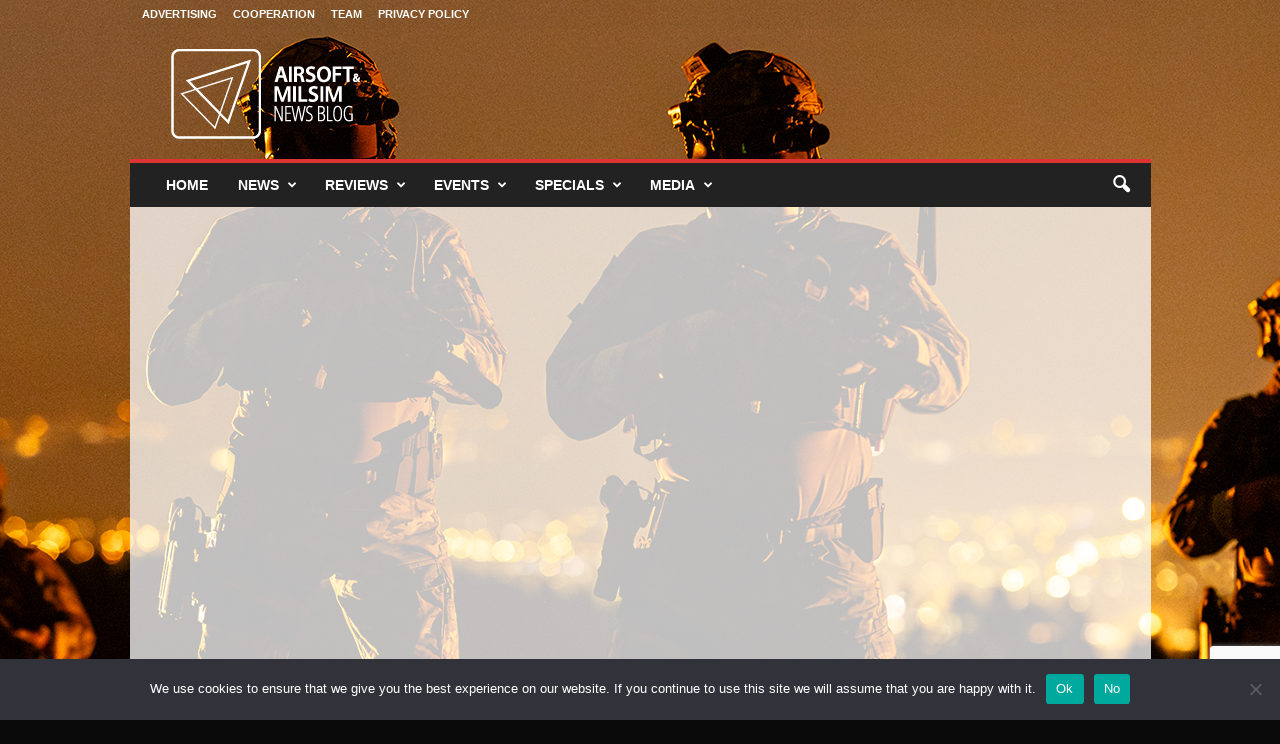

--- FILE ---
content_type: text/html; charset=UTF-8
request_url: https://airsoftmilsimnews.com/slishman-pressure-wrap/
body_size: 30005
content:
<!doctype html >
<!--[if IE 8]>    <html class="ie8" lang="en"> <![endif]-->
<!--[if IE 9]>    <html class="ie9" lang="en"> <![endif]-->
<!--[if gt IE 8]><!--> <html lang="en"> <!--<![endif]-->
<head>
    <title>SLISHMAN PRESSURE WRAP | Airsoft &amp; Milsim News</title>
    <meta charset="UTF-8" />
    <meta name="viewport" content="width=device-width, initial-scale=1.0">
    <link rel="pingback" href="https://airsoftmilsimnews.com/xmlrpc.php" />
    	<style>img:is([sizes="auto" i], [sizes^="auto," i]) { contain-intrinsic-size: 3000px 1500px }</style>
	<link rel="manifest" href="https://airsoftmilsimnews.com/wp-json/push-notification/v2/pn-manifest-json"><link rel="icon" type="image/png" href="https://s3-eu-west-2.amazonaws.com/amnb-storage-bucket/wp-media-folder-airsoft-milsim-news/wp-content/uploads/2024/09/cropped-profile-image-fb-page-airsoftmilsimnewsblog.jpg">
<!-- The SEO Framework by Sybre Waaijer -->
<meta name="robots" content="max-snippet:-1,max-image-preview:large,max-video-preview:-1" />
<link rel="canonical" href="https://airsoftmilsimnews.com/slishman-pressure-wrap/" />
<meta name="description" content="Mit der PRESSURE WRAP bringt SLISHMAN eine weiterentwickelte Version der altbekannten &#8220;Druckverbände&#8221; Arbeitsmittel auf den Markt." />
<meta property="og:type" content="article" />
<meta property="og:locale" content="en_GB" />
<meta property="og:site_name" content="Airsoft &amp; Milsim News" />
<meta property="og:title" content="SLISHMAN PRESSURE WRAP" />
<meta property="og:description" content="Mit der PRESSURE WRAP bringt SLISHMAN eine weiterentwickelte Version der altbekannten &#8220;Druckverbände&#8221; Arbeitsmittel auf den Markt." />
<meta property="og:url" content="https://airsoftmilsimnews.com/slishman-pressure-wrap/" />
<meta property="og:image" content="https://s3-eu-west-2.amazonaws.com/amnb-storage-bucket/wp-media-folder-airsoft-milsim-news/wp-content/uploads/2023/03/maxresdefault-7.jpg" />
<meta property="og:image:width" content="1280" />
<meta property="og:image:height" content="720" />
<meta property="article:published_time" content="2023-03-13T13:33:42+00:00" />
<meta property="article:modified_time" content="2023-03-13T13:33:44+00:00" />
<meta name="twitter:card" content="summary_large_image" />
<meta name="twitter:title" content="SLISHMAN PRESSURE WRAP" />
<meta name="twitter:description" content="Mit der PRESSURE WRAP bringt SLISHMAN eine weiterentwickelte Version der altbekannten &#8220;Druckverbände&#8221; Arbeitsmittel auf den Markt." />
<meta name="twitter:image" content="https://s3-eu-west-2.amazonaws.com/amnb-storage-bucket/wp-media-folder-airsoft-milsim-news/wp-content/uploads/2023/03/maxresdefault-7.jpg" />
<script type="application/ld+json">{"@context":"https://schema.org","@graph":[{"@type":"WebSite","@id":"https://airsoftmilsimnews.com/#/schema/WebSite","url":"https://airsoftmilsimnews.com/","name":"Airsoft &amp; Milsim News","description":"Tactical News, Reviews and More!","inLanguage":"en","potentialAction":{"@type":"SearchAction","target":{"@type":"EntryPoint","urlTemplate":"https://airsoftmilsimnews.com/search/{search_term_string}/"},"query-input":"required name=search_term_string"},"publisher":{"@type":"Organization","@id":"https://airsoftmilsimnews.com/#/schema/Organization","name":"Airsoft &amp; Milsim News","url":"https://airsoftmilsimnews.com/","logo":{"@type":"ImageObject","url":"https://s3-eu-west-2.amazonaws.com/amnb-storage-bucket/wp-media-folder-airsoft-milsim-news/wp-content/uploads/2024/09/cropped-profile-image-fb-page-airsoftmilsimnewsblog.jpg","contentUrl":"https://s3-eu-west-2.amazonaws.com/amnb-storage-bucket/wp-media-folder-airsoft-milsim-news/wp-content/uploads/2024/09/cropped-profile-image-fb-page-airsoftmilsimnewsblog.jpg","width":512,"height":512,"contentSize":"32789"}}},{"@type":"WebPage","@id":"https://airsoftmilsimnews.com/slishman-pressure-wrap/","url":"https://airsoftmilsimnews.com/slishman-pressure-wrap/","name":"SLISHMAN PRESSURE WRAP | Airsoft &amp; Milsim News","description":"Mit der PRESSURE WRAP bringt SLISHMAN eine weiterentwickelte Version der altbekannten &#8220;Druckverbände&#8221; Arbeitsmittel auf den Markt.","inLanguage":"en","isPartOf":{"@id":"https://airsoftmilsimnews.com/#/schema/WebSite"},"breadcrumb":{"@type":"BreadcrumbList","@id":"https://airsoftmilsimnews.com/#/schema/BreadcrumbList","itemListElement":[{"@type":"ListItem","position":1,"item":"https://airsoftmilsimnews.com/","name":"Airsoft &amp; Milsim News"},{"@type":"ListItem","position":2,"item":"https://airsoftmilsimnews.com/category/media/","name":"Category: Media"},{"@type":"ListItem","position":3,"item":"https://airsoftmilsimnews.com/category/media/video/","name":"Category: Video"},{"@type":"ListItem","position":4,"name":"SLISHMAN PRESSURE WRAP"}]},"potentialAction":{"@type":"ReadAction","target":"https://airsoftmilsimnews.com/slishman-pressure-wrap/"},"datePublished":"2023-03-13T13:33:42+00:00","dateModified":"2023-03-13T13:33:44+00:00","author":{"@type":"Person","@id":"https://airsoftmilsimnews.com/#/schema/Person/49bd24a01afc76f7b00e47067e4cbd32","name":"Chris Bravo","description":"Chris is the Manager &amp; Founder of the Airsoft &amp; MilSim News Blog. He is responsible for product news, presentations, reviews and advertisement. Any questions? Drop him a mail or get in contact with him via social media."}}]}</script>
<!-- / The SEO Framework by Sybre Waaijer | 16.43ms meta | 10.83ms boot -->

<link rel='dns-prefetch' href='//www.googletagmanager.com' />
<link rel="alternate" type="application/rss+xml" title="Airsoft &amp; Milsim News &raquo; Feed" href="https://airsoftmilsimnews.com/feed/" />
<link rel="alternate" type="application/rss+xml" title="Airsoft &amp; Milsim News &raquo; Comments Feed" href="https://airsoftmilsimnews.com/comments/feed/" />
<link rel="alternate" type="application/rss+xml" title="Airsoft &amp; Milsim News &raquo; SLISHMAN PRESSURE WRAP Comments Feed" href="https://airsoftmilsimnews.com/slishman-pressure-wrap/feed/" />
<script type="text/javascript">
/* <![CDATA[ */
window._wpemojiSettings = {"baseUrl":"https:\/\/s.w.org\/images\/core\/emoji\/16.0.1\/72x72\/","ext":".png","svgUrl":"https:\/\/s.w.org\/images\/core\/emoji\/16.0.1\/svg\/","svgExt":".svg","source":{"concatemoji":"https:\/\/airsoftmilsimnews.com\/wp-includes\/js\/wp-emoji-release.min.js?ver=6.8.3"}};
/*! This file is auto-generated */
!function(s,n){var o,i,e;function c(e){try{var t={supportTests:e,timestamp:(new Date).valueOf()};sessionStorage.setItem(o,JSON.stringify(t))}catch(e){}}function p(e,t,n){e.clearRect(0,0,e.canvas.width,e.canvas.height),e.fillText(t,0,0);var t=new Uint32Array(e.getImageData(0,0,e.canvas.width,e.canvas.height).data),a=(e.clearRect(0,0,e.canvas.width,e.canvas.height),e.fillText(n,0,0),new Uint32Array(e.getImageData(0,0,e.canvas.width,e.canvas.height).data));return t.every(function(e,t){return e===a[t]})}function u(e,t){e.clearRect(0,0,e.canvas.width,e.canvas.height),e.fillText(t,0,0);for(var n=e.getImageData(16,16,1,1),a=0;a<n.data.length;a++)if(0!==n.data[a])return!1;return!0}function f(e,t,n,a){switch(t){case"flag":return n(e,"\ud83c\udff3\ufe0f\u200d\u26a7\ufe0f","\ud83c\udff3\ufe0f\u200b\u26a7\ufe0f")?!1:!n(e,"\ud83c\udde8\ud83c\uddf6","\ud83c\udde8\u200b\ud83c\uddf6")&&!n(e,"\ud83c\udff4\udb40\udc67\udb40\udc62\udb40\udc65\udb40\udc6e\udb40\udc67\udb40\udc7f","\ud83c\udff4\u200b\udb40\udc67\u200b\udb40\udc62\u200b\udb40\udc65\u200b\udb40\udc6e\u200b\udb40\udc67\u200b\udb40\udc7f");case"emoji":return!a(e,"\ud83e\udedf")}return!1}function g(e,t,n,a){var r="undefined"!=typeof WorkerGlobalScope&&self instanceof WorkerGlobalScope?new OffscreenCanvas(300,150):s.createElement("canvas"),o=r.getContext("2d",{willReadFrequently:!0}),i=(o.textBaseline="top",o.font="600 32px Arial",{});return e.forEach(function(e){i[e]=t(o,e,n,a)}),i}function t(e){var t=s.createElement("script");t.src=e,t.defer=!0,s.head.appendChild(t)}"undefined"!=typeof Promise&&(o="wpEmojiSettingsSupports",i=["flag","emoji"],n.supports={everything:!0,everythingExceptFlag:!0},e=new Promise(function(e){s.addEventListener("DOMContentLoaded",e,{once:!0})}),new Promise(function(t){var n=function(){try{var e=JSON.parse(sessionStorage.getItem(o));if("object"==typeof e&&"number"==typeof e.timestamp&&(new Date).valueOf()<e.timestamp+604800&&"object"==typeof e.supportTests)return e.supportTests}catch(e){}return null}();if(!n){if("undefined"!=typeof Worker&&"undefined"!=typeof OffscreenCanvas&&"undefined"!=typeof URL&&URL.createObjectURL&&"undefined"!=typeof Blob)try{var e="postMessage("+g.toString()+"("+[JSON.stringify(i),f.toString(),p.toString(),u.toString()].join(",")+"));",a=new Blob([e],{type:"text/javascript"}),r=new Worker(URL.createObjectURL(a),{name:"wpTestEmojiSupports"});return void(r.onmessage=function(e){c(n=e.data),r.terminate(),t(n)})}catch(e){}c(n=g(i,f,p,u))}t(n)}).then(function(e){for(var t in e)n.supports[t]=e[t],n.supports.everything=n.supports.everything&&n.supports[t],"flag"!==t&&(n.supports.everythingExceptFlag=n.supports.everythingExceptFlag&&n.supports[t]);n.supports.everythingExceptFlag=n.supports.everythingExceptFlag&&!n.supports.flag,n.DOMReady=!1,n.readyCallback=function(){n.DOMReady=!0}}).then(function(){return e}).then(function(){var e;n.supports.everything||(n.readyCallback(),(e=n.source||{}).concatemoji?t(e.concatemoji):e.wpemoji&&e.twemoji&&(t(e.twemoji),t(e.wpemoji)))}))}((window,document),window._wpemojiSettings);
/* ]]> */
</script>
<style id='wp-emoji-styles-inline-css' type='text/css'>

	img.wp-smiley, img.emoji {
		display: inline !important;
		border: none !important;
		box-shadow: none !important;
		height: 1em !important;
		width: 1em !important;
		margin: 0 0.07em !important;
		vertical-align: -0.1em !important;
		background: none !important;
		padding: 0 !important;
	}
</style>
<link rel='stylesheet' id='wp-block-library-css' href='https://airsoftmilsimnews.com/wp-includes/css/dist/block-library/style.min.css?ver=6.8.3' type='text/css' media='all' />
<style id='classic-theme-styles-inline-css' type='text/css'>
/*! This file is auto-generated */
.wp-block-button__link{color:#fff;background-color:#32373c;border-radius:9999px;box-shadow:none;text-decoration:none;padding:calc(.667em + 2px) calc(1.333em + 2px);font-size:1.125em}.wp-block-file__button{background:#32373c;color:#fff;text-decoration:none}
</style>
<style id='global-styles-inline-css' type='text/css'>
:root{--wp--preset--aspect-ratio--square: 1;--wp--preset--aspect-ratio--4-3: 4/3;--wp--preset--aspect-ratio--3-4: 3/4;--wp--preset--aspect-ratio--3-2: 3/2;--wp--preset--aspect-ratio--2-3: 2/3;--wp--preset--aspect-ratio--16-9: 16/9;--wp--preset--aspect-ratio--9-16: 9/16;--wp--preset--color--black: #000000;--wp--preset--color--cyan-bluish-gray: #abb8c3;--wp--preset--color--white: #ffffff;--wp--preset--color--pale-pink: #f78da7;--wp--preset--color--vivid-red: #cf2e2e;--wp--preset--color--luminous-vivid-orange: #ff6900;--wp--preset--color--luminous-vivid-amber: #fcb900;--wp--preset--color--light-green-cyan: #7bdcb5;--wp--preset--color--vivid-green-cyan: #00d084;--wp--preset--color--pale-cyan-blue: #8ed1fc;--wp--preset--color--vivid-cyan-blue: #0693e3;--wp--preset--color--vivid-purple: #9b51e0;--wp--preset--gradient--vivid-cyan-blue-to-vivid-purple: linear-gradient(135deg,rgba(6,147,227,1) 0%,rgb(155,81,224) 100%);--wp--preset--gradient--light-green-cyan-to-vivid-green-cyan: linear-gradient(135deg,rgb(122,220,180) 0%,rgb(0,208,130) 100%);--wp--preset--gradient--luminous-vivid-amber-to-luminous-vivid-orange: linear-gradient(135deg,rgba(252,185,0,1) 0%,rgba(255,105,0,1) 100%);--wp--preset--gradient--luminous-vivid-orange-to-vivid-red: linear-gradient(135deg,rgba(255,105,0,1) 0%,rgb(207,46,46) 100%);--wp--preset--gradient--very-light-gray-to-cyan-bluish-gray: linear-gradient(135deg,rgb(238,238,238) 0%,rgb(169,184,195) 100%);--wp--preset--gradient--cool-to-warm-spectrum: linear-gradient(135deg,rgb(74,234,220) 0%,rgb(151,120,209) 20%,rgb(207,42,186) 40%,rgb(238,44,130) 60%,rgb(251,105,98) 80%,rgb(254,248,76) 100%);--wp--preset--gradient--blush-light-purple: linear-gradient(135deg,rgb(255,206,236) 0%,rgb(152,150,240) 100%);--wp--preset--gradient--blush-bordeaux: linear-gradient(135deg,rgb(254,205,165) 0%,rgb(254,45,45) 50%,rgb(107,0,62) 100%);--wp--preset--gradient--luminous-dusk: linear-gradient(135deg,rgb(255,203,112) 0%,rgb(199,81,192) 50%,rgb(65,88,208) 100%);--wp--preset--gradient--pale-ocean: linear-gradient(135deg,rgb(255,245,203) 0%,rgb(182,227,212) 50%,rgb(51,167,181) 100%);--wp--preset--gradient--electric-grass: linear-gradient(135deg,rgb(202,248,128) 0%,rgb(113,206,126) 100%);--wp--preset--gradient--midnight: linear-gradient(135deg,rgb(2,3,129) 0%,rgb(40,116,252) 100%);--wp--preset--font-size--small: 10px;--wp--preset--font-size--medium: 20px;--wp--preset--font-size--large: 30px;--wp--preset--font-size--x-large: 42px;--wp--preset--font-size--regular: 14px;--wp--preset--font-size--larger: 48px;--wp--preset--spacing--20: 0.44rem;--wp--preset--spacing--30: 0.67rem;--wp--preset--spacing--40: 1rem;--wp--preset--spacing--50: 1.5rem;--wp--preset--spacing--60: 2.25rem;--wp--preset--spacing--70: 3.38rem;--wp--preset--spacing--80: 5.06rem;--wp--preset--shadow--natural: 6px 6px 9px rgba(0, 0, 0, 0.2);--wp--preset--shadow--deep: 12px 12px 50px rgba(0, 0, 0, 0.4);--wp--preset--shadow--sharp: 6px 6px 0px rgba(0, 0, 0, 0.2);--wp--preset--shadow--outlined: 6px 6px 0px -3px rgba(255, 255, 255, 1), 6px 6px rgba(0, 0, 0, 1);--wp--preset--shadow--crisp: 6px 6px 0px rgba(0, 0, 0, 1);}:where(.is-layout-flex){gap: 0.5em;}:where(.is-layout-grid){gap: 0.5em;}body .is-layout-flex{display: flex;}.is-layout-flex{flex-wrap: wrap;align-items: center;}.is-layout-flex > :is(*, div){margin: 0;}body .is-layout-grid{display: grid;}.is-layout-grid > :is(*, div){margin: 0;}:where(.wp-block-columns.is-layout-flex){gap: 2em;}:where(.wp-block-columns.is-layout-grid){gap: 2em;}:where(.wp-block-post-template.is-layout-flex){gap: 1.25em;}:where(.wp-block-post-template.is-layout-grid){gap: 1.25em;}.has-black-color{color: var(--wp--preset--color--black) !important;}.has-cyan-bluish-gray-color{color: var(--wp--preset--color--cyan-bluish-gray) !important;}.has-white-color{color: var(--wp--preset--color--white) !important;}.has-pale-pink-color{color: var(--wp--preset--color--pale-pink) !important;}.has-vivid-red-color{color: var(--wp--preset--color--vivid-red) !important;}.has-luminous-vivid-orange-color{color: var(--wp--preset--color--luminous-vivid-orange) !important;}.has-luminous-vivid-amber-color{color: var(--wp--preset--color--luminous-vivid-amber) !important;}.has-light-green-cyan-color{color: var(--wp--preset--color--light-green-cyan) !important;}.has-vivid-green-cyan-color{color: var(--wp--preset--color--vivid-green-cyan) !important;}.has-pale-cyan-blue-color{color: var(--wp--preset--color--pale-cyan-blue) !important;}.has-vivid-cyan-blue-color{color: var(--wp--preset--color--vivid-cyan-blue) !important;}.has-vivid-purple-color{color: var(--wp--preset--color--vivid-purple) !important;}.has-black-background-color{background-color: var(--wp--preset--color--black) !important;}.has-cyan-bluish-gray-background-color{background-color: var(--wp--preset--color--cyan-bluish-gray) !important;}.has-white-background-color{background-color: var(--wp--preset--color--white) !important;}.has-pale-pink-background-color{background-color: var(--wp--preset--color--pale-pink) !important;}.has-vivid-red-background-color{background-color: var(--wp--preset--color--vivid-red) !important;}.has-luminous-vivid-orange-background-color{background-color: var(--wp--preset--color--luminous-vivid-orange) !important;}.has-luminous-vivid-amber-background-color{background-color: var(--wp--preset--color--luminous-vivid-amber) !important;}.has-light-green-cyan-background-color{background-color: var(--wp--preset--color--light-green-cyan) !important;}.has-vivid-green-cyan-background-color{background-color: var(--wp--preset--color--vivid-green-cyan) !important;}.has-pale-cyan-blue-background-color{background-color: var(--wp--preset--color--pale-cyan-blue) !important;}.has-vivid-cyan-blue-background-color{background-color: var(--wp--preset--color--vivid-cyan-blue) !important;}.has-vivid-purple-background-color{background-color: var(--wp--preset--color--vivid-purple) !important;}.has-black-border-color{border-color: var(--wp--preset--color--black) !important;}.has-cyan-bluish-gray-border-color{border-color: var(--wp--preset--color--cyan-bluish-gray) !important;}.has-white-border-color{border-color: var(--wp--preset--color--white) !important;}.has-pale-pink-border-color{border-color: var(--wp--preset--color--pale-pink) !important;}.has-vivid-red-border-color{border-color: var(--wp--preset--color--vivid-red) !important;}.has-luminous-vivid-orange-border-color{border-color: var(--wp--preset--color--luminous-vivid-orange) !important;}.has-luminous-vivid-amber-border-color{border-color: var(--wp--preset--color--luminous-vivid-amber) !important;}.has-light-green-cyan-border-color{border-color: var(--wp--preset--color--light-green-cyan) !important;}.has-vivid-green-cyan-border-color{border-color: var(--wp--preset--color--vivid-green-cyan) !important;}.has-pale-cyan-blue-border-color{border-color: var(--wp--preset--color--pale-cyan-blue) !important;}.has-vivid-cyan-blue-border-color{border-color: var(--wp--preset--color--vivid-cyan-blue) !important;}.has-vivid-purple-border-color{border-color: var(--wp--preset--color--vivid-purple) !important;}.has-vivid-cyan-blue-to-vivid-purple-gradient-background{background: var(--wp--preset--gradient--vivid-cyan-blue-to-vivid-purple) !important;}.has-light-green-cyan-to-vivid-green-cyan-gradient-background{background: var(--wp--preset--gradient--light-green-cyan-to-vivid-green-cyan) !important;}.has-luminous-vivid-amber-to-luminous-vivid-orange-gradient-background{background: var(--wp--preset--gradient--luminous-vivid-amber-to-luminous-vivid-orange) !important;}.has-luminous-vivid-orange-to-vivid-red-gradient-background{background: var(--wp--preset--gradient--luminous-vivid-orange-to-vivid-red) !important;}.has-very-light-gray-to-cyan-bluish-gray-gradient-background{background: var(--wp--preset--gradient--very-light-gray-to-cyan-bluish-gray) !important;}.has-cool-to-warm-spectrum-gradient-background{background: var(--wp--preset--gradient--cool-to-warm-spectrum) !important;}.has-blush-light-purple-gradient-background{background: var(--wp--preset--gradient--blush-light-purple) !important;}.has-blush-bordeaux-gradient-background{background: var(--wp--preset--gradient--blush-bordeaux) !important;}.has-luminous-dusk-gradient-background{background: var(--wp--preset--gradient--luminous-dusk) !important;}.has-pale-ocean-gradient-background{background: var(--wp--preset--gradient--pale-ocean) !important;}.has-electric-grass-gradient-background{background: var(--wp--preset--gradient--electric-grass) !important;}.has-midnight-gradient-background{background: var(--wp--preset--gradient--midnight) !important;}.has-small-font-size{font-size: var(--wp--preset--font-size--small) !important;}.has-medium-font-size{font-size: var(--wp--preset--font-size--medium) !important;}.has-large-font-size{font-size: var(--wp--preset--font-size--large) !important;}.has-x-large-font-size{font-size: var(--wp--preset--font-size--x-large) !important;}
:where(.wp-block-post-template.is-layout-flex){gap: 1.25em;}:where(.wp-block-post-template.is-layout-grid){gap: 1.25em;}
:where(.wp-block-columns.is-layout-flex){gap: 2em;}:where(.wp-block-columns.is-layout-grid){gap: 2em;}
:root :where(.wp-block-pullquote){font-size: 1.5em;line-height: 1.6;}
</style>
<link rel='stylesheet' id='cookie-notice-front-css' href='https://airsoftmilsimnews.com/wp-content/plugins/cookie-notice/css/front.min.css?ver=2.5.9' type='text/css' media='all' />
<link rel='stylesheet' id='wpus-main-css-css' href='https://airsoftmilsimnews.com/wp-content/plugins/wp-user-switch/assets/css/main.css?ver=1.1.0' type='text/css' media='all' />
<link rel='stylesheet' id='td-theme-css' href='https://airsoftmilsimnews.com/wp-content/themes/Newsmag/style.css?ver=5.4.3.3' type='text/css' media='all' />
<style id='td-theme-inline-css' type='text/css'>
    
        /* custom css - generated by TagDiv Composer */
        @media (max-width: 767px) {
            .td-header-desktop-wrap {
                display: none;
            }
        }
        @media (min-width: 767px) {
            .td-header-mobile-wrap {
                display: none;
            }
        }
    
	
</style>
<link rel='stylesheet' id='td-legacy-framework-front-style-css' href='https://airsoftmilsimnews.com/wp-content/plugins/td-composer/legacy/Newsmag/assets/css/td_legacy_main.css?ver=e5fcc38395b0030bac3ad179898970d6xzx' type='text/css' media='all' />
<link rel='stylesheet' id='td-theme-demo-style-css' href='https://airsoftmilsimnews.com/wp-content/plugins/td-composer/legacy/Newsmag/includes/demos/travel/demo_style.css?ver=5.4.3.3' type='text/css' media='all' />
<script type="text/javascript" id="cookie-notice-front-js-before">
/* <![CDATA[ */
var cnArgs = {"ajaxUrl":"https:\/\/airsoftmilsimnews.com\/wp-admin\/admin-ajax.php","nonce":"cffecfc653","hideEffect":"fade","position":"bottom","onScroll":false,"onScrollOffset":100,"onClick":false,"cookieName":"cookie_notice_accepted","cookieTime":2592000,"cookieTimeRejected":2592000,"globalCookie":false,"redirection":false,"cache":false,"revokeCookies":false,"revokeCookiesOpt":"automatic"};
/* ]]> */
</script>
<script type="text/javascript" src="https://airsoftmilsimnews.com/wp-content/plugins/cookie-notice/js/front.min.js?ver=2.5.9" id="cookie-notice-front-js"></script>
<script type="text/javascript" src="https://airsoftmilsimnews.com/wp-includes/js/jquery/jquery.min.js?ver=3.7.1" id="jquery-core-js"></script>
<script type="text/javascript" src="https://airsoftmilsimnews.com/wp-includes/js/jquery/jquery-migrate.min.js?ver=3.4.1" id="jquery-migrate-js"></script>

<!-- Google tag (gtag.js) snippet added by Site Kit -->

<!-- Google Analytics snippet added by Site Kit -->
<script type="text/javascript" src="https://www.googletagmanager.com/gtag/js?id=GT-PLHSKH7" id="google_gtagjs-js" async></script>
<script type="text/javascript" id="google_gtagjs-js-after">
/* <![CDATA[ */
window.dataLayer = window.dataLayer || [];function gtag(){dataLayer.push(arguments);}
gtag("set","linker",{"domains":["airsoftmilsimnews.com"]});
gtag("js", new Date());
gtag("set", "developer_id.dZTNiMT", true);
gtag("config", "GT-PLHSKH7");
/* ]]> */
</script>

<!-- End Google tag (gtag.js) snippet added by Site Kit -->
<link rel="https://api.w.org/" href="https://airsoftmilsimnews.com/wp-json/" /><link rel="alternate" title="JSON" type="application/json" href="https://airsoftmilsimnews.com/wp-json/wp/v2/posts/127393" /><link rel="EditURI" type="application/rsd+xml" title="RSD" href="https://airsoftmilsimnews.com/xmlrpc.php?rsd" />
<link rel="alternate" title="oEmbed (JSON)" type="application/json+oembed" href="https://airsoftmilsimnews.com/wp-json/oembed/1.0/embed?url=https%3A%2F%2Fairsoftmilsimnews.com%2Fslishman-pressure-wrap%2F" />
<link rel="alternate" title="oEmbed (XML)" type="text/xml+oembed" href="https://airsoftmilsimnews.com/wp-json/oembed/1.0/embed?url=https%3A%2F%2Fairsoftmilsimnews.com%2Fslishman-pressure-wrap%2F&#038;format=xml" />
<meta name="generator" content="Site Kit by Google 1.155.0" />
<!-- Google Tag Manager snippet added by Site Kit -->
<script type="text/javascript">
/* <![CDATA[ */

			( function( w, d, s, l, i ) {
				w[l] = w[l] || [];
				w[l].push( {'gtm.start': new Date().getTime(), event: 'gtm.js'} );
				var f = d.getElementsByTagName( s )[0],
					j = d.createElement( s ), dl = l != 'dataLayer' ? '&l=' + l : '';
				j.async = true;
				j.src = 'https://www.googletagmanager.com/gtm.js?id=' + i + dl;
				f.parentNode.insertBefore( j, f );
			} )( window, document, 'script', 'dataLayer', 'GTM-5ZRW8K8' );
			
/* ]]> */
</script>

<!-- End Google Tag Manager snippet added by Site Kit -->

<!-- JS generated by theme -->

<script type="text/javascript" id="td-generated-header-js">
    
    

	    var tdBlocksArray = []; //here we store all the items for the current page

	    // td_block class - each ajax block uses a object of this class for requests
	    function tdBlock() {
		    this.id = '';
		    this.block_type = 1; //block type id (1-234 etc)
		    this.atts = '';
		    this.td_column_number = '';
		    this.td_current_page = 1; //
		    this.post_count = 0; //from wp
		    this.found_posts = 0; //from wp
		    this.max_num_pages = 0; //from wp
		    this.td_filter_value = ''; //current live filter value
		    this.is_ajax_running = false;
		    this.td_user_action = ''; // load more or infinite loader (used by the animation)
		    this.header_color = '';
		    this.ajax_pagination_infinite_stop = ''; //show load more at page x
	    }

        // td_js_generator - mini detector
        ( function () {
            var htmlTag = document.getElementsByTagName("html")[0];

	        if ( navigator.userAgent.indexOf("MSIE 10.0") > -1 ) {
                htmlTag.className += ' ie10';
            }

            if ( !!navigator.userAgent.match(/Trident.*rv\:11\./) ) {
                htmlTag.className += ' ie11';
            }

	        if ( navigator.userAgent.indexOf("Edge") > -1 ) {
                htmlTag.className += ' ieEdge';
            }

            if ( /(iPad|iPhone|iPod)/g.test(navigator.userAgent) ) {
                htmlTag.className += ' td-md-is-ios';
            }

            var user_agent = navigator.userAgent.toLowerCase();
            if ( user_agent.indexOf("android") > -1 ) {
                htmlTag.className += ' td-md-is-android';
            }

            if ( -1 !== navigator.userAgent.indexOf('Mac OS X')  ) {
                htmlTag.className += ' td-md-is-os-x';
            }

            if ( /chrom(e|ium)/.test(navigator.userAgent.toLowerCase()) ) {
               htmlTag.className += ' td-md-is-chrome';
            }

            if ( -1 !== navigator.userAgent.indexOf('Firefox') ) {
                htmlTag.className += ' td-md-is-firefox';
            }

            if ( -1 !== navigator.userAgent.indexOf('Safari') && -1 === navigator.userAgent.indexOf('Chrome') ) {
                htmlTag.className += ' td-md-is-safari';
            }

            if( -1 !== navigator.userAgent.indexOf('IEMobile') ){
                htmlTag.className += ' td-md-is-iemobile';
            }

        })();

        var tdLocalCache = {};

        ( function () {
            "use strict";

            tdLocalCache = {
                data: {},
                remove: function (resource_id) {
                    delete tdLocalCache.data[resource_id];
                },
                exist: function (resource_id) {
                    return tdLocalCache.data.hasOwnProperty(resource_id) && tdLocalCache.data[resource_id] !== null;
                },
                get: function (resource_id) {
                    return tdLocalCache.data[resource_id];
                },
                set: function (resource_id, cachedData) {
                    tdLocalCache.remove(resource_id);
                    tdLocalCache.data[resource_id] = cachedData;
                }
            };
        })();

    
    
var td_viewport_interval_list=[{"limitBottom":767,"sidebarWidth":251},{"limitBottom":1023,"sidebarWidth":339}];
var td_animation_stack_effect="type0";
var tds_animation_stack=true;
var td_animation_stack_specific_selectors=".entry-thumb, img, .td-lazy-img";
var td_animation_stack_general_selectors=".td-animation-stack img, .td-animation-stack .entry-thumb, .post img, .td-animation-stack .td-lazy-img";
var tds_general_modal_image="yes";
var tdc_is_installed="yes";
var td_ajax_url="https:\/\/airsoftmilsimnews.com\/wp-admin\/admin-ajax.php?td_theme_name=Newsmag&v=5.4.3.3";
var td_get_template_directory_uri="https:\/\/airsoftmilsimnews.com\/wp-content\/plugins\/td-composer\/legacy\/common";
var tds_snap_menu="";
var tds_logo_on_sticky="";
var tds_header_style="";
var td_please_wait="Please wait...";
var td_email_user_pass_incorrect="User or password incorrect!";
var td_email_user_incorrect="Email or username incorrect!";
var td_email_incorrect="Email incorrect!";
var td_user_incorrect="Username incorrect!";
var td_email_user_empty="Email or username empty!";
var td_pass_empty="Pass empty!";
var td_pass_pattern_incorrect="Invalid Pass Pattern!";
var td_retype_pass_incorrect="Retyped Pass incorrect!";
var tds_more_articles_on_post_enable="";
var tds_more_articles_on_post_time_to_wait="";
var tds_more_articles_on_post_pages_distance_from_top=0;
var tds_captcha="";
var tds_theme_color_site_wide="#dd3333";
var tds_smart_sidebar="";
var tdThemeName="Newsmag";
var tdThemeNameWl="Newsmag";
var td_magnific_popup_translation_tPrev="Previous (Left arrow key)";
var td_magnific_popup_translation_tNext="Next (Right arrow key)";
var td_magnific_popup_translation_tCounter="%curr% of %total%";
var td_magnific_popup_translation_ajax_tError="The content from %url% could not be loaded.";
var td_magnific_popup_translation_image_tError="The image #%curr% could not be loaded.";
var tdBlockNonce="e5acb16ba8";
var tdMobileMenu="enabled";
var tdMobileSearch="enabled";
var tdDateNamesI18n={"month_names":["January","February","March","April","May","June","July","August","September","October","November","December"],"month_names_short":["Jan","Feb","Mar","Apr","May","Jun","Jul","Aug","Sep","Oct","Nov","Dec"],"day_names":["Sunday","Monday","Tuesday","Wednesday","Thursday","Friday","Saturday"],"day_names_short":["Sun","Mon","Tue","Wed","Thu","Fri","Sat"]};
var td_deploy_mode="deploy";
var td_ad_background_click_link="";
var td_ad_background_click_target="";
</script>


<!-- Header style compiled by theme -->

<style>
/* custom css - generated by TagDiv Composer */
    

body {
	background-color:#0a0a0a;
	background-image:url("https://s3-eu-west-2.amazonaws.com/amnb-storage-bucket/wp-media-folder-airsoft-milsim-news/wp-content/uploads/2024/09/background.png");
	background-repeat:no-repeat;
	background-position:center top;
	background-attachment:fixed;
}
.td-header-border:before,
    .td-trending-now-title,
    .td_block_mega_menu .td_mega_menu_sub_cats .cur-sub-cat,
    .td-post-category:hover,
    .td-header-style-2 .td-header-sp-logo,
    .td-next-prev-wrap a:hover i,
    .page-nav .current,
    .widget_calendar tfoot a:hover,
    .td-footer-container .widget_search .wpb_button:hover,
    .td-scroll-up-visible,
    .dropcap,
    .td-category a,
    input[type="submit"]:hover,
    .td-post-small-box a:hover,
    .td-404-sub-sub-title a:hover,
    .td-rating-bar-wrap div,
    .td_top_authors .td-active .td-author-post-count,
    .td_top_authors .td-active .td-author-comments-count,
    .td_smart_list_3 .td-sml3-top-controls i:hover,
    .td_smart_list_3 .td-sml3-bottom-controls i:hover,
    .td_wrapper_video_playlist .td_video_controls_playlist_wrapper,
    .td-read-more a:hover,
    .td-login-wrap .btn,
    .td_display_err,
    .td-header-style-6 .td-top-menu-full,
    #bbpress-forums button:hover,
    #bbpress-forums .bbp-pagination .current,
    .bbp_widget_login .button:hover,
    .header-search-wrap .td-drop-down-search .btn:hover,
    .td-post-text-content .more-link-wrap:hover a,
    #buddypress div.item-list-tabs ul li > a span,
    #buddypress div.item-list-tabs ul li > a:hover span,
    #buddypress input[type=submit]:hover,
    #buddypress a.button:hover span,
    #buddypress div.item-list-tabs ul li.selected a span,
    #buddypress div.item-list-tabs ul li.current a span,
    #buddypress input[type=submit]:focus,
    .td-grid-style-3 .td-big-grid-post .td-module-thumb a:last-child:before,
    .td-grid-style-4 .td-big-grid-post .td-module-thumb a:last-child:before,
    .td-grid-style-5 .td-big-grid-post .td-module-thumb:after,
    .td_category_template_2 .td-category-siblings .td-category a:hover,
    .td-weather-week:before,
    .td-weather-information:before,
     .td_3D_btn,
    .td_shadow_btn,
    .td_default_btn,
    .td_square_btn, 
    .td_outlined_btn:hover {
        background-color: #dd3333;
    }

    @media (max-width: 767px) {
        .td-category a.td-current-sub-category {
            background-color: #dd3333;
        }
    }

    .woocommerce .onsale,
    .woocommerce .woocommerce a.button:hover,
    .woocommerce-page .woocommerce .button:hover,
    .single-product .product .summary .cart .button:hover,
    .woocommerce .woocommerce .product a.button:hover,
    .woocommerce .product a.button:hover,
    .woocommerce .product #respond input#submit:hover,
    .woocommerce .checkout input#place_order:hover,
    .woocommerce .woocommerce.widget .button:hover,
    .woocommerce .woocommerce-message .button:hover,
    .woocommerce .woocommerce-error .button:hover,
    .woocommerce .woocommerce-info .button:hover,
    .woocommerce.widget .ui-slider .ui-slider-handle,
    .vc_btn-black:hover,
	.wpb_btn-black:hover,
	.item-list-tabs .feed:hover a,
	.td-smart-list-button:hover {
    	background-color: #dd3333;
    }

    .td-header-sp-top-menu .top-header-menu > .current-menu-item > a,
    .td-header-sp-top-menu .top-header-menu > .current-menu-ancestor > a,
    .td-header-sp-top-menu .top-header-menu > .current-category-ancestor > a,
    .td-header-sp-top-menu .top-header-menu > li > a:hover,
    .td-header-sp-top-menu .top-header-menu > .sfHover > a,
    .top-header-menu ul .current-menu-item > a,
    .top-header-menu ul .current-menu-ancestor > a,
    .top-header-menu ul .current-category-ancestor > a,
    .top-header-menu ul li > a:hover,
    .top-header-menu ul .sfHover > a,
    .sf-menu ul .td-menu-item > a:hover,
    .sf-menu ul .sfHover > a,
    .sf-menu ul .current-menu-ancestor > a,
    .sf-menu ul .current-category-ancestor > a,
    .sf-menu ul .current-menu-item > a,
    .td_module_wrap:hover .entry-title a,
    .td_mod_mega_menu:hover .entry-title a,
    .footer-email-wrap a,
    .widget a:hover,
    .td-footer-container .widget_calendar #today,
    .td-category-pulldown-filter a.td-pulldown-category-filter-link:hover,
    .td-load-more-wrap a:hover,
    .td-post-next-prev-content a:hover,
    .td-author-name a:hover,
    .td-author-url a:hover,
    .td_mod_related_posts:hover .entry-title a,
    .td-search-query,
    .header-search-wrap .td-drop-down-search .result-msg a:hover,
    .td_top_authors .td-active .td-authors-name a,
    .post blockquote p,
    .td-post-content blockquote p,
    .page blockquote p,
    .comment-list cite a:hover,
    .comment-list cite:hover,
    .comment-list .comment-reply-link:hover,
    a,
    .white-menu #td-header-menu .sf-menu > li > a:hover,
    .white-menu #td-header-menu .sf-menu > .current-menu-ancestor > a,
    .white-menu #td-header-menu .sf-menu > .current-menu-item > a,
    .td_quote_on_blocks,
    #bbpress-forums .bbp-forum-freshness a:hover,
    #bbpress-forums .bbp-topic-freshness a:hover,
    #bbpress-forums .bbp-forums-list li a:hover,
    #bbpress-forums .bbp-forum-title:hover,
    #bbpress-forums .bbp-topic-permalink:hover,
    #bbpress-forums .bbp-topic-started-by a:hover,
    #bbpress-forums .bbp-topic-started-in a:hover,
    #bbpress-forums .bbp-body .super-sticky li.bbp-topic-title .bbp-topic-permalink,
    #bbpress-forums .bbp-body .sticky li.bbp-topic-title .bbp-topic-permalink,
    #bbpress-forums #subscription-toggle a:hover,
    #bbpress-forums #favorite-toggle a:hover,
    .woocommerce-account .woocommerce-MyAccount-navigation a:hover,
    .widget_display_replies .bbp-author-name,
    .widget_display_topics .bbp-author-name,
    .archive .widget_archive .current,
    .archive .widget_archive .current a,
    .td-subcategory-header .td-category-siblings .td-subcat-dropdown a.td-current-sub-category,
    .td-subcategory-header .td-category-siblings .td-subcat-dropdown a:hover,
    .td-pulldown-filter-display-option:hover,
    .td-pulldown-filter-display-option .td-pulldown-filter-link:hover,
    .td_normal_slide .td-wrapper-pulldown-filter .td-pulldown-filter-list a:hover,
    #buddypress ul.item-list li div.item-title a:hover,
    .td_block_13 .td-pulldown-filter-list a:hover,
    .td_smart_list_8 .td-smart-list-dropdown-wrap .td-smart-list-button:hover,
    .td_smart_list_8 .td-smart-list-dropdown-wrap .td-smart-list-button:hover i,
    .td-sub-footer-container a:hover,
    .td-instagram-user a,
    .td_outlined_btn,
    body .td_block_list_menu li.current-menu-item > a,
    body .td_block_list_menu li.current-menu-ancestor > a,
    body .td_block_list_menu li.current-category-ancestor > a{
        color: #dd3333;
    }

    .td-mega-menu .wpb_content_element li a:hover,
    .td_login_tab_focus {
        color: #dd3333 !important;
    }

    .td-next-prev-wrap a:hover i,
    .page-nav .current,
    .widget_tag_cloud a:hover,
    .post .td_quote_box,
    .page .td_quote_box,
    .td-login-panel-title,
    #bbpress-forums .bbp-pagination .current,
    .td_category_template_2 .td-category-siblings .td-category a:hover,
    .page-template-page-pagebuilder-latest .td-instagram-user,
     .td_outlined_btn {
        border-color: #dd3333;
    }

    .td_wrapper_video_playlist .td_video_currently_playing:after,
    .item-list-tabs .feed:hover {
        border-color: #dd3333 !important;
    }


    
    .td-pb-row [class*="td-pb-span"],
    .td-pb-border-top,
    .page-template-page-title-sidebar-php .td-page-content > .wpb_row:first-child,
    .td-post-sharing,
    .td-post-content,
    .td-post-next-prev,
    .author-box-wrap,
    .td-comments-title-wrap,
    .comment-list,
    .comment-respond,
    .td-post-template-5 header,
    .td-container,
    .wpb_content_element,
    .wpb_column,
    .wpb_row,
    .white-menu .td-header-container .td-header-main-menu,
    .td-post-template-1 .td-post-content,
    .td-post-template-4 .td-post-sharing-top,
    .td-header-style-6 .td-header-header .td-make-full,
    #disqus_thread,
    .page-template-page-pagebuilder-title-php .td-page-content > .wpb_row:first-child,
    .td-footer-container:before {
        border-color: rgba(221,51,51,0.01);
    }
    .td-top-border {
        border-color: rgba(221,51,51,0.01) !important;
    }
    .td-container-border:after,
    .td-next-prev-separator,
    .td-container .td-pb-row .wpb_column:before,
    .td-container-border:before,
    .td-main-content:before,
    .td-main-sidebar:before,
    .td-pb-row .td-pb-span4:nth-of-type(3):after,
    .td-pb-row .td-pb-span4:nth-last-of-type(3):after {
    	background-color: rgba(221,51,51,0.01);
    }
    @media (max-width: 767px) {
    	.white-menu .td-header-main-menu {
      		border-color: rgba(221,51,51,0.01);
      	}
    }



    
    .td-header-top-menu,
    .td-header-wrap .td-top-menu-full {
        background-color: rgba(10,10,10,0.01);
    }

    .td-header-style-1 .td-header-top-menu,
    .td-header-style-2 .td-top-bar-container,
    .td-header-style-7 .td-header-top-menu {
        padding: 0 12px;
        top: 0;
    }

    
    .td-header-sp-top-menu .top-header-menu > li > a,
    .td-header-sp-top-menu .td_data_time,
    .td-subscription-active .td-header-sp-top-menu .tds_menu_login .tdw-wml-user,
    .td-header-sp-top-menu .td-weather-top-widget {
        color: #ffffff;
    }

    
    .td-footer-container,
    .td-footer-container .td_module_mx3 .meta-info,
    .td-footer-container .td_module_14 .meta-info,
    .td-footer-container .td_module_mx1 .td-block14-border {
        background-color: #0a0a0a;
    }
    .td-footer-container .widget_calendar #today {
    	background-color: transparent;
    }

    
    .td-footer-container,
    .td-footer-container a,
    .td-footer-container li,
    .td-footer-container .footer-text-wrap,
    .td-footer-container .meta-info .entry-date,
    .td-footer-container .td-module-meta-info .entry-date,
    .td-footer-container .td_block_text_with_title,
    .td-footer-container .woocommerce .star-rating::before,
    .td-footer-container .widget_text p,
    .td-footer-container .widget_calendar #today,
    .td-footer-container .td-social-style3 .td_social_type a,
    .td-footer-container .td-social-style3,
    .td-footer-container .td-social-style4 .td_social_type a,
    .td-footer-container .td-social-style4,
    .td-footer-container .td-social-style9,
    .td-footer-container .td-social-style10,
    .td-footer-container .td-social-style2 .td_social_type a,
    .td-footer-container .td-social-style8 .td_social_type a,
    .td-footer-container .td-social-style2 .td_social_type,
    .td-footer-container .td-social-style8 .td_social_type,
    .td-footer-container .td-post-author-name a:hover {
        color: #0a0a0a;
    }
    .td-footer-container .td_module_mx1 .meta-info .entry-date,
    .td-footer-container .td_social_button a,
    .td-footer-container .td-post-category,
    .td-footer-container .td-post-category:hover,
    .td-footer-container .td-module-comments a,
    .td-footer-container .td_module_mx1 .td-post-author-name a:hover,
    .td-footer-container .td-theme-slider .slide-meta a {
    	color: #fff
    }
    .td-footer-container .widget_tag_cloud a {
    	border-color: #0a0a0a;
    }
    .td-footer-container .td-excerpt,
    .td-footer-container .widget_rss .rss-date,
    .td-footer-container .widget_rss cite {
    	color: #0a0a0a;
    	opacity: 0.7;
    }
    .td-footer-container .td-read-more a,
    .td-footer-container .td-read-more a:hover {
    	color: #fff;
    }

    
    .td-footer-container .td_module_14 .meta-info,
    .td-footer-container .td_module_5,
    .td-footer-container .td_module_9 .item-details,
    .td-footer-container .td_module_8 .item-details,
    .td-footer-container .td_module_mx3 .meta-info,
    .td-footer-container .widget_recent_comments li,
    .td-footer-container .widget_recent_entries li,
    .td-footer-container table td,
    .td-footer-container table th,
    .td-footer-container .td-social-style2 .td_social_type .td-social-box,
    .td-footer-container .td-social-style8 .td_social_type .td-social-box,
    .td-footer-container .td-social-style2 .td_social_type .td_social_button,
    .td-footer-container .td-social-style8 .td_social_type .td_social_button {
        border-color: rgba(10, 10, 10, 0.1);
    }

    
    .white-popup-block:before {
        background-image: url('https://s3-eu-west-2.amazonaws.com/amnb-storage-bucket/wp-media-folder-airsoft-milsim-news/wp-content/uploads/2024/09/background.png');
    }



/* Style generated by theme for demo: travel */

.td-newsmag-travel .td-header-style-3 .sf-menu > li > a:hover,
	.td-newsmag-travel .td-header-style-3 .sf-menu > .sfHover > a,
	.td-newsmag-travel .td-header-style-3 .sf-menu > .current-menu-item > a,
	.td-newsmag-travel .td-header-style-3 .sf-menu > .current-menu-ancestor > a,
	.td-newsmag-travel .td-header-style-3 .sf-menu > .current-category-ancestor > a {
		color: #dd3333;
	}
	.td-newsmag-travel .block-title > a,
	.td-newsmag-travel .block-title > span,
	.td-newsmag-travel .td-module-comments,
	.td-newsmag-travel .td-search-form-widget .wpb_button,
	.td-newsmag-travel .td-related-title .td-cur-simple-item,
	.td-newsmag-travel .td-subcategory-header .td-category a:hover,
	.td-newsmag-travel .td-subcategory-header a.td-current-sub-category,
	.td-newsmag-travel .td-read-more a,
	.td-newsmag-travel .td-category-header .entry-title span,
	.td-newsmag-travel .td_module_15 .td-category a:hover,
	.td-newsmag-travel .td-footer-container .td-post-category {
		background-color: #dd3333;
	}
	.td-newsmag-travel .td-related-title .td-cur-simple-item {
		border-color: #dd3333;
	}
	.td-newsmag-travel .td-module-comments a:after {
		border-color: #dd3333 transparent transparent transparent;
	}
</style>

<link rel="icon" href="https://s3-eu-west-2.amazonaws.com/amnb-storage-bucket/wp-media-folder-airsoft-milsim-news/wp-content/uploads/2024/09/cropped-profile-image-fb-page-airsoftmilsimnewsblog-32x32.jpg" sizes="32x32" />
<link rel="icon" href="https://s3-eu-west-2.amazonaws.com/amnb-storage-bucket/wp-media-folder-airsoft-milsim-news/wp-content/uploads/2024/09/cropped-profile-image-fb-page-airsoftmilsimnewsblog-192x192.jpg" sizes="192x192" />
<link rel="apple-touch-icon" href="https://s3-eu-west-2.amazonaws.com/amnb-storage-bucket/wp-media-folder-airsoft-milsim-news/wp-content/uploads/2024/09/cropped-profile-image-fb-page-airsoftmilsimnewsblog-180x180.jpg" />
<meta name="msapplication-TileImage" content="https://s3-eu-west-2.amazonaws.com/amnb-storage-bucket/wp-media-folder-airsoft-milsim-news/wp-content/uploads/2024/09/cropped-profile-image-fb-page-airsoftmilsimnewsblog-270x270.jpg" />
	<style id="tdw-css-placeholder">/* custom css - generated by TagDiv Composer */
blockquote p {
  background-color: rgba(255, 43, 0, 0.15);
  padding: 20px;
  border-radius: 10px;
  color: black !important;
  font-size: 14px !important;
  font-weight: bold !important;
  text-transform: initial !important;
  line-height: 24px !important;
  font-family: Verdana, Geneva, sans-serif !important;
  text-align: left;
  font-style: normal !important;
}
.td_social_instagram .td-social-box {
  background-color: #d62d66;
}
#td_social_sharing_article_bottom {
  padding-left: 20px;
}
.td-post-sharing-top {
  margin-bottom: -10px !important;
}
.sf-menu ul .td-menu-item a {
  text-transform: uppercase;
}
.td-post-template-4 .entry-thumb {
  width: -webkit-fill-available;
}
.wp-block-image:not(.is-style-rounded) > a,
.wp-block-image:not(.is-style-rounded) img {
  width: -webkit-fill-available;
}
.td-a-rec-id-sidebar {
  margin-left: 10px;
  margin-right: 10px;
}
.td-module-comments {
  display: none;
}
.td-post-vid-time {
  display: none;
}
.td-post-views {
  display: none;
}
#wpadcenter-ad-124412 {
  margin: 20px;
}
.td-newsmag-travel .td-module-comments {
  display: none;
}
.wpadcenter-adgroup__row {
  display: block !important;
}
#wpadcenter_ad img {
  width: 100% !important;
}
.td-big-grid-post .entry-thumb {
  object-fit: cover !important;
  height: -webkit-fill-available;
}
</style><!-- iWorks PWA 1.7.5 -->
<link rel="manifest" href="/manifest.json">
<link rel="prefetch" href="/manifest.json">
<meta name="theme-color" content="#d5e0eb">
<meta name="msapplication-config" content="/ieconfig.xml">
<meta name="application-name" content="Airsoft Milsim Newsblog">
<meta name="msapplication-tooltip" content="Tactical News, Reviews and More!">
<meta name="msapplication-starturl" content="https://airsoftmilsimnews.com">
<meta name="msapplication-navbutton-color" content="#d5e0eb">
<meta name="msapplication-TileImage" content="/uc?id=1PDYWoB2loaSDEclajxLMLmd87mJDtOSq">
<meta name="msapplication-TileColor" content="#d5e0eb">
<meta name="mobile-web-app-capable" content="yes">
<meta name="apple-mobile-web-app-title" content="Milsim News">
<meta name="apple-mobile-web-app-status-bar-style" content="default">
</head>

<body class="wp-singular post-template-default single single-post postid-127393 single-format-video wp-theme-Newsmag cookies-not-set slishman-pressure-wrap global-block-template-1 single_template_8 td-animation-stack-type0 td-boxed-layout" itemscope="itemscope" itemtype="https://schema.org/WebPage">

        <div class="td-scroll-up  td-hide-scroll-up-on-mob"  style="display:none;"><i class="td-icon-menu-up"></i></div>

    
    <div class="td-menu-background"></div>
<div id="td-mobile-nav">
    <div class="td-mobile-container">
        <!-- mobile menu top section -->
        <div class="td-menu-socials-wrap">
            <!-- socials -->
            <div class="td-menu-socials">
                            </div>
            <!-- close button -->
            <div class="td-mobile-close">
                <span><i class="td-icon-close-mobile"></i></span>
            </div>
        </div>

        <!-- login section -->
        
        <!-- menu section -->
        <div class="td-mobile-content">
            <div class="menu-main-bar-menu-container"><ul id="menu-main-bar-menu" class="td-mobile-main-menu"><li id="menu-item-568" class="menu-item menu-item-type-post_type menu-item-object-page menu-item-home menu-item-first menu-item-568"><a href="https://airsoftmilsimnews.com/">Home</a></li>
<li id="menu-item-573" class="menu-item menu-item-type-taxonomy menu-item-object-category menu-item-has-children menu-item-573"><a href="https://airsoftmilsimnews.com/category/news/">News<i class="td-icon-menu-right td-element-after"></i></a>
<ul class="sub-menu">
	<li id="menu-item-574" class="menu-item menu-item-type-taxonomy menu-item-object-category menu-item-574"><a href="https://airsoftmilsimnews.com/category/news/airsoft-news/">Airsoft News</a></li>
	<li id="menu-item-575" class="menu-item menu-item-type-taxonomy menu-item-object-category menu-item-575"><a href="https://airsoftmilsimnews.com/category/news/real-steel-news/">Firearms, Parts &amp; Accessories</a></li>
	<li id="menu-item-132065" class="menu-item menu-item-type-taxonomy menu-item-object-category menu-item-132065"><a href="https://airsoftmilsimnews.com/category/news/forces-news/">Forces News</a></li>
	<li id="menu-item-576" class="menu-item menu-item-type-taxonomy menu-item-object-category menu-item-576"><a href="https://airsoftmilsimnews.com/category/news/tactical-news/">Tactical Gear News</a></li>
	<li id="menu-item-590" class="menu-item menu-item-type-taxonomy menu-item-object-category menu-item-590"><a href="https://airsoftmilsimnews.com/category/news/knowledge-quickie/">Knowledge Quickie</a></li>
</ul>
</li>
<li id="menu-item-577" class="menu-item menu-item-type-taxonomy menu-item-object-category menu-item-has-children menu-item-577"><a href="https://airsoftmilsimnews.com/category/reviews/">Reviews<i class="td-icon-menu-right td-element-after"></i></a>
<ul class="sub-menu">
	<li id="menu-item-578" class="menu-item menu-item-type-taxonomy menu-item-object-category menu-item-has-children menu-item-578"><a href="https://airsoftmilsimnews.com/category/reviews/airsoft-reviews/">Airsoft Reviews<i class="td-icon-menu-right td-element-after"></i></a>
	<ul class="sub-menu">
		<li id="menu-item-579" class="menu-item menu-item-type-taxonomy menu-item-object-category menu-item-579"><a href="https://airsoftmilsimnews.com/category/reviews/airsoft-reviews/accessories/">Accessories</a></li>
		<li id="menu-item-580" class="menu-item menu-item-type-taxonomy menu-item-object-category menu-item-580"><a href="https://airsoftmilsimnews.com/category/reviews/airsoft-reviews/aeg/">AEG</a></li>
		<li id="menu-item-581" class="menu-item menu-item-type-taxonomy menu-item-object-category menu-item-581"><a href="https://airsoftmilsimnews.com/category/reviews/airsoft-reviews/gbb/">GBB</a></li>
		<li id="menu-item-582" class="menu-item menu-item-type-taxonomy menu-item-object-category menu-item-582"><a href="https://airsoftmilsimnews.com/category/reviews/airsoft-reviews/spring/">Spring</a></li>
	</ul>
</li>
	<li id="menu-item-583" class="menu-item menu-item-type-taxonomy menu-item-object-category menu-item-has-children menu-item-583"><a href="https://airsoftmilsimnews.com/category/reviews/tactical-reviews/">Tactical Reviews<i class="td-icon-menu-right td-element-after"></i></a>
	<ul class="sub-menu">
		<li id="menu-item-584" class="menu-item menu-item-type-taxonomy menu-item-object-category menu-item-584"><a href="https://airsoftmilsimnews.com/category/reviews/tactical-reviews/accessories-misc/">Accessories &amp; Misc</a></li>
		<li id="menu-item-585" class="menu-item menu-item-type-taxonomy menu-item-object-category menu-item-585"><a href="https://airsoftmilsimnews.com/category/reviews/tactical-reviews/apparel/">Apparel</a></li>
		<li id="menu-item-586" class="menu-item menu-item-type-taxonomy menu-item-object-category menu-item-586"><a href="https://airsoftmilsimnews.com/category/reviews/tactical-reviews/tactical-gear/">Tactical Gear</a></li>
	</ul>
</li>
</ul>
</li>
<li id="menu-item-569" class="menu-item menu-item-type-taxonomy menu-item-object-category menu-item-has-children menu-item-569"><a href="https://airsoftmilsimnews.com/category/events/">Events<i class="td-icon-menu-right td-element-after"></i></a>
<ul class="sub-menu">
	<li id="menu-item-570" class="menu-item menu-item-type-taxonomy menu-item-object-category menu-item-570"><a href="https://airsoftmilsimnews.com/category/events/iwa/">IWA/ENFORCE TAC</a></li>
	<li id="menu-item-571" class="menu-item menu-item-type-taxonomy menu-item-object-category menu-item-571"><a href="https://airsoftmilsimnews.com/category/events/shot-show/">Shot Show</a></li>
</ul>
</li>
<li id="menu-item-587" class="menu-item menu-item-type-taxonomy menu-item-object-category menu-item-has-children menu-item-587"><a href="https://airsoftmilsimnews.com/category/specials/">Specials<i class="td-icon-menu-right td-element-after"></i></a>
<ul class="sub-menu">
	<li id="menu-item-588" class="menu-item menu-item-type-taxonomy menu-item-object-category menu-item-588"><a href="https://airsoftmilsimnews.com/category/specials/gear-gallery/">Gear Gallery</a></li>
	<li id="menu-item-589" class="menu-item menu-item-type-taxonomy menu-item-object-category menu-item-589"><a href="https://airsoftmilsimnews.com/category/specials/interviews/">Interviews</a></li>
	<li id="menu-item-115005" class="menu-item menu-item-type-taxonomy menu-item-object-category menu-item-115005"><a href="https://airsoftmilsimnews.com/category/specials/boomstick-porn/">Boomstick Porn</a></li>
</ul>
</li>
<li id="menu-item-115004" class="menu-item menu-item-type-taxonomy menu-item-object-category current-post-ancestor current-menu-parent current-post-parent menu-item-has-children menu-item-115004"><a href="https://airsoftmilsimnews.com/category/media/">Media<i class="td-icon-menu-right td-element-after"></i></a>
<ul class="sub-menu">
	<li id="menu-item-125680" class="menu-item menu-item-type-taxonomy menu-item-object-category current-post-ancestor current-menu-parent current-post-parent menu-item-125680"><a href="https://airsoftmilsimnews.com/category/media/video/">Video</a></li>
	<li id="menu-item-125682" class="menu-item menu-item-type-taxonomy menu-item-object-category menu-item-125682"><a href="https://airsoftmilsimnews.com/category/media/podcast/">Podcast</a></li>
	<li id="menu-item-125681" class="menu-item menu-item-type-taxonomy menu-item-object-category menu-item-125681"><a href="https://airsoftmilsimnews.com/category/media/magazines/">Magazines &amp; Press-Releases</a></li>
</ul>
</li>
</ul></div>        </div>
    </div>

    <!-- register/login section -->
    </div>    <div class="td-search-background"></div>
<div class="td-search-wrap-mob">
	<div class="td-drop-down-search">
		<form method="get" class="td-search-form" action="https://airsoftmilsimnews.com/">
			<!-- close button -->
			<div class="td-search-close">
				<span><i class="td-icon-close-mobile"></i></span>
			</div>
			<div role="search" class="td-search-input">
				<span>Search</span>
				<input id="td-header-search-mob" type="text" value="" name="s" autocomplete="off" />
			</div>
		</form>
		<div id="td-aj-search-mob"></div>
	</div>
</div>

    <div id="td-outer-wrap">
    
        <div class="td-outer-container">
        
            <!--
Header style 1
-->

<div class="td-header-container td-header-wrap td-header-style-1">
    <div class="td-header-row td-header-top-menu">
        
    <div class="td-top-bar-container top-bar-style-1">
        <div class="td-header-sp-top-menu">

    <div class="menu-top-container"><ul id="menu-top-bar-menu" class="top-header-menu"><li id="menu-item-332" class="menu-item menu-item-type-post_type menu-item-object-page menu-item-first td-menu-item td-normal-menu menu-item-332"><a href="https://airsoftmilsimnews.com/advertising/">Advertising</a></li>
<li id="menu-item-331" class="menu-item menu-item-type-post_type menu-item-object-page td-menu-item td-normal-menu menu-item-331"><a href="https://airsoftmilsimnews.com/cooperation/">Cooperation</a></li>
<li id="menu-item-330" class="menu-item menu-item-type-post_type menu-item-object-page td-menu-item td-normal-menu menu-item-330"><a href="https://airsoftmilsimnews.com/team/">Team</a></li>
<li id="menu-item-125035" class="menu-item menu-item-type-post_type menu-item-object-page menu-item-privacy-policy td-menu-item td-normal-menu menu-item-125035"><a rel="privacy-policy" href="https://airsoftmilsimnews.com/privacy-policy/">Privacy Policy</a></li>
</ul></div></div>            <div class="td-header-sp-top-widget">
            </div>
        </div>

    </div>

    <div class="td-header-row td-header-header">
        <div class="td-header-sp-logo">
                        <a class="td-main-logo" href="https://airsoftmilsimnews.com/">
                <img src="https://s3-eu-west-2.amazonaws.com/amnb-storage-bucket/wp-media-folder-airsoft-milsim-news/wp-content/uploads/2022/09/amnb_logo_2017_light.png" alt=""  width="189" height="90"/>
                <span class="td-visual-hidden">Airsoft &amp; Milsim News</span>
            </a>
                </div>
        <div class="td-header-sp-rec">
            
<div class="td-header-ad-wrap  td-ad-m td-ad-tp td-ad-p">
    <div class="td-a-rec td-a-rec-id-header  tdi_1 td_block_template_1"></div>

</div>        </div>
    </div>

    <div class="td-header-menu-wrap">
        <div class="td-header-row td-header-border td-header-main-menu">
            <div id="td-header-menu" role="navigation">
        <div id="td-top-mobile-toggle"><span><i class="td-icon-font td-icon-mobile"></i></span></div>
        <div class="td-main-menu-logo td-logo-in-header">
                <a class="td-main-logo" href="https://airsoftmilsimnews.com/">
            <img src="https://s3-eu-west-2.amazonaws.com/amnb-storage-bucket/wp-media-folder-airsoft-milsim-news/wp-content/uploads/2022/09/amnb_logo_2017_light.png" alt=""  width="189" height="90"/>
        </a>
        </div>
    <div class="menu-main-bar-menu-container"><ul id="menu-main-bar-menu-1" class="sf-menu"><li class="menu-item menu-item-type-post_type menu-item-object-page menu-item-home menu-item-first td-menu-item td-normal-menu menu-item-568"><a href="https://airsoftmilsimnews.com/">Home</a></li>
<li class="menu-item menu-item-type-taxonomy menu-item-object-category menu-item-has-children td-menu-item td-normal-menu menu-item-573"><a href="https://airsoftmilsimnews.com/category/news/">News</a>
<ul class="sub-menu">
	<li class="menu-item menu-item-type-taxonomy menu-item-object-category td-menu-item td-normal-menu menu-item-574"><a href="https://airsoftmilsimnews.com/category/news/airsoft-news/">Airsoft News</a></li>
	<li class="menu-item menu-item-type-taxonomy menu-item-object-category td-menu-item td-normal-menu menu-item-575"><a href="https://airsoftmilsimnews.com/category/news/real-steel-news/">Firearms, Parts &amp; Accessories</a></li>
	<li class="menu-item menu-item-type-taxonomy menu-item-object-category td-menu-item td-normal-menu menu-item-132065"><a href="https://airsoftmilsimnews.com/category/news/forces-news/">Forces News</a></li>
	<li class="menu-item menu-item-type-taxonomy menu-item-object-category td-menu-item td-normal-menu menu-item-576"><a href="https://airsoftmilsimnews.com/category/news/tactical-news/">Tactical Gear News</a></li>
	<li class="menu-item menu-item-type-taxonomy menu-item-object-category td-menu-item td-normal-menu menu-item-590"><a href="https://airsoftmilsimnews.com/category/news/knowledge-quickie/">Knowledge Quickie</a></li>
</ul>
</li>
<li class="menu-item menu-item-type-taxonomy menu-item-object-category menu-item-has-children td-menu-item td-normal-menu menu-item-577"><a href="https://airsoftmilsimnews.com/category/reviews/">Reviews</a>
<ul class="sub-menu">
	<li class="menu-item menu-item-type-taxonomy menu-item-object-category menu-item-has-children td-menu-item td-normal-menu menu-item-578"><a href="https://airsoftmilsimnews.com/category/reviews/airsoft-reviews/">Airsoft Reviews</a>
	<ul class="sub-menu">
		<li class="menu-item menu-item-type-taxonomy menu-item-object-category td-menu-item td-normal-menu menu-item-579"><a href="https://airsoftmilsimnews.com/category/reviews/airsoft-reviews/accessories/">Accessories</a></li>
		<li class="menu-item menu-item-type-taxonomy menu-item-object-category td-menu-item td-normal-menu menu-item-580"><a href="https://airsoftmilsimnews.com/category/reviews/airsoft-reviews/aeg/">AEG</a></li>
		<li class="menu-item menu-item-type-taxonomy menu-item-object-category td-menu-item td-normal-menu menu-item-581"><a href="https://airsoftmilsimnews.com/category/reviews/airsoft-reviews/gbb/">GBB</a></li>
		<li class="menu-item menu-item-type-taxonomy menu-item-object-category td-menu-item td-normal-menu menu-item-582"><a href="https://airsoftmilsimnews.com/category/reviews/airsoft-reviews/spring/">Spring</a></li>
	</ul>
</li>
	<li class="menu-item menu-item-type-taxonomy menu-item-object-category menu-item-has-children td-menu-item td-normal-menu menu-item-583"><a href="https://airsoftmilsimnews.com/category/reviews/tactical-reviews/">Tactical Reviews</a>
	<ul class="sub-menu">
		<li class="menu-item menu-item-type-taxonomy menu-item-object-category td-menu-item td-normal-menu menu-item-584"><a href="https://airsoftmilsimnews.com/category/reviews/tactical-reviews/accessories-misc/">Accessories &amp; Misc</a></li>
		<li class="menu-item menu-item-type-taxonomy menu-item-object-category td-menu-item td-normal-menu menu-item-585"><a href="https://airsoftmilsimnews.com/category/reviews/tactical-reviews/apparel/">Apparel</a></li>
		<li class="menu-item menu-item-type-taxonomy menu-item-object-category td-menu-item td-normal-menu menu-item-586"><a href="https://airsoftmilsimnews.com/category/reviews/tactical-reviews/tactical-gear/">Tactical Gear</a></li>
	</ul>
</li>
</ul>
</li>
<li class="menu-item menu-item-type-taxonomy menu-item-object-category menu-item-has-children td-menu-item td-normal-menu menu-item-569"><a href="https://airsoftmilsimnews.com/category/events/">Events</a>
<ul class="sub-menu">
	<li class="menu-item menu-item-type-taxonomy menu-item-object-category td-menu-item td-normal-menu menu-item-570"><a href="https://airsoftmilsimnews.com/category/events/iwa/">IWA/ENFORCE TAC</a></li>
	<li class="menu-item menu-item-type-taxonomy menu-item-object-category td-menu-item td-normal-menu menu-item-571"><a href="https://airsoftmilsimnews.com/category/events/shot-show/">Shot Show</a></li>
</ul>
</li>
<li class="menu-item menu-item-type-taxonomy menu-item-object-category menu-item-has-children td-menu-item td-normal-menu menu-item-587"><a href="https://airsoftmilsimnews.com/category/specials/">Specials</a>
<ul class="sub-menu">
	<li class="menu-item menu-item-type-taxonomy menu-item-object-category td-menu-item td-normal-menu menu-item-588"><a href="https://airsoftmilsimnews.com/category/specials/gear-gallery/">Gear Gallery</a></li>
	<li class="menu-item menu-item-type-taxonomy menu-item-object-category td-menu-item td-normal-menu menu-item-589"><a href="https://airsoftmilsimnews.com/category/specials/interviews/">Interviews</a></li>
	<li class="menu-item menu-item-type-taxonomy menu-item-object-category td-menu-item td-normal-menu menu-item-115005"><a href="https://airsoftmilsimnews.com/category/specials/boomstick-porn/">Boomstick Porn</a></li>
</ul>
</li>
<li class="menu-item menu-item-type-taxonomy menu-item-object-category current-post-ancestor current-menu-parent current-post-parent menu-item-has-children td-menu-item td-normal-menu menu-item-115004"><a href="https://airsoftmilsimnews.com/category/media/">Media</a>
<ul class="sub-menu">
	<li class="menu-item menu-item-type-taxonomy menu-item-object-category current-post-ancestor current-menu-parent current-post-parent td-menu-item td-normal-menu menu-item-125680"><a href="https://airsoftmilsimnews.com/category/media/video/">Video</a></li>
	<li class="menu-item menu-item-type-taxonomy menu-item-object-category td-menu-item td-normal-menu menu-item-125682"><a href="https://airsoftmilsimnews.com/category/media/podcast/">Podcast</a></li>
	<li class="menu-item menu-item-type-taxonomy menu-item-object-category td-menu-item td-normal-menu menu-item-125681"><a href="https://airsoftmilsimnews.com/category/media/magazines/">Magazines &amp; Press-Releases</a></li>
</ul>
</li>
</ul></div></div>

<div class="td-search-wrapper">
    <div id="td-top-search">
        <!-- Search -->
        <div class="header-search-wrap">
            <div class="dropdown header-search">
                <a id="td-header-search-button" href="#" role="button" aria-label="search icon" class="dropdown-toggle " data-toggle="dropdown"><i class="td-icon-search"></i></a>
                                <span id="td-header-search-button-mob" class="dropdown-toggle " data-toggle="dropdown"><i class="td-icon-search"></i></span>
                            </div>
        </div>
    </div>
</div>

<div class="header-search-wrap">
	<div class="dropdown header-search">
		<div class="td-drop-down-search">
			<form method="get" class="td-search-form" action="https://airsoftmilsimnews.com/">
				<div role="search" class="td-head-form-search-wrap">
					<input class="needsclick" id="td-header-search" type="text" value="" name="s" autocomplete="off" /><input class="wpb_button wpb_btn-inverse btn" type="submit" id="td-header-search-top" value="Search" />
				</div>
			</form>
			<div id="td-aj-search"></div>
		</div>
	</div>
</div>        </div>
    </div>
</div><article id="post-127393" class="td-post-template-8 post-127393 post type-post status-publish format-video has-post-thumbnail hentry category-media category-video tag-bandage tag-druckverband tag-epig-group tag-medic tag-pressure-wrap tag-slishman tag-tactical post_format-post-format-video" itemscope itemtype="https://schema.org/Article">
    <div class="td-container">
        <div class="td-entry-crumbs td-pb-padding-side"></div>
            
                            <div class="wpb_video_wrapper">
                                <iframe class="td-youtube-player" width="600" height="560" src="https://www.youtube.com/embed/ujdueiY9aLY?enablejsapi=1&feature=oembed&wmode=opaque&vq=hd720&&&" frameborder="0" allowfullscreen="" allow="autoplay"></iframe>                            
                            </div>
        
                    <script type="text/javascript">
                            
                        jQuery().ready(function() {
                            tdShowVideo.loadApiYoutube(); 
                        });
                        
                    </script>    </div>

    <div class="td-container">
        <div class="td-container-border">
            <div class="td-pb-row">
                                            <div class="td-pb-span8 td-main-content" role="main">
                                <div class="td-ss-main-content">
                                        <div class="td-post-header td-pb-padding-side">

        <ul class="td-category"><li class="entry-category"><a  href="https://airsoftmilsimnews.com/category/media/">Media</a></li><li class="entry-category"><a  href="https://airsoftmilsimnews.com/category/media/video/">Video</a></li></ul>
        <header>
            <h1 class="entry-title">SLISHMAN PRESSURE WRAP</h1>

            

            <div class="meta-info">

                <div class="td-post-author-name"><div class="td-author-by">By</div> <a href="https://airsoftmilsimnews.com/author/chris/">Chris Bravo</a><div class="td-author-line"> - </div> </div>                <span class="td-post-date"><time class="entry-date updated td-module-date" datetime="2023-03-13T14:33:42+01:00" >March 13, 2023</time></span>                                <div class="td-post-views"><i class="td-icon-views"></i><span class="td-nr-views-127393">858</span></div>                <div class="td-post-comments"><a href="https://airsoftmilsimnews.com/slishman-pressure-wrap/#respond"><i class="td-icon-comments"></i>0</a></div>            </div>
        </header>


    </div>

    

    <div class="td-post-content td-pb-padding-side">

    
<h2 class="wp-block-heading">Medic Monday feature from ePIG GROUP</h2>



<p>(DE) Gerade im Bereich der &#8220;Erste-Hilfe&#8221; kommen Druckverbände zur schnellen Versorgung von Wunden zum Einsatz. Mit der PRESSURE WRAP bringt SLISHMAN eine weiterentwickelte Version der altbekannten Arbeitsmittel auf den Markt. Wir schauen es uns für Euch genauer an!</p>



<h3 class="wp-block-heading">Vollständiger Bericht auf >> <a href="https://www.epig-group.com" target="_blank" rel="noreferrer noopener">www.epig-group.com</a></h3>
    </div>


    <footer>
                
        <div class="td-post-source-tags td-pb-padding-side">
            <div class="td-post-source-via "><div class="td-post-small-box"><span>SOURCE</span><a rel="nofollow" href="#">ePIG GROUP</a></div></div>            <ul class="td-tags td-post-small-box clearfix"><li><span>TAGS</span></li><li><a href="https://airsoftmilsimnews.com/tag/bandage/">bandage</a></li><li><a href="https://airsoftmilsimnews.com/tag/druckverband/">Druckverband</a></li><li><a href="https://airsoftmilsimnews.com/tag/epig-group/">Epig group</a></li><li><a href="https://airsoftmilsimnews.com/tag/medic/">medic</a></li><li><a href="https://airsoftmilsimnews.com/tag/pressure-wrap/">PRESSURE WRAP</a></li><li><a href="https://airsoftmilsimnews.com/tag/slishman/">SLISHMAN</a></li><li><a href="https://airsoftmilsimnews.com/tag/tactical/">tactical</a></li></ul>        </div>

        <div class="td-post-sharing-bottom td-pb-padding-side"><div class="td-post-sharing-classic"><iframe title="bottomFacebookLike" frameBorder="0" src="https://www.facebook.com/plugins/like.php?href=https://airsoftmilsimnews.com/slishman-pressure-wrap/&amp;layout=button_count&amp;show_faces=false&amp;width=105&amp;action=like&amp;colorscheme=light&amp;height=21" style="border:none; overflow:hidden; width:105px; height:21px; background-color:transparent;"></iframe></div><div id="td_social_sharing_article_bottom" class="td-post-sharing td-ps-bg td-ps-notext td-post-sharing-style1 "><div class="td-post-sharing-visible"><a class="td-social-sharing-button td-social-sharing-button-js td-social-network td-social-facebook" href="https://www.facebook.com/sharer.php?u=https%3A%2F%2Fairsoftmilsimnews.com%2Fslishman-pressure-wrap%2F" title="Facebook" ><div class="td-social-but-icon"><i class="td-icon-facebook"></i></div><div class="td-social-but-text">Facebook</div></a><a class="td-social-sharing-button td-social-sharing-button-js td-social-network td-social-twitter" href="https://twitter.com/intent/tweet?text=SLISHMAN+PRESSURE+WRAP&url=https%3A%2F%2Fairsoftmilsimnews.com%2Fslishman-pressure-wrap%2F&via=Airsoft+%26+Milsim+News" title="Twitter" ><div class="td-social-but-icon"><i class="td-icon-twitter"></i></div><div class="td-social-but-text">Twitter</div></a><a class="td-social-sharing-button td-social-sharing-button-js td-social-network td-social-pinterest" href="https://pinterest.com/pin/create/button/?url=https://airsoftmilsimnews.com/slishman-pressure-wrap/&amp;media=https://s3-eu-west-2.amazonaws.com/amnb-storage-bucket/wp-media-folder-airsoft-milsim-news/wp-content/uploads/2023/03/maxresdefault-7.jpg&description=SLISHMAN+PRESSURE+WRAP" title="Pinterest" ><div class="td-social-but-icon"><i class="td-icon-pinterest"></i></div><div class="td-social-but-text">Pinterest</div></a><a class="td-social-sharing-button td-social-sharing-button-js td-social-network td-social-whatsapp" href="https://api.whatsapp.com/send?text=SLISHMAN+PRESSURE+WRAP %0A%0A https://airsoftmilsimnews.com/slishman-pressure-wrap/" title="WhatsApp" ><div class="td-social-but-icon"><i class="td-icon-whatsapp"></i></div><div class="td-social-but-text">WhatsApp</div></a><a class="td-social-sharing-button td-social-sharing-button-js td-social-network td-social-reddit" href="https://reddit.com/submit?url=https://airsoftmilsimnews.com/slishman-pressure-wrap/&title=SLISHMAN+PRESSURE+WRAP" title="ReddIt" ><div class="td-social-but-icon"><i class="td-icon-reddit"></i></div><div class="td-social-but-text">ReddIt</div></a></div><div class="td-social-sharing-hidden"><ul class="td-pulldown-filter-list"></ul><a class="td-social-sharing-button td-social-handler td-social-expand-tabs" href="#" data-block-uid="td_social_sharing_article_bottom" title="More">
                                    <div class="td-social-but-icon"><i class="td-icon-plus td-social-expand-tabs-icon"></i></div>
                                </a></div></div></div>        <div class="td-block-row td-post-next-prev"><div class="td-block-span6 td-post-prev-post"><div class="td-post-next-prev-content"><span>Previous article</span><a href="https://airsoftmilsimnews.com/striker-gen-2-base-cap/">STRIKER GEN.2 BASE CAP</a></div></div><div class="td-next-prev-separator"></div><div class="td-block-span6 td-post-next-post"><div class="td-post-next-prev-content"><span>Next article</span><a href="https://airsoftmilsimnews.com/the-original-trauma-kit-now/">The Original Trauma Kit NOW!</a></div></div></div>        <div class="author-box-wrap"><a href="https://airsoftmilsimnews.com/author/chris/" aria-label="author-photo"><img alt='Chris Bravo' src='https://s3-eu-west-2.amazonaws.com/amnb-storage-bucket/wp-media-folder-airsoft-milsim-news/wp-content/uploads/2022/09/11127457_391047557746222_3741483739659848099_n-250x250-1-230x230-200x200-1.jpg' srcset='https://s3-eu-west-2.amazonaws.com/amnb-storage-bucket/wp-media-folder-airsoft-milsim-news/wp-content/uploads/2022/09/11127457_391047557746222_3741483739659848099_n-250x250-1-230x230-200x200-1.jpg 2x' class='avatar avatar-96 photo' height='96' width='96' decoding='async'/></a><div class="desc"><div class="td-author-name vcard author"><span class="fn"><a href="https://airsoftmilsimnews.com/author/chris/">Chris Bravo</a></span></div><div class="td-author-url"><a href="https://airsoftmilsimnews.com">https://airsoftmilsimnews.com</a></div><div class="td-author-description">Chris is the Manager &amp; Founder of the Airsoft &amp; MilSim News Blog. He is responsible for product news, presentations, reviews and advertisement. Any questions? Drop him a mail or get in contact with him via social media.</div><div class="td-author-social">
        <span class="td-social-icon-wrap">
            <a target="_blank" href="https://www.facebook.com/chrisbravo.amnb/" title="Facebook">
                <i class="td-icon-font td-icon-facebook"></i>
                <span style="display: none">Facebook</span>
            </a>
        </span>
        <span class="td-social-icon-wrap">
            <a target="_blank" href="https://www.instagram.com/amnb_chris/" title="Instagram">
                <i class="td-icon-font td-icon-instagram"></i>
                <span style="display: none">Instagram</span>
            </a>
        </span>
        <span class="td-social-icon-wrap">
            <a target="_blank" href="mailto:chris@airsoftmilsimnews.com" title="Mail">
                <i class="td-icon-font td-icon-mail-1"></i>
                <span style="display: none">Mail</span>
            </a>
        </span></div><div class="clearfix"></div></div></div>	    <span class="td-page-meta" itemprop="author" itemscope itemtype="https://schema.org/Person"><meta itemprop="name" content="Chris Bravo"><meta itemprop="url" content="https://airsoftmilsimnews.com/author/chris/"></span><meta itemprop="datePublished" content="2023-03-13T14:33:42+01:00"><meta itemprop="dateModified" content="2023-03-13T14:33:44+01:00"><meta itemscope itemprop="mainEntityOfPage" itemType="https://schema.org/WebPage" itemid="https://airsoftmilsimnews.com/slishman-pressure-wrap/"/><span class="td-page-meta" itemprop="publisher" itemscope itemtype="https://schema.org/Organization"><span class="td-page-meta" itemprop="logo" itemscope itemtype="https://schema.org/ImageObject"><meta itemprop="url" content="https://s3-eu-west-2.amazonaws.com/amnb-storage-bucket/wp-media-folder-airsoft-milsim-news/wp-content/uploads/2022/09/amnb_logo_2017_light.png"></span><meta itemprop="name" content="Airsoft &amp; Milsim News"></span><meta itemprop="headline " content="SLISHMAN PRESSURE WRAP"><span class="td-page-meta" itemprop="image" itemscope itemtype="https://schema.org/ImageObject"><meta itemprop="url" content="https://s3-eu-west-2.amazonaws.com/amnb-storage-bucket/wp-media-folder-airsoft-milsim-news/wp-content/uploads/2023/03/maxresdefault-7.jpg"><meta itemprop="width" content="1280"><meta itemprop="height" content="720"></span>    </footer>

    <script>var block_tdi_3 = new tdBlock();
block_tdi_3.id = "tdi_3";
block_tdi_3.atts = '{"limit":3,"ajax_pagination":"next_prev","live_filter":"cur_post_same_categories","td_ajax_filter_type":"td_custom_related","class":"tdi_3","td_column_number":3,"block_type":"td_block_related_posts","live_filter_cur_post_id":127393,"live_filter_cur_post_author":"2","block_template_id":"","header_color":"","ajax_pagination_infinite_stop":"","offset":"","td_ajax_preloading":"","td_filter_default_txt":"","td_ajax_filter_ids":"","el_class":"","color_preset":"","ajax_pagination_next_prev_swipe":"","border_top":"","css":"","tdc_css":"","tdc_css_class":"tdi_3","tdc_css_class_style":"tdi_3_rand_style"}';
block_tdi_3.td_column_number = "3";
block_tdi_3.block_type = "td_block_related_posts";
block_tdi_3.post_count = "3";
block_tdi_3.found_posts = "1240";
block_tdi_3.header_color = "";
block_tdi_3.ajax_pagination_infinite_stop = "";
block_tdi_3.max_num_pages = "414";
tdBlocksArray.push(block_tdi_3);
</script><div class="td_block_wrap td_block_related_posts tdi_3 td_with_ajax_pagination td-pb-border-top td_block_template_1"  data-td-block-uid="tdi_3" ><h4 class="td-related-title"><a id="tdi_4" class="td-related-left td-cur-simple-item" data-td_filter_value="" data-td_block_id="tdi_3" href="#">RELATED ARTICLES</a><a id="tdi_5" class="td-related-right" data-td_filter_value="td_related_more_from_author" data-td_block_id="tdi_3" href="#">MORE FROM AUTHOR</a></h4><div id=tdi_3 class="td_block_inner">

	<div class="td-related-row">

	<div class="td-related-span4">

        <div class="td_module_related_posts td-animation-stack td_mod_related_posts td-cpt-post">
            <div class="td-module-image">
                <div class="td-module-thumb"><a href="https://airsoftmilsimnews.com/g95-hk416a8-will-be-handed-over/"  rel="bookmark" class="td-image-wrap " title="G95/HK416A8 will be handed over" ><img class="entry-thumb" src="" alt="HK416 A8" title="G95/HK416A8 will be handed over" data-type="image_tag" data-img-url="https://s3-eu-west-2.amazonaws.com/amnb-storage-bucket/wp-media-folder-airsoft-milsim-news/wp-content/uploads/2025/12/gewehr-g95-polygon-238x178.jpg"  width="238" height="178" /></a></div>                            </div>
            <div class="item-details">
                <h3 class="entry-title td-module-title"><a href="https://airsoftmilsimnews.com/g95-hk416a8-will-be-handed-over/"  rel="bookmark" title="G95/HK416A8 will be handed over">G95/HK416A8 will be handed over</a></h3>            </div>
        </div>
        
	</div> <!-- ./td-related-span4 -->

	<div class="td-related-span4">

        <div class="td_module_related_posts td-animation-stack td_mod_related_posts td-cpt-post">
            <div class="td-module-image">
                <div class="td-module-thumb"><a href="https://airsoftmilsimnews.com/how-operators-move-and-fight-on-skis/"  rel="bookmark" class="td-image-wrap td-module-video-modal" title="How Operators Move and Fight on Skis" data-video-source="youtube" data-video-autoplay="" data-video-url="https://youtu.be/QerTgCPSpTg?si=18GJLAf5i7twmtuj"><img class="entry-thumb" src="" alt="Pro&#039;s Guide to Winter Survival" title="How Operators Move and Fight on Skis" data-type="image_tag" data-img-url="https://s3-eu-west-2.amazonaws.com/amnb-storage-bucket/wp-media-folder-airsoft-milsim-news/wp-content/uploads/2025/12/cropped-unnamed-337-238x178.jpg"  width="238" height="178" /><span class="td-video-play-ico"><i class="td-icon-video-thumb-play"></i></span></a></div>                            </div>
            <div class="item-details">
                <h3 class="entry-title td-module-title"><a href="https://airsoftmilsimnews.com/how-operators-move-and-fight-on-skis/"  rel="bookmark" title="How Operators Move and Fight on Skis">How Operators Move and Fight on Skis</a></h3>            </div>
        </div>
        
	</div> <!-- ./td-related-span4 -->

	<div class="td-related-span4">

        <div class="td_module_related_posts td-animation-stack td_mod_related_posts td-cpt-post">
            <div class="td-module-image">
                <div class="td-module-thumb"><a href="https://airsoftmilsimnews.com/galvion-to-supply-over-250000-caiman-helmets-to-nato/"  rel="bookmark" class="td-image-wrap " title="GALVION TO SUPPLY OVER 250,000 CAIMAN® HELMETS TO NATO" ><img class="entry-thumb" src="" alt="Caiman Helmet" title="GALVION TO SUPPLY OVER 250,000 CAIMAN® HELMETS TO NATO" data-type="image_tag" data-img-url="https://s3-eu-west-2.amazonaws.com/amnb-storage-bucket/wp-media-folder-airsoft-milsim-news/wp-content/uploads/2025/11/untitled-1920-x-1080-px-48-238x178.jpg"  width="238" height="178" /></a></div>                            </div>
            <div class="item-details">
                <h3 class="entry-title td-module-title"><a href="https://airsoftmilsimnews.com/galvion-to-supply-over-250000-caiman-helmets-to-nato/"  rel="bookmark" title="GALVION TO SUPPLY OVER 250,000 CAIMAN® HELMETS TO NATO">GALVION TO SUPPLY OVER 250,000 CAIMAN® HELMETS TO NATO</a></h3>            </div>
        </div>
        
	</div> <!-- ./td-related-span4 --></div><!--./row-fluid--></div><div class="td-next-prev-wrap"><a href="#" class="td-ajax-prev-page ajax-page-disabled" aria-label="prev-page" id="prev-page-tdi_3" data-td_block_id="tdi_3"><i class="td-next-prev-icon td-icon-font td-icon-menu-left"></i></a><a href="#"  class="td-ajax-next-page" aria-label="next-page" id="next-page-tdi_3" data-td_block_id="tdi_3"><i class="td-next-prev-icon td-icon-font td-icon-menu-right"></i></a></div></div> <!-- ./block -->
    <div class="comments" id="comments">
        	<div id="respond" class="comment-respond">
		<h3 id="reply-title" class="comment-reply-title">LEAVE A REPLY <small><a rel="nofollow" id="cancel-comment-reply-link" href="/slishman-pressure-wrap/#respond" style="display:none;">Cancel reply</a></small></h3><form action="https://airsoftmilsimnews.com/wp-comments-post.php" method="post" id="commentform" class="comment-form"><div class="clearfix"></div>
            <div class="comment-form-input-wrap td-form-comment">
                <textarea autocomplete="new-password"  placeholder="Comment:" id="ea7532fb70"  name="ea7532fb70"   cols="45" rows="8" aria-required="true"></textarea><textarea id="comment" aria-label="hp-comment" aria-hidden="true" name="comment" autocomplete="new-password" style="padding:0 !important;clip:rect(1px, 1px, 1px, 1px) !important;position:absolute !important;white-space:nowrap !important;height:1px !important;width:1px !important;overflow:hidden !important;" tabindex="-1"></textarea><script data-noptimize>document.getElementById("comment").setAttribute( "id", "aa62b46530b071a3a595d65d049f7c4c" );document.getElementById("ea7532fb70").setAttribute( "id", "comment" );</script>
                <div class="td-warning-comment">Please enter your comment!</div>
            </div><div class="comment-form-input-wrap td-form-author">
			            <input class="" id="author" name="author" placeholder="Name:*" type="text" value="" size="30"  aria-required='true' />
			            <div class="td-warning-author">Please enter your name here</div>
			         </div>
<div class="comment-form-input-wrap td-form-email">
			            <input class="" id="email" name="email" placeholder="Email:*" type="text" value="" size="30"  aria-required='true' />
			            <div class="td-warning-email-error">You have entered an incorrect email address!</div>
			            <div class="td-warning-email">Please enter your email address here</div>
			         </div>
<div class="comment-form-input-wrap td-form-url">
			            <input class="" id="url" name="url" placeholder="Website:" type="text" value="" size="30" />
                     </div>
<p class="comment-form-cookies-consent"><input id="wp-comment-cookies-consent" name="wp-comment-cookies-consent" type="checkbox" value="yes" /><label for="wp-comment-cookies-consent">Save my name, email, and website in this browser for the next time I comment.</label></p>
<input type="hidden" name="g-recaptcha-response" class="agr-recaptcha-response" value="" /><script>
                function wpcaptcha_captcha(){
                    grecaptcha.execute("6LdYYCkiAAAAAHVliSm3Kk8nWeduQacHYP3QoQ4w", {action: "submit"}).then(function(token) {
                        var captchas = document.querySelectorAll(".agr-recaptcha-response");
                        captchas.forEach(function(captcha) {
                            captcha.value = token;
                        });
                    });
                }
                </script><script src='https://www.google.com/recaptcha/api.js?onload=wpcaptcha_captcha&render=6LdYYCkiAAAAAHVliSm3Kk8nWeduQacHYP3QoQ4w&ver=1.30' id='wpcaptcha-recaptcha-js'></script><p class="form-submit"><input name="submit" type="submit" id="submit" class="submit" value="Post Comment" /> <input type='hidden' name='comment_post_ID' value='127393' id='comment_post_ID' />
<input type='hidden' name='comment_parent' id='comment_parent' value='0' />
</p></form>	</div><!-- #respond -->
	    </div> <!-- /.content -->
                                    </div>
                            </div>
                            <div class="td-pb-span4 td-main-sidebar" role="complementary">
                                <div class="td-ss-main-sidebar">
                                    <div class="td-a-rec td-a-rec-id-sidebar  tdi_6 td_block_template_1"><span class="td-adspot-title">- Advertisement -</span><!-- Ad space powered by WP AdCenter v2.4.0 - https://wpadcenter.com/ --><div class="wpadcenter-adgroup" ><div class="wpadcenter-adgroup__row wpadcenter-alignnone"><div class="wpadcenter-ad-container" ><div id="wpadcenter-ad-126869" class=" ad-placement "><div class="wpadcenter-ad-inner" ><a id="wpadcenter_ad" data-value=126869 data-placement="" href="https://www.kinetixx.de/en/TACTICAL/" target="_blank" class="wpadcenter-ad-inner__item" ><img width="1598" height="1968" src="https://s3-eu-west-2.amazonaws.com/amnb-storage-bucket/wp-media-folder-airsoft-milsim-news/wp-content/uploads/2025/09/KinetiXx_Banner_Ad_300x340px.png" class="attachment-post-thumbnail size-post-thumbnail wp-post-image" alt="KinetiXx Tactical Ad" title="KinetiXx Tactical Ad" decoding="async" fetchpriority="high" srcset="https://s3-eu-west-2.amazonaws.com/amnb-storage-bucket/wp-media-folder-airsoft-milsim-news/wp-content/uploads/2025/09/KinetiXx_Banner_Ad_300x340px.png 1598w, https://s3-eu-west-2.amazonaws.com/amnb-storage-bucket/wp-media-folder-airsoft-milsim-news/wp-content/uploads/2025/09/KinetiXx_Banner_Ad_300x340px-244x300.png 244w, https://s3-eu-west-2.amazonaws.com/amnb-storage-bucket/wp-media-folder-airsoft-milsim-news/wp-content/uploads/2025/09/KinetiXx_Banner_Ad_300x340px-831x1024.png 831w, https://s3-eu-west-2.amazonaws.com/amnb-storage-bucket/wp-media-folder-airsoft-milsim-news/wp-content/uploads/2025/09/KinetiXx_Banner_Ad_300x340px-768x946.png 768w, https://s3-eu-west-2.amazonaws.com/amnb-storage-bucket/wp-media-folder-airsoft-milsim-news/wp-content/uploads/2025/09/KinetiXx_Banner_Ad_300x340px-1247x1536.png 1247w, https://s3-eu-west-2.amazonaws.com/amnb-storage-bucket/wp-media-folder-airsoft-milsim-news/wp-content/uploads/2025/09/KinetiXx_Banner_Ad_300x340px-341x420.png 341w, https://s3-eu-west-2.amazonaws.com/amnb-storage-bucket/wp-media-folder-airsoft-milsim-news/wp-content/uploads/2025/09/KinetiXx_Banner_Ad_300x340px-640x788.png 640w, https://s3-eu-west-2.amazonaws.com/amnb-storage-bucket/wp-media-folder-airsoft-milsim-news/wp-content/uploads/2025/09/KinetiXx_Banner_Ad_300x340px-681x839.png 681w" sizes="(max-width: 1598px) 100vw, 1598px" /></a></div></div></div></div></div>
<br>

<br>
<!-- Ad space powered by WP AdCenter v2.4.0 - https://wpadcenter.com/ --><div class="wpadcenter-adgroup" ><div class="wpadcenter-adgroup__row wpadcenter-alignnone"><div class="wpadcenter-ad-container" ><div id="wpadcenter-ad-124406" class=" ad-placement "><div class="wpadcenter-ad-inner" ><a id="wpadcenter_ad" data-value=124406 data-placement="" href="https://emperionstore.com/?utm_source=Airsoftmilitarynewsblog" target="_blank" class="wpadcenter-ad-inner__item" ><img width="336" height="90" src="https://drive.google.com/thumbnail?id=1eI9eqgjPmQbWMA0RMVaHkAE__R0J_Z8H&amp;sz=w336" class="attachment-post-thumbnail size-post-thumbnail wp-post-image" alt="Emperion Widget Unit" title="Emperion Widget Unit" decoding="async" /></a></div></div></div></div></div>
<br>
<!-- Ad space powered by WP AdCenter v2.4.0 - https://wpadcenter.com/ --><div class="wpadcenter-adgroup" ><div class="wpadcenter-adgroup__row wpadcenter-alignnone"><div class="wpadcenter-ad-container" ><div id="wpadcenter-ad-124407" class=" ad-placement "><div class="wpadcenter-ad-inner" ><a id="wpadcenter_ad" data-value=124407 data-placement="" href="https://ufpro.com/de" target="_blank" class="wpadcenter-ad-inner__item" ><img width="336" height="90" src="https://drive.google.com/thumbnail?id=1E6nd67InADFpZelHYu1SLvBzmk3uf83V&amp;sz=w336" class="attachment-post-thumbnail size-post-thumbnail wp-post-image" alt="UF PRO Widget Ad" title="UF PRO Widget Ad" decoding="async" loading="lazy" /></a></div></div></div></div></div>
<br>
<!-- Ad space powered by WP AdCenter v2.4.0 - https://wpadcenter.com/ --><div class="wpadcenter-adgroup" ><div class="wpadcenter-adgroup__row wpadcenter-alignnone"><div class="wpadcenter-ad-container" ><div id="wpadcenter-ad-124408" class=" ad-placement "><div class="wpadcenter-ad-inner" ><a id="wpadcenter_ad" data-value=124408 data-placement="" href="https://deftex.info" target="_blank" class="wpadcenter-ad-inner__item" ><img width="336" height="90" src="https://drive.google.com/thumbnail?id=1UoOhAabXtzZjIwfJRH5_Z1vScb99xDb5&amp;sz=w336" class="attachment-post-thumbnail size-post-thumbnail wp-post-image" alt="DEFTEX Widget Ad" title="DEFTEX Widget Ad" decoding="async" loading="lazy" /></a></div></div></div></div></div>
<br>
<!-- Ad space powered by WP AdCenter v2.4.0 - https://wpadcenter.com/ --><div class="wpadcenter-adgroup" ><div class="wpadcenter-adgroup__row wpadcenter-alignnone"><div class="wpadcenter-ad-container" ><div id="wpadcenter-ad-132094" class=" ad-placement "><div class="wpadcenter-ad-inner" ><a id="wpadcenter_ad" data-value=132094 data-placement="" href="https://www.devtsix-store.com" target="_blank" class="wpadcenter-ad-inner__item" ><img width="336" height="90" src="https://drive.google.com/thumbnail?id=1POLc2iYmnFnM3YQLe7v1b2TOKpQ1CSPT&amp;sz=w336" class="attachment-post-thumbnail size-post-thumbnail wp-post-image" alt="DEVTSIX Widget Ad" title="DEVTSIX Widget Ad" decoding="async" loading="lazy" /></a></div></div></div></div></div></div><div class="td_block_wrap td_block_social_counter td_block_widget tdi_7 td_block_template_1"><div class="td-block-title-wrap"></div><div class="td-social-list"><div class="td_social_type td-pb-margin-side td_social_facebook"><div class="td-social-box"><div class="td-sp td-sp-facebook"></div><span class="td_social_info td_social_info_counter">34,516</span><span class="td_social_info td_social_info_name">Fans</span><span class="td_social_button"><a href="https://www.facebook.com/airsoftmilsimnewsblog"  >Like</a></span></div></div><div class="td_social_type td-pb-margin-side td_social_instagram"><div class="td-social-box"><div class="td-sp td-sp-instagram"></div><span class="td_social_info td_social_info_counter">8,684</span><span class="td_social_info td_social_info_name">Followers</span><span class="td_social_button"><a href="https://instagram.com/airsoftmilsimnewsblog#"  >Follow</a></span></div></div><div class="td_social_type td-pb-margin-side td_social_twitter"><div class="td-social-box"><div class="td-sp td-sp-twitter"></div><span class="td_social_info td_social_info_counter">0</span><span class="td_social_info td_social_info_name">Followers</span><span class="td_social_button"><a href="https://twitter.com/AMNBofficial"  >Follow</a></span></div></div><div class="td_social_type td-pb-margin-side td_social_youtube"><div class="td-social-box"><div class="td-sp td-sp-youtube"></div><span class="td_social_info td_social_info_counter">2,280</span><span class="td_social_info td_social_info_name">Subscribers</span><span class="td_social_button"><a href="https://www.youtube.com/channel/UCrTddbrZQrfHZGws5qH6mcw"  >Subscribe</a></span></div></div></div></div><div class="td-a-rec td-a-rec-id-custom_ad_3  tdi_8 td_block_template_1"><span class="td-adspot-title">- Advertisement -</span><!-- Ad space powered by WP AdCenter v2.4.0 - https://wpadcenter.com/ --><div class="wpadcenter-adgroup" ><div class="wpadcenter-adgroup__row wpadcenter-alignnone"><div class="wpadcenter-ad-container" ><div id="wpadcenter-ad-124412" class=" ad-placement "><div class="wpadcenter-ad-inner" ><a id="wpadcenter_ad" data-value=124412 data-placement="" href="https://www.airsoftaction.net/the-latest-issue-of-airsoft-action-is-out-8/" target="_blank" class="wpadcenter-ad-inner__item" ><img width="592" height="836" src="https://s3-eu-west-2.amazonaws.com/amnb-storage-bucket/wp-media-folder-airsoft-milsim-news/wp-content/uploads/2025/11/581173879_10162139302826009_7760935353405246608_n.jpg" class="attachment-post-thumbnail size-post-thumbnail wp-post-image" alt="Airsoft Action Magazine Ad" title="Airsoft Action Magazine Ad" decoding="async" loading="lazy" srcset="https://s3-eu-west-2.amazonaws.com/amnb-storage-bucket/wp-media-folder-airsoft-milsim-news/wp-content/uploads/2025/11/581173879_10162139302826009_7760935353405246608_n.jpg 592w, https://s3-eu-west-2.amazonaws.com/amnb-storage-bucket/wp-media-folder-airsoft-milsim-news/wp-content/uploads/2025/11/581173879_10162139302826009_7760935353405246608_n-212x300.jpg 212w, https://s3-eu-west-2.amazonaws.com/amnb-storage-bucket/wp-media-folder-airsoft-milsim-news/wp-content/uploads/2025/11/581173879_10162139302826009_7760935353405246608_n-297x420.jpg 297w" sizes="auto, (max-width: 592px) 100vw, 592px" /></a></div></div></div></div></div></div><div class="td_block_wrap td_block_9 td_block_widget tdi_9 td_with_ajax_pagination td-pb-border-top td_block_template_1"  data-td-block-uid="tdi_9" ><script>var block_tdi_9 = new tdBlock();
block_tdi_9.id = "tdi_9";
block_tdi_9.atts = '{"sort":"random_posts","custom_title":"Don\u0027t Miss","limit":"4","header_color":"","ajax_pagination":"load_more","class":"td_block_widget tdi_9","block_type":"td_block_9","separator":"","custom_url":"","title_tag":"","block_template_id":"","border_top":"","color_preset":"","m8_tl":"","m8_title_tag":"","post_ids":"-127393","category_id":"","category_ids":"","tag_slug":"","autors_id":"","installed_post_types":"","offset":"","open_in_new_window":"","show_modified_date":"","video_popup":"","video_rec":"","video_rec_title":"","show_vid_t":"block","el_class":"","td_ajax_filter_type":"","td_ajax_filter_ids":"","td_filter_default_txt":"All","td_ajax_preloading":"","f_header_font_header":"","f_header_font_title":"Block header","f_header_font_settings":"","f_header_font_family":"","f_header_font_size":"","f_header_font_line_height":"","f_header_font_style":"","f_header_font_weight":"","f_header_font_transform":"","f_header_font_spacing":"","f_header_":"","f_ajax_font_title":"Ajax categories","f_ajax_font_settings":"","f_ajax_font_family":"","f_ajax_font_size":"","f_ajax_font_line_height":"","f_ajax_font_style":"","f_ajax_font_weight":"","f_ajax_font_transform":"","f_ajax_font_spacing":"","f_ajax_":"","f_more_font_title":"Load more button","f_more_font_settings":"","f_more_font_family":"","f_more_font_size":"","f_more_font_line_height":"","f_more_font_style":"","f_more_font_weight":"","f_more_font_transform":"","f_more_font_spacing":"","f_more_":"","m8f_title_font_header":"","m8f_title_font_title":"Article title","m8f_title_font_settings":"","m8f_title_font_family":"","m8f_title_font_size":"","m8f_title_font_line_height":"","m8f_title_font_style":"","m8f_title_font_weight":"","m8f_title_font_transform":"","m8f_title_font_spacing":"","m8f_title_":"","m8f_cat_font_title":"Article category tag","m8f_cat_font_settings":"","m8f_cat_font_family":"","m8f_cat_font_size":"","m8f_cat_font_line_height":"","m8f_cat_font_style":"","m8f_cat_font_weight":"","m8f_cat_font_transform":"","m8f_cat_font_spacing":"","m8f_cat_":"","m8f_meta_font_title":"Article meta info","m8f_meta_font_settings":"","m8f_meta_font_family":"","m8f_meta_font_size":"","m8f_meta_font_line_height":"","m8f_meta_font_style":"","m8f_meta_font_weight":"","m8f_meta_font_transform":"","m8f_meta_font_spacing":"","m8f_meta_":"","ajax_pagination_infinite_stop":"","css":"","tdc_css":"","td_column_number":1,"ajax_pagination_next_prev_swipe":"","tdc_css_class":"tdi_9","tdc_css_class_style":"tdi_9_rand_style"}';
block_tdi_9.td_column_number = "1";
block_tdi_9.block_type = "td_block_9";
block_tdi_9.post_count = "4";
block_tdi_9.found_posts = "8386";
block_tdi_9.header_color = "";
block_tdi_9.ajax_pagination_infinite_stop = "";
block_tdi_9.max_num_pages = "2097";
tdBlocksArray.push(block_tdi_9);
</script><h4 class="block-title"><span class="td-pulldown-size">Don&#039;t Miss</span></h4><div id=tdi_9 class="td_block_inner">

	<div class="td-block-span12">

        <div class="td_module_8 td_module_wrap td-cpt-post">

            <div class="item-details">

                <h3 class="entry-title td-module-title"><a href="https://airsoftmilsimnews.com/high-speed-gear-launches-gen-2-operator-belt/"  rel="bookmark" title="High Speed Gear Launches GEN 2 Operator Belt">High Speed Gear Launches GEN 2 Operator Belt</a></h3>                <div class="meta-info">
                                                            <span class="td-post-author-name"><a href="https://airsoftmilsimnews.com/author/chris/">Chris Bravo</a> <span>-</span> </span>                    <span class="td-post-date"><time class="entry-date updated td-module-date" datetime="2024-11-09T09:00:00+01:00" >November 9, 2024</time></span>                                    </div>
            </div>

        </div>

        
	</div> <!-- ./td-block-span12 -->

	<div class="td-block-span12">

        <div class="td_module_8 td_module_wrap td-cpt-post">

            <div class="item-details">

                <h3 class="entry-title td-module-title"><a href="https://airsoftmilsimnews.com/nra-american-warrior-magazine-issue12-is-out/"  rel="bookmark" title="NRA American Warrior Magazine Issue#12 is out!">NRA American Warrior Magazine Issue#12 is out!</a></h3>                <div class="meta-info">
                                                            <span class="td-post-author-name"><a href="https://airsoftmilsimnews.com/author/chris/">Chris Bravo</a> <span>-</span> </span>                    <span class="td-post-date"><time class="entry-date updated td-module-date" datetime="2013-02-05T17:52:12+01:00" >February 5, 2013</time></span>                                    </div>
            </div>

        </div>

        
	</div> <!-- ./td-block-span12 -->

	<div class="td-block-span12">

        <div class="td_module_8 td_module_wrap td-cpt-post">

            <div class="item-details">

                <h3 class="entry-title td-module-title"><a href="https://airsoftmilsimnews.com/personal-eye-system/"  rel="bookmark" title="Personal Eye System">Personal Eye System</a></h3>                <div class="meta-info">
                                                            <span class="td-post-author-name"><a href="https://airsoftmilsimnews.com/author/chris/">Chris Bravo</a> <span>-</span> </span>                    <span class="td-post-date"><time class="entry-date updated td-module-date" datetime="2012-12-03T07:48:26+01:00" >December 3, 2012</time></span>                                    </div>
            </div>

        </div>

        
	</div> <!-- ./td-block-span12 -->

	<div class="td-block-span12">

        <div class="td_module_8 td_module_wrap td-cpt-post">

            <div class="item-details">

                <h3 class="entry-title td-module-title"><a href="https://airsoftmilsimnews.com/arrow-arms-apc9-k-airsoft-smg-gunfire-tv/"  rel="bookmark" title="Arrow Arms &#8211; APC9-K Airsoft SMG | Gunfire TV">Arrow Arms &#8211; APC9-K Airsoft SMG | Gunfire TV</a></h3>                <div class="meta-info">
                                                            <span class="td-post-author-name"><a href="https://airsoftmilsimnews.com/author/chris/">Chris Bravo</a> <span>-</span> </span>                    <span class="td-post-date"><time class="entry-date updated td-module-date" datetime="2021-09-21T11:30:50+02:00" >September 21, 2021</time></span>                                    </div>
            </div>

        </div>

        
	</div> <!-- ./td-block-span12 --></div><div class="td-load-more-wrap"><a href="#" class="td_ajax_load_more td_ajax_load_more_js" aria-label="Load more" id="next-page-tdi_9" data-td_block_id="tdi_9">Load more<i class="td-load-more-icon td-icon-font td-icon-menu-right"></i></a></div></div> <!-- ./block -->                                </div>
                            </div>
                                    </div> <!-- /.td-pb-row -->
        </div>
    </div> <!-- /.td-container -->
</article> <!-- /.post -->

    <!-- Instagram -->
    

    <!-- Footer -->
    <div class="td-footer-container td-container">

    <div class="td-pb-row">
        <div class="td-pb-span12">
                    </div>
    </div>

    <div class="td-pb-row">
        <div class="td-pb-span4">
            <div class="td-footer-info td-pb-padding-side"><div class="footer-logo-wrap"><a href="https://airsoftmilsimnews.com/"><img src="https://s3-eu-west-2.amazonaws.com/amnb-storage-bucket/wp-media-folder-airsoft-milsim-news/wp-content/uploads/2022/09/amnb_logo_2017_dark.png" alt="" title=""  width="189" height="90"/></a></div><div class="footer-text-wrap"></div><div class="footer-social-wrap td-social-style2"></div></div>        </div>

        <div class="td-pb-span4">
            <div class="td_block_wrap td_block_7 tdi_11 td_block_template_1"  data-td-block-uid="tdi_11" ><script>var block_tdi_11 = new tdBlock();
block_tdi_11.id = "tdi_11";
block_tdi_11.atts = '{"custom_title":"EVEN MORE NEWS","border_top":"no_border_top","limit":3,"block_type":"td_block_7","separator":"","custom_url":"","title_tag":"","block_template_id":"","color_preset":"","m6_tl":"","m6_title_tag":"","post_ids":"-127393","category_id":"","category_ids":"","tag_slug":"","autors_id":"","installed_post_types":"","sort":"","offset":"","open_in_new_window":"","show_modified_date":"","video_popup":"","video_rec":"","video_rec_title":"","show_vid_t":"block","el_class":"","td_ajax_filter_type":"","td_ajax_filter_ids":"","td_filter_default_txt":"All","td_ajax_preloading":"","f_header_font_header":"","f_header_font_title":"Block header","f_header_font_settings":"","f_header_font_family":"","f_header_font_size":"","f_header_font_line_height":"","f_header_font_style":"","f_header_font_weight":"","f_header_font_transform":"","f_header_font_spacing":"","f_header_":"","f_ajax_font_title":"Ajax categories","f_ajax_font_settings":"","f_ajax_font_family":"","f_ajax_font_size":"","f_ajax_font_line_height":"","f_ajax_font_style":"","f_ajax_font_weight":"","f_ajax_font_transform":"","f_ajax_font_spacing":"","f_ajax_":"","f_more_font_title":"Load more button","f_more_font_settings":"","f_more_font_family":"","f_more_font_size":"","f_more_font_line_height":"","f_more_font_style":"","f_more_font_weight":"","f_more_font_transform":"","f_more_font_spacing":"","f_more_":"","m6f_title_font_header":"","m6f_title_font_title":"Article title","m6f_title_font_settings":"","m6f_title_font_family":"","m6f_title_font_size":"","m6f_title_font_line_height":"","m6f_title_font_style":"","m6f_title_font_weight":"","m6f_title_font_transform":"","m6f_title_font_spacing":"","m6f_title_":"","m6f_cat_font_title":"Article category tag","m6f_cat_font_settings":"","m6f_cat_font_family":"","m6f_cat_font_size":"","m6f_cat_font_line_height":"","m6f_cat_font_style":"","m6f_cat_font_weight":"","m6f_cat_font_transform":"","m6f_cat_font_spacing":"","m6f_cat_":"","m6f_meta_font_title":"Article meta info","m6f_meta_font_settings":"","m6f_meta_font_family":"","m6f_meta_font_size":"","m6f_meta_font_line_height":"","m6f_meta_font_style":"","m6f_meta_font_weight":"","m6f_meta_font_transform":"","m6f_meta_font_spacing":"","m6f_meta_":"","ajax_pagination":"","ajax_pagination_infinite_stop":"","css":"","tdc_css":"","td_column_number":1,"header_color":"","ajax_pagination_next_prev_swipe":"","class":"tdi_11","tdc_css_class":"tdi_11","tdc_css_class_style":"tdi_11_rand_style"}';
block_tdi_11.td_column_number = "1";
block_tdi_11.block_type = "td_block_7";
block_tdi_11.post_count = "3";
block_tdi_11.found_posts = "8386";
block_tdi_11.header_color = "";
block_tdi_11.ajax_pagination_infinite_stop = "";
block_tdi_11.max_num_pages = "2796";
tdBlocksArray.push(block_tdi_11);
</script><h4 class="block-title"><span class="td-pulldown-size">EVEN MORE NEWS</span></h4><div id=tdi_11 class="td_block_inner">

	<div class="td-block-span12">

        <div class="td_module_6 td_module_wrap td-animation-stack td-cpt-post">
            
            <div class="td-module-thumb"><a href="https://airsoftmilsimnews.com/qilo-wwii-frogskin-drop-x-wrmfzy-80th-anniversary/"  rel="bookmark" class="td-image-wrap " title="QILO WWII Frogskin Drop x WRMFZY &#8211; 80th Anniversary" ><img class="entry-thumb" src="" alt="LHOTSE PUFFER FROGSKIN BEACH" title="QILO WWII Frogskin Drop x WRMFZY &#8211; 80th Anniversary" data-type="image_tag" data-img-url="https://s3-eu-west-2.amazonaws.com/amnb-storage-bucket/wp-media-folder-airsoft-milsim-news/wp-content/uploads/2025/12/Qilo_Dec7_Final_012-100x75.jpg"  width="100" height="75" /></a></div>
        <div class="item-details">

            <h3 class="entry-title td-module-title"><a href="https://airsoftmilsimnews.com/qilo-wwii-frogskin-drop-x-wrmfzy-80th-anniversary/"  rel="bookmark" title="QILO WWII Frogskin Drop x WRMFZY &#8211; 80th Anniversary">QILO WWII Frogskin Drop x WRMFZY &#8211; 80th Anniversary</a></h3>            <div class="meta-info">
                                                                <span class="td-post-date"><time class="entry-date updated td-module-date" datetime="2025-12-11T00:03:00+01:00" >December 11, 2025</time></span>                            </div>
        </div>

        </div>

        
	</div> <!-- ./td-block-span12 -->

	<div class="td-block-span12">

        <div class="td_module_6 td_module_wrap td-animation-stack td-cpt-post">
            
            <div class="td-module-thumb"><a href="https://airsoftmilsimnews.com/squall-bv555ins-ct-insulated-boot/"  rel="bookmark" class="td-image-wrap " title="SQUALL BV555INS CT Insulated Boot" ><img class="entry-thumb" src="" alt="SQUALL BV555INS CT" title="SQUALL BV555INS CT Insulated Boot" data-type="image_tag" data-img-url="https://s3-eu-west-2.amazonaws.com/amnb-storage-bucket/wp-media-folder-airsoft-milsim-news/wp-content/uploads/2025/12/cropped-589212724_18354356191204578_5483107057932031869_n-100x75.jpg"  width="100" height="75" /></a></div>
        <div class="item-details">

            <h3 class="entry-title td-module-title"><a href="https://airsoftmilsimnews.com/squall-bv555ins-ct-insulated-boot/"  rel="bookmark" title="SQUALL BV555INS CT Insulated Boot">SQUALL BV555INS CT Insulated Boot</a></h3>            <div class="meta-info">
                                                                <span class="td-post-date"><time class="entry-date updated td-module-date" datetime="2025-12-09T11:59:00+01:00" >December 9, 2025</time></span>                            </div>
        </div>

        </div>

        
	</div> <!-- ./td-block-span12 -->

	<div class="td-block-span12">

        <div class="td_module_6 td_module_wrap td-animation-stack td-cpt-post">
            
            <div class="td-module-thumb"><a href="https://airsoftmilsimnews.com/headborne-systems-modular-accessory-retention-system/"  rel="bookmark" class="td-image-wrap " title="Headborne Systems &#8211; Modular Accessory Retention System" ><img class="entry-thumb" src="" alt="Headborne Systems - Modular Accessory Retention System" title="Headborne Systems &#8211; Modular Accessory Retention System" data-type="image_tag" data-img-url="https://s3-eu-west-2.amazonaws.com/amnb-storage-bucket/wp-media-folder-airsoft-milsim-news/wp-content/uploads/2025/12/cropped-596063200_842872171834058_6146378851031530939_n-100x75.jpg"  width="100" height="75" /></a></div>
        <div class="item-details">

            <h3 class="entry-title td-module-title"><a href="https://airsoftmilsimnews.com/headborne-systems-modular-accessory-retention-system/"  rel="bookmark" title="Headborne Systems &#8211; Modular Accessory Retention System">Headborne Systems &#8211; Modular Accessory Retention System</a></h3>            <div class="meta-info">
                                                                <span class="td-post-date"><time class="entry-date updated td-module-date" datetime="2025-12-09T00:02:00+01:00" >December 9, 2025</time></span>                            </div>
        </div>

        </div>

        
	</div> <!-- ./td-block-span12 --></div></div> <!-- ./block -->        </div>

        <div class="td-pb-span4">
            <div class="td_block_wrap td_block_popular_categories tdi_12 widget widget_categories td-pb-border-top td_block_template_1"  data-td-block-uid="tdi_12" ><h4 class="block-title"><span class="td-pulldown-size">POPULAR CATEGORY</span></h4><ul class="td-pb-padding-side"><li><a href="https://airsoftmilsimnews.com/category/news/">News<span class="td-cat-no">5571</span></a></li><li><a href="https://airsoftmilsimnews.com/category/news/tactical-news/">Tactical Gear News<span class="td-cat-no">3233</span></a></li><li><a href="https://airsoftmilsimnews.com/category/news/airsoft-news/">Airsoft News<span class="td-cat-no">2355</span></a></li><li><a href="https://airsoftmilsimnews.com/category/media/">Media<span class="td-cat-no">1094</span></a></li><li><a href="https://airsoftmilsimnews.com/category/news/real-steel-news/">Firearms, Parts &amp; Accessories<span class="td-cat-no">709</span></a></li><li><a href="https://airsoftmilsimnews.com/category/media/video/">Video<span class="td-cat-no">606</span></a></li><li><a href="https://airsoftmilsimnews.com/category/media/magazines/">Magazines &amp; Press-Releases<span class="td-cat-no">395</span></a></li></ul></div> <!-- ./block -->        </div>
    </div>
</div>

    <!-- Sub Footer -->
        <div class="td-sub-footer-container td-container td-container-border ">
        <div class="td-pb-row">
            <div class="td-pb-span8 td-sub-footer-menu">
                <div class="td-pb-padding-side">
                    <div class="menu-footer-container"><ul id="menu-footer" class="td-subfooter-menu"><li id="menu-item-126752" class="menu-item menu-item-type-post_type menu-item-object-page menu-item-privacy-policy menu-item-first td-menu-item td-normal-menu menu-item-126752"><a rel="privacy-policy" href="https://airsoftmilsimnews.com/privacy-policy/">Privacy Policy</a></li>
<li id="menu-item-126753" class="menu-item menu-item-type-post_type menu-item-object-page td-menu-item td-normal-menu menu-item-126753"><a href="https://airsoftmilsimnews.com/contact/">Contact</a></li>
</ul></div>                </div>
            </div>

            <div class="td-pb-span4 td-sub-footer-copy">
                <div class="td-pb-padding-side">
                    &copy; Copyright - 2025 Airsoft &amp; Milsim News                </div>
            </div>
        </div>
    </div>
    </div><!--close td-outer-container-->
</div><!--close td-outer-wrap-->

<script type="speculationrules">
{"prefetch":[{"source":"document","where":{"and":[{"href_matches":"\/*"},{"not":{"href_matches":["\/wp-*.php","\/wp-admin\/*","\/wp-content\/uploads\/*","\/wp-content\/*","\/wp-content\/plugins\/*","\/wp-content\/themes\/Newsmag\/*","\/*\\?(.+)"]}},{"not":{"selector_matches":"a[rel~=\"nofollow\"]"}},{"not":{"selector_matches":".no-prefetch, .no-prefetch a"}}]},"eagerness":"conservative"}]}
</script>
		<script type="text/javascript">
			jQuery(document).ready(function($) {
				$("body").on("click", ".pn_js_custom_pagination", function(e) {
					e.preventDefault();
					var page = $(this).attr('page');
					var atts = $('#pn_campaings_custom_div').attr('attr');
					var shortcode_attr = JSON.parse(atts);
					$.ajax({
						url: pn_setings.ajaxurl,
						type: "post",
						dataType: 'html',
						data: {
							action: 'pn_get_compaigns_front',
							page: page,
							nonce: pn_setings.remote_nonce,
							attr: shortcode_attr
						},
						success: function(response) {
							$("#pn_campaings_custom_div").html(response);
						},
						error: function() {
							alert("Something went wrong.");
						}
					});
				});
			});
		</script>
		

    <!--

        Theme: Newsmag by tagDiv.com 2024
        Version: 5.4.3.3 (rara)
        Deploy mode: deploy
        
        uid: 693a00113fabe
    -->

    
<!-- Custom css from theme panel -->
<style type="text/css" media="screen">
/* custom css theme panel - generated by TagDiv Theme Panel */
.td-container {
    background-color: rgba(255,255,255,0.75);
}

</style>

		<!-- Google Tag Manager (noscript) snippet added by Site Kit -->
		<noscript>
			<iframe src="https://www.googletagmanager.com/ns.html?id=GTM-5ZRW8K8" height="0" width="0" style="display:none;visibility:hidden"></iframe>
		</noscript>
		<!-- End Google Tag Manager (noscript) snippet added by Site Kit -->
		<link rel='stylesheet' id='wpadcenter-frontend-css' href='https://airsoftmilsimnews.com/wp-content/plugins/wpadcenter/public/css/wpadcenter-public.min.css?ver=2.4.0' type='text/css' media='all' />
<script type="text/javascript" id="pn-script-app-frontend-js-extra">
/* <![CDATA[ */
var pnScriptSetting = {"nonce":"fc4bea7bc0","pn_config":{"apiKey":"AIzaSyDhRbFy9m-NXZVkozYJwKdDYJuwsL6W_bw","authDomain":"pushnotificationsio.firebaseapp.com","databaseURL":"https:\/\/pushnotificationsio.firebaseio.com","projectId":"pushnotificationsio","storageBucket":"pushnotificationsio.appspot.com","messagingSenderId":"788493704860","appId":"1:788493704860:web:ba71fd692e7cc9651f5759","measurementId":"G-NXS0Z75BCH"},"swsource":"https:\/\/airsoftmilsimnews.com\/?push_notification_sw=1","scope":"https:\/\/airsoftmilsimnews.com\/","ajax_url":"https:\/\/airsoftmilsimnews.com\/wp-admin\/admin-ajax.php","cookie_scope":"\/","notification_popup_show_again":"30","popup_show_afternseconds":"3","popup_show_afternpageview":"1","pn_token_exists":"1","superpwa_apk_only":"","pwaforwp_apk_only":""};
/* ]]> */
</script>
<script type="text/javascript" src="https://airsoftmilsimnews.com/wp-content/plugins/push-notification/assets/public/application.min.js?ver=1.43" id="pn-script-app-frontend-js"></script>
<script type="text/javascript" src="https://airsoftmilsimnews.com/wp-content/plugins/push-notification/assets/public/analytics.js?ver=1.43" id="pn-script-analytics-js"></script>
<script type="text/javascript" id="pn-script-analytics-js-after">
/* <![CDATA[ */
window.dataLayer = window.dataLayer || [];
  function gtag(){dataLayer.push(arguments);}
  gtag('js', new Date());
/* ]]> */
</script>
<script type="text/javascript" src="https://airsoftmilsimnews.com/wp-content/plugins/push-notification/assets/public/messaging.min.js?ver=1.43" id="pn-script-messaging-frontend-js"></script>
<script type="text/javascript" src="https://airsoftmilsimnews.com/wp-content/plugins/push-notification/assets/public/app.min.js?ver=1.43" id="pn-script-frontend-js"></script>
<script type="text/javascript" id="pn-custom-ajax-js-extra">
/* <![CDATA[ */
var pn_setings = {"ajaxurl":"https:\/\/airsoftmilsimnews.com\/wp-admin\/admin-ajax.php","remote_nonce":"d32e73acee"};
/* ]]> */
</script>
<script type="text/javascript" src="https://airsoftmilsimnews.com/wp-content/plugins/wp-user-switch/assets/js/main.js?ver=1.1.0" id="wpus-main-js-js"></script>
<script type="text/javascript" src="https://airsoftmilsimnews.com/wp-content/plugins/td-composer/legacy/Newsmag/js/tagdiv_theme.min.js?ver=5.4.3.3" id="td-site-min-js"></script>
<script type="text/javascript" src="https://airsoftmilsimnews.com/wp-includes/js/comment-reply.min.js?ver=6.8.3" id="comment-reply-js" async="async" data-wp-strategy="async"></script>
<script type="text/javascript" id="iworks-pwa-manifest-js-extra">
/* <![CDATA[ */
var iworks_pwa = {"serviceWorkerUri":"\/iworks-pwa-service-worker-js?version=1","root":"https:\/\/airsoftmilsimnews.com\/wp-content\/plugins\/iworks-pwa\/assets\/pwa\/"};
/* ]]> */
</script>
<script type="text/javascript" src="https://airsoftmilsimnews.com/wp-content/plugins/iworks-pwa/assets/scripts/frontend.min.js?ver=1.7.5" id="iworks-pwa-manifest-js"></script>
<script type="text/javascript" id="wpadcenter-frontend-js-extra">
/* <![CDATA[ */
var ajax_url = {"url":"https:\/\/airsoftmilsimnews.com\/wp-admin\/admin-ajax.php","security":"4d1ab72ca8"};
var ajax_url = {"url":"https:\/\/airsoftmilsimnews.com\/wp-admin\/admin-ajax.php","security":"4d1ab72ca8"};
var ajax_url = {"url":"https:\/\/airsoftmilsimnews.com\/wp-admin\/admin-ajax.php","security":"4d1ab72ca8"};
var ajax_url = {"url":"https:\/\/airsoftmilsimnews.com\/wp-admin\/admin-ajax.php","security":"4d1ab72ca8"};
var ajax_url = {"url":"https:\/\/airsoftmilsimnews.com\/wp-admin\/admin-ajax.php","security":"4d1ab72ca8"};
var ajax_url = {"url":"https:\/\/airsoftmilsimnews.com\/wp-admin\/admin-ajax.php","security":"4d1ab72ca8"};
/* ]]> */
</script>
<script type="text/javascript" src="https://airsoftmilsimnews.com/wp-content/plugins/wpadcenter/public/js/wpadcenter-public.min.js?ver=2.4.0" id="wpadcenter-frontend-js"></script>
<style>.pn-wrapper{
				box-shadow: 0 1px 3px 0 rgba(60,64,67,0.302), 0 4px 8px 3px rgba(60,64,67,0.149);
				font-size: 14px;
				align-items: center;
				background-color: #222;
				border: none;
				border-radius: 4px;
				box-sizing: border-box;
				color: #fff;
				display: none;
				flex-wrap: wrap;
				font-weight: 400;
				padding: 16px 22px;
				z-index:99999;
				text-align: left;
				position: fixed;
				bottom: 0;
		    left: 0;
		    margin: 20px;
		    right: auto;
		    top: auto;
				}
				.pn-wrapper .pn-txt-wrap {
					display: flex;
					flex-wrap: wrap;
					position: relative;
					height: auto;
					line-height: 1.5;
					color:#fff;
					max-width:400px;
				}
				.pn-wrapper .btn.act{color: #8ab4f8;}
				.pn-wrapper .btn{
					align-items: center;
					border: none;
					display: inline-flex;
					outline: none;
					position: relative;
					font-size: 14px;
					background: none;
					border-radius: 4px;
					box-sizing: border-box;
					color: #5f6368;
					cursor: pointer;
					font-weight: 500;
					outline: none;
					margin-left: 8px;
					min-width: auto;
					padding: 0 8px;
					text-decoration: none;
				}
				.pn-txt-wrap.pn-select-box {
					display: block;
					padding: 5px 15px;
				}
				.pn-categories-multiselect {
					font-size: 13px;
					margin: 10px 0;
				}
				#pn-activate-permission-categories {
					background-color: #fff;
					padding: 8px 15px;
					color: #000;
				}
				#pn-categories-checkboxes label{
					padding-right: 12px;
					text-transform: capitalize;
					cursor:pointer;
				}
				#pn-categories-checkboxes input{
					margin-right: 3px;
					cursor:pointer;
				}
				#pn-activate-permission-categories-text {
					padding: 12px 0;
					margin-top: 5px;
					font-size: 12px;
					font-weight: 600;
				}
				</style><div class="pn-wrapper"><span class="pn-txt-wrap pn-select-box">
			   		<div class="pn-msg-box">
				   		<span class="pn-msg">Enable Notifications</span><span class="pn-btns">
				   			<span class="btn act" id="pn-activate-permission_link" tabindex="0" role="link" aria-label="ok link">
				   				OK
				   			</span>
				   			<span class="btn" id="pn-activate-permission_link_nothanks" tabindex="0" role="link" aria-label="no thanks link">
				   				No thanks
				   			</span>
				   		</span></div></span>
			</div>
<!-- JS generated by theme -->

<script type="text/javascript" id="td-generated-footer-js">
    
</script>


<script>var td_res_context_registered_atts=[];</script>

		<!-- Cookie Notice plugin v2.5.9 by Hu-manity.co https://hu-manity.co/ -->
		<div id="cookie-notice" role="dialog" class="cookie-notice-hidden cookie-revoke-hidden cn-position-bottom" aria-label="Cookie Notice" style="background-color: rgba(50,50,58,1);"><div class="cookie-notice-container" style="color: #fff"><span id="cn-notice-text" class="cn-text-container">We use cookies to ensure that we give you the best experience on our website. If you continue to use this site we will assume that you are happy with it.</span><span id="cn-notice-buttons" class="cn-buttons-container"><button id="cn-accept-cookie" data-cookie-set="accept" class="cn-set-cookie cn-button" aria-label="Ok" style="background-color: #00a99d">Ok</button><button id="cn-refuse-cookie" data-cookie-set="refuse" class="cn-set-cookie cn-button" aria-label="No" style="background-color: #00a99d">No</button></span><button id="cn-close-notice" data-cookie-set="accept" class="cn-close-icon" aria-label="No"></button></div>
			
		</div>
		<!-- / Cookie Notice plugin -->
</body>
</html>

--- FILE ---
content_type: text/html; charset=utf-8
request_url: https://www.google.com/recaptcha/api2/anchor?ar=1&k=6LdYYCkiAAAAAHVliSm3Kk8nWeduQacHYP3QoQ4w&co=aHR0cHM6Ly9haXJzb2Z0bWlsc2ltbmV3cy5jb206NDQz&hl=en&v=jdMmXeCQEkPbnFDy9T04NbgJ&size=invisible&anchor-ms=20000&execute-ms=15000&cb=22m3d7z0q7xz
body_size: 46747
content:
<!DOCTYPE HTML><html dir="ltr" lang="en"><head><meta http-equiv="Content-Type" content="text/html; charset=UTF-8">
<meta http-equiv="X-UA-Compatible" content="IE=edge">
<title>reCAPTCHA</title>
<style type="text/css">
/* cyrillic-ext */
@font-face {
  font-family: 'Roboto';
  font-style: normal;
  font-weight: 400;
  font-stretch: 100%;
  src: url(//fonts.gstatic.com/s/roboto/v48/KFO7CnqEu92Fr1ME7kSn66aGLdTylUAMa3GUBHMdazTgWw.woff2) format('woff2');
  unicode-range: U+0460-052F, U+1C80-1C8A, U+20B4, U+2DE0-2DFF, U+A640-A69F, U+FE2E-FE2F;
}
/* cyrillic */
@font-face {
  font-family: 'Roboto';
  font-style: normal;
  font-weight: 400;
  font-stretch: 100%;
  src: url(//fonts.gstatic.com/s/roboto/v48/KFO7CnqEu92Fr1ME7kSn66aGLdTylUAMa3iUBHMdazTgWw.woff2) format('woff2');
  unicode-range: U+0301, U+0400-045F, U+0490-0491, U+04B0-04B1, U+2116;
}
/* greek-ext */
@font-face {
  font-family: 'Roboto';
  font-style: normal;
  font-weight: 400;
  font-stretch: 100%;
  src: url(//fonts.gstatic.com/s/roboto/v48/KFO7CnqEu92Fr1ME7kSn66aGLdTylUAMa3CUBHMdazTgWw.woff2) format('woff2');
  unicode-range: U+1F00-1FFF;
}
/* greek */
@font-face {
  font-family: 'Roboto';
  font-style: normal;
  font-weight: 400;
  font-stretch: 100%;
  src: url(//fonts.gstatic.com/s/roboto/v48/KFO7CnqEu92Fr1ME7kSn66aGLdTylUAMa3-UBHMdazTgWw.woff2) format('woff2');
  unicode-range: U+0370-0377, U+037A-037F, U+0384-038A, U+038C, U+038E-03A1, U+03A3-03FF;
}
/* math */
@font-face {
  font-family: 'Roboto';
  font-style: normal;
  font-weight: 400;
  font-stretch: 100%;
  src: url(//fonts.gstatic.com/s/roboto/v48/KFO7CnqEu92Fr1ME7kSn66aGLdTylUAMawCUBHMdazTgWw.woff2) format('woff2');
  unicode-range: U+0302-0303, U+0305, U+0307-0308, U+0310, U+0312, U+0315, U+031A, U+0326-0327, U+032C, U+032F-0330, U+0332-0333, U+0338, U+033A, U+0346, U+034D, U+0391-03A1, U+03A3-03A9, U+03B1-03C9, U+03D1, U+03D5-03D6, U+03F0-03F1, U+03F4-03F5, U+2016-2017, U+2034-2038, U+203C, U+2040, U+2043, U+2047, U+2050, U+2057, U+205F, U+2070-2071, U+2074-208E, U+2090-209C, U+20D0-20DC, U+20E1, U+20E5-20EF, U+2100-2112, U+2114-2115, U+2117-2121, U+2123-214F, U+2190, U+2192, U+2194-21AE, U+21B0-21E5, U+21F1-21F2, U+21F4-2211, U+2213-2214, U+2216-22FF, U+2308-230B, U+2310, U+2319, U+231C-2321, U+2336-237A, U+237C, U+2395, U+239B-23B7, U+23D0, U+23DC-23E1, U+2474-2475, U+25AF, U+25B3, U+25B7, U+25BD, U+25C1, U+25CA, U+25CC, U+25FB, U+266D-266F, U+27C0-27FF, U+2900-2AFF, U+2B0E-2B11, U+2B30-2B4C, U+2BFE, U+3030, U+FF5B, U+FF5D, U+1D400-1D7FF, U+1EE00-1EEFF;
}
/* symbols */
@font-face {
  font-family: 'Roboto';
  font-style: normal;
  font-weight: 400;
  font-stretch: 100%;
  src: url(//fonts.gstatic.com/s/roboto/v48/KFO7CnqEu92Fr1ME7kSn66aGLdTylUAMaxKUBHMdazTgWw.woff2) format('woff2');
  unicode-range: U+0001-000C, U+000E-001F, U+007F-009F, U+20DD-20E0, U+20E2-20E4, U+2150-218F, U+2190, U+2192, U+2194-2199, U+21AF, U+21E6-21F0, U+21F3, U+2218-2219, U+2299, U+22C4-22C6, U+2300-243F, U+2440-244A, U+2460-24FF, U+25A0-27BF, U+2800-28FF, U+2921-2922, U+2981, U+29BF, U+29EB, U+2B00-2BFF, U+4DC0-4DFF, U+FFF9-FFFB, U+10140-1018E, U+10190-1019C, U+101A0, U+101D0-101FD, U+102E0-102FB, U+10E60-10E7E, U+1D2C0-1D2D3, U+1D2E0-1D37F, U+1F000-1F0FF, U+1F100-1F1AD, U+1F1E6-1F1FF, U+1F30D-1F30F, U+1F315, U+1F31C, U+1F31E, U+1F320-1F32C, U+1F336, U+1F378, U+1F37D, U+1F382, U+1F393-1F39F, U+1F3A7-1F3A8, U+1F3AC-1F3AF, U+1F3C2, U+1F3C4-1F3C6, U+1F3CA-1F3CE, U+1F3D4-1F3E0, U+1F3ED, U+1F3F1-1F3F3, U+1F3F5-1F3F7, U+1F408, U+1F415, U+1F41F, U+1F426, U+1F43F, U+1F441-1F442, U+1F444, U+1F446-1F449, U+1F44C-1F44E, U+1F453, U+1F46A, U+1F47D, U+1F4A3, U+1F4B0, U+1F4B3, U+1F4B9, U+1F4BB, U+1F4BF, U+1F4C8-1F4CB, U+1F4D6, U+1F4DA, U+1F4DF, U+1F4E3-1F4E6, U+1F4EA-1F4ED, U+1F4F7, U+1F4F9-1F4FB, U+1F4FD-1F4FE, U+1F503, U+1F507-1F50B, U+1F50D, U+1F512-1F513, U+1F53E-1F54A, U+1F54F-1F5FA, U+1F610, U+1F650-1F67F, U+1F687, U+1F68D, U+1F691, U+1F694, U+1F698, U+1F6AD, U+1F6B2, U+1F6B9-1F6BA, U+1F6BC, U+1F6C6-1F6CF, U+1F6D3-1F6D7, U+1F6E0-1F6EA, U+1F6F0-1F6F3, U+1F6F7-1F6FC, U+1F700-1F7FF, U+1F800-1F80B, U+1F810-1F847, U+1F850-1F859, U+1F860-1F887, U+1F890-1F8AD, U+1F8B0-1F8BB, U+1F8C0-1F8C1, U+1F900-1F90B, U+1F93B, U+1F946, U+1F984, U+1F996, U+1F9E9, U+1FA00-1FA6F, U+1FA70-1FA7C, U+1FA80-1FA89, U+1FA8F-1FAC6, U+1FACE-1FADC, U+1FADF-1FAE9, U+1FAF0-1FAF8, U+1FB00-1FBFF;
}
/* vietnamese */
@font-face {
  font-family: 'Roboto';
  font-style: normal;
  font-weight: 400;
  font-stretch: 100%;
  src: url(//fonts.gstatic.com/s/roboto/v48/KFO7CnqEu92Fr1ME7kSn66aGLdTylUAMa3OUBHMdazTgWw.woff2) format('woff2');
  unicode-range: U+0102-0103, U+0110-0111, U+0128-0129, U+0168-0169, U+01A0-01A1, U+01AF-01B0, U+0300-0301, U+0303-0304, U+0308-0309, U+0323, U+0329, U+1EA0-1EF9, U+20AB;
}
/* latin-ext */
@font-face {
  font-family: 'Roboto';
  font-style: normal;
  font-weight: 400;
  font-stretch: 100%;
  src: url(//fonts.gstatic.com/s/roboto/v48/KFO7CnqEu92Fr1ME7kSn66aGLdTylUAMa3KUBHMdazTgWw.woff2) format('woff2');
  unicode-range: U+0100-02BA, U+02BD-02C5, U+02C7-02CC, U+02CE-02D7, U+02DD-02FF, U+0304, U+0308, U+0329, U+1D00-1DBF, U+1E00-1E9F, U+1EF2-1EFF, U+2020, U+20A0-20AB, U+20AD-20C0, U+2113, U+2C60-2C7F, U+A720-A7FF;
}
/* latin */
@font-face {
  font-family: 'Roboto';
  font-style: normal;
  font-weight: 400;
  font-stretch: 100%;
  src: url(//fonts.gstatic.com/s/roboto/v48/KFO7CnqEu92Fr1ME7kSn66aGLdTylUAMa3yUBHMdazQ.woff2) format('woff2');
  unicode-range: U+0000-00FF, U+0131, U+0152-0153, U+02BB-02BC, U+02C6, U+02DA, U+02DC, U+0304, U+0308, U+0329, U+2000-206F, U+20AC, U+2122, U+2191, U+2193, U+2212, U+2215, U+FEFF, U+FFFD;
}
/* cyrillic-ext */
@font-face {
  font-family: 'Roboto';
  font-style: normal;
  font-weight: 500;
  font-stretch: 100%;
  src: url(//fonts.gstatic.com/s/roboto/v48/KFO7CnqEu92Fr1ME7kSn66aGLdTylUAMa3GUBHMdazTgWw.woff2) format('woff2');
  unicode-range: U+0460-052F, U+1C80-1C8A, U+20B4, U+2DE0-2DFF, U+A640-A69F, U+FE2E-FE2F;
}
/* cyrillic */
@font-face {
  font-family: 'Roboto';
  font-style: normal;
  font-weight: 500;
  font-stretch: 100%;
  src: url(//fonts.gstatic.com/s/roboto/v48/KFO7CnqEu92Fr1ME7kSn66aGLdTylUAMa3iUBHMdazTgWw.woff2) format('woff2');
  unicode-range: U+0301, U+0400-045F, U+0490-0491, U+04B0-04B1, U+2116;
}
/* greek-ext */
@font-face {
  font-family: 'Roboto';
  font-style: normal;
  font-weight: 500;
  font-stretch: 100%;
  src: url(//fonts.gstatic.com/s/roboto/v48/KFO7CnqEu92Fr1ME7kSn66aGLdTylUAMa3CUBHMdazTgWw.woff2) format('woff2');
  unicode-range: U+1F00-1FFF;
}
/* greek */
@font-face {
  font-family: 'Roboto';
  font-style: normal;
  font-weight: 500;
  font-stretch: 100%;
  src: url(//fonts.gstatic.com/s/roboto/v48/KFO7CnqEu92Fr1ME7kSn66aGLdTylUAMa3-UBHMdazTgWw.woff2) format('woff2');
  unicode-range: U+0370-0377, U+037A-037F, U+0384-038A, U+038C, U+038E-03A1, U+03A3-03FF;
}
/* math */
@font-face {
  font-family: 'Roboto';
  font-style: normal;
  font-weight: 500;
  font-stretch: 100%;
  src: url(//fonts.gstatic.com/s/roboto/v48/KFO7CnqEu92Fr1ME7kSn66aGLdTylUAMawCUBHMdazTgWw.woff2) format('woff2');
  unicode-range: U+0302-0303, U+0305, U+0307-0308, U+0310, U+0312, U+0315, U+031A, U+0326-0327, U+032C, U+032F-0330, U+0332-0333, U+0338, U+033A, U+0346, U+034D, U+0391-03A1, U+03A3-03A9, U+03B1-03C9, U+03D1, U+03D5-03D6, U+03F0-03F1, U+03F4-03F5, U+2016-2017, U+2034-2038, U+203C, U+2040, U+2043, U+2047, U+2050, U+2057, U+205F, U+2070-2071, U+2074-208E, U+2090-209C, U+20D0-20DC, U+20E1, U+20E5-20EF, U+2100-2112, U+2114-2115, U+2117-2121, U+2123-214F, U+2190, U+2192, U+2194-21AE, U+21B0-21E5, U+21F1-21F2, U+21F4-2211, U+2213-2214, U+2216-22FF, U+2308-230B, U+2310, U+2319, U+231C-2321, U+2336-237A, U+237C, U+2395, U+239B-23B7, U+23D0, U+23DC-23E1, U+2474-2475, U+25AF, U+25B3, U+25B7, U+25BD, U+25C1, U+25CA, U+25CC, U+25FB, U+266D-266F, U+27C0-27FF, U+2900-2AFF, U+2B0E-2B11, U+2B30-2B4C, U+2BFE, U+3030, U+FF5B, U+FF5D, U+1D400-1D7FF, U+1EE00-1EEFF;
}
/* symbols */
@font-face {
  font-family: 'Roboto';
  font-style: normal;
  font-weight: 500;
  font-stretch: 100%;
  src: url(//fonts.gstatic.com/s/roboto/v48/KFO7CnqEu92Fr1ME7kSn66aGLdTylUAMaxKUBHMdazTgWw.woff2) format('woff2');
  unicode-range: U+0001-000C, U+000E-001F, U+007F-009F, U+20DD-20E0, U+20E2-20E4, U+2150-218F, U+2190, U+2192, U+2194-2199, U+21AF, U+21E6-21F0, U+21F3, U+2218-2219, U+2299, U+22C4-22C6, U+2300-243F, U+2440-244A, U+2460-24FF, U+25A0-27BF, U+2800-28FF, U+2921-2922, U+2981, U+29BF, U+29EB, U+2B00-2BFF, U+4DC0-4DFF, U+FFF9-FFFB, U+10140-1018E, U+10190-1019C, U+101A0, U+101D0-101FD, U+102E0-102FB, U+10E60-10E7E, U+1D2C0-1D2D3, U+1D2E0-1D37F, U+1F000-1F0FF, U+1F100-1F1AD, U+1F1E6-1F1FF, U+1F30D-1F30F, U+1F315, U+1F31C, U+1F31E, U+1F320-1F32C, U+1F336, U+1F378, U+1F37D, U+1F382, U+1F393-1F39F, U+1F3A7-1F3A8, U+1F3AC-1F3AF, U+1F3C2, U+1F3C4-1F3C6, U+1F3CA-1F3CE, U+1F3D4-1F3E0, U+1F3ED, U+1F3F1-1F3F3, U+1F3F5-1F3F7, U+1F408, U+1F415, U+1F41F, U+1F426, U+1F43F, U+1F441-1F442, U+1F444, U+1F446-1F449, U+1F44C-1F44E, U+1F453, U+1F46A, U+1F47D, U+1F4A3, U+1F4B0, U+1F4B3, U+1F4B9, U+1F4BB, U+1F4BF, U+1F4C8-1F4CB, U+1F4D6, U+1F4DA, U+1F4DF, U+1F4E3-1F4E6, U+1F4EA-1F4ED, U+1F4F7, U+1F4F9-1F4FB, U+1F4FD-1F4FE, U+1F503, U+1F507-1F50B, U+1F50D, U+1F512-1F513, U+1F53E-1F54A, U+1F54F-1F5FA, U+1F610, U+1F650-1F67F, U+1F687, U+1F68D, U+1F691, U+1F694, U+1F698, U+1F6AD, U+1F6B2, U+1F6B9-1F6BA, U+1F6BC, U+1F6C6-1F6CF, U+1F6D3-1F6D7, U+1F6E0-1F6EA, U+1F6F0-1F6F3, U+1F6F7-1F6FC, U+1F700-1F7FF, U+1F800-1F80B, U+1F810-1F847, U+1F850-1F859, U+1F860-1F887, U+1F890-1F8AD, U+1F8B0-1F8BB, U+1F8C0-1F8C1, U+1F900-1F90B, U+1F93B, U+1F946, U+1F984, U+1F996, U+1F9E9, U+1FA00-1FA6F, U+1FA70-1FA7C, U+1FA80-1FA89, U+1FA8F-1FAC6, U+1FACE-1FADC, U+1FADF-1FAE9, U+1FAF0-1FAF8, U+1FB00-1FBFF;
}
/* vietnamese */
@font-face {
  font-family: 'Roboto';
  font-style: normal;
  font-weight: 500;
  font-stretch: 100%;
  src: url(//fonts.gstatic.com/s/roboto/v48/KFO7CnqEu92Fr1ME7kSn66aGLdTylUAMa3OUBHMdazTgWw.woff2) format('woff2');
  unicode-range: U+0102-0103, U+0110-0111, U+0128-0129, U+0168-0169, U+01A0-01A1, U+01AF-01B0, U+0300-0301, U+0303-0304, U+0308-0309, U+0323, U+0329, U+1EA0-1EF9, U+20AB;
}
/* latin-ext */
@font-face {
  font-family: 'Roboto';
  font-style: normal;
  font-weight: 500;
  font-stretch: 100%;
  src: url(//fonts.gstatic.com/s/roboto/v48/KFO7CnqEu92Fr1ME7kSn66aGLdTylUAMa3KUBHMdazTgWw.woff2) format('woff2');
  unicode-range: U+0100-02BA, U+02BD-02C5, U+02C7-02CC, U+02CE-02D7, U+02DD-02FF, U+0304, U+0308, U+0329, U+1D00-1DBF, U+1E00-1E9F, U+1EF2-1EFF, U+2020, U+20A0-20AB, U+20AD-20C0, U+2113, U+2C60-2C7F, U+A720-A7FF;
}
/* latin */
@font-face {
  font-family: 'Roboto';
  font-style: normal;
  font-weight: 500;
  font-stretch: 100%;
  src: url(//fonts.gstatic.com/s/roboto/v48/KFO7CnqEu92Fr1ME7kSn66aGLdTylUAMa3yUBHMdazQ.woff2) format('woff2');
  unicode-range: U+0000-00FF, U+0131, U+0152-0153, U+02BB-02BC, U+02C6, U+02DA, U+02DC, U+0304, U+0308, U+0329, U+2000-206F, U+20AC, U+2122, U+2191, U+2193, U+2212, U+2215, U+FEFF, U+FFFD;
}
/* cyrillic-ext */
@font-face {
  font-family: 'Roboto';
  font-style: normal;
  font-weight: 900;
  font-stretch: 100%;
  src: url(//fonts.gstatic.com/s/roboto/v48/KFO7CnqEu92Fr1ME7kSn66aGLdTylUAMa3GUBHMdazTgWw.woff2) format('woff2');
  unicode-range: U+0460-052F, U+1C80-1C8A, U+20B4, U+2DE0-2DFF, U+A640-A69F, U+FE2E-FE2F;
}
/* cyrillic */
@font-face {
  font-family: 'Roboto';
  font-style: normal;
  font-weight: 900;
  font-stretch: 100%;
  src: url(//fonts.gstatic.com/s/roboto/v48/KFO7CnqEu92Fr1ME7kSn66aGLdTylUAMa3iUBHMdazTgWw.woff2) format('woff2');
  unicode-range: U+0301, U+0400-045F, U+0490-0491, U+04B0-04B1, U+2116;
}
/* greek-ext */
@font-face {
  font-family: 'Roboto';
  font-style: normal;
  font-weight: 900;
  font-stretch: 100%;
  src: url(//fonts.gstatic.com/s/roboto/v48/KFO7CnqEu92Fr1ME7kSn66aGLdTylUAMa3CUBHMdazTgWw.woff2) format('woff2');
  unicode-range: U+1F00-1FFF;
}
/* greek */
@font-face {
  font-family: 'Roboto';
  font-style: normal;
  font-weight: 900;
  font-stretch: 100%;
  src: url(//fonts.gstatic.com/s/roboto/v48/KFO7CnqEu92Fr1ME7kSn66aGLdTylUAMa3-UBHMdazTgWw.woff2) format('woff2');
  unicode-range: U+0370-0377, U+037A-037F, U+0384-038A, U+038C, U+038E-03A1, U+03A3-03FF;
}
/* math */
@font-face {
  font-family: 'Roboto';
  font-style: normal;
  font-weight: 900;
  font-stretch: 100%;
  src: url(//fonts.gstatic.com/s/roboto/v48/KFO7CnqEu92Fr1ME7kSn66aGLdTylUAMawCUBHMdazTgWw.woff2) format('woff2');
  unicode-range: U+0302-0303, U+0305, U+0307-0308, U+0310, U+0312, U+0315, U+031A, U+0326-0327, U+032C, U+032F-0330, U+0332-0333, U+0338, U+033A, U+0346, U+034D, U+0391-03A1, U+03A3-03A9, U+03B1-03C9, U+03D1, U+03D5-03D6, U+03F0-03F1, U+03F4-03F5, U+2016-2017, U+2034-2038, U+203C, U+2040, U+2043, U+2047, U+2050, U+2057, U+205F, U+2070-2071, U+2074-208E, U+2090-209C, U+20D0-20DC, U+20E1, U+20E5-20EF, U+2100-2112, U+2114-2115, U+2117-2121, U+2123-214F, U+2190, U+2192, U+2194-21AE, U+21B0-21E5, U+21F1-21F2, U+21F4-2211, U+2213-2214, U+2216-22FF, U+2308-230B, U+2310, U+2319, U+231C-2321, U+2336-237A, U+237C, U+2395, U+239B-23B7, U+23D0, U+23DC-23E1, U+2474-2475, U+25AF, U+25B3, U+25B7, U+25BD, U+25C1, U+25CA, U+25CC, U+25FB, U+266D-266F, U+27C0-27FF, U+2900-2AFF, U+2B0E-2B11, U+2B30-2B4C, U+2BFE, U+3030, U+FF5B, U+FF5D, U+1D400-1D7FF, U+1EE00-1EEFF;
}
/* symbols */
@font-face {
  font-family: 'Roboto';
  font-style: normal;
  font-weight: 900;
  font-stretch: 100%;
  src: url(//fonts.gstatic.com/s/roboto/v48/KFO7CnqEu92Fr1ME7kSn66aGLdTylUAMaxKUBHMdazTgWw.woff2) format('woff2');
  unicode-range: U+0001-000C, U+000E-001F, U+007F-009F, U+20DD-20E0, U+20E2-20E4, U+2150-218F, U+2190, U+2192, U+2194-2199, U+21AF, U+21E6-21F0, U+21F3, U+2218-2219, U+2299, U+22C4-22C6, U+2300-243F, U+2440-244A, U+2460-24FF, U+25A0-27BF, U+2800-28FF, U+2921-2922, U+2981, U+29BF, U+29EB, U+2B00-2BFF, U+4DC0-4DFF, U+FFF9-FFFB, U+10140-1018E, U+10190-1019C, U+101A0, U+101D0-101FD, U+102E0-102FB, U+10E60-10E7E, U+1D2C0-1D2D3, U+1D2E0-1D37F, U+1F000-1F0FF, U+1F100-1F1AD, U+1F1E6-1F1FF, U+1F30D-1F30F, U+1F315, U+1F31C, U+1F31E, U+1F320-1F32C, U+1F336, U+1F378, U+1F37D, U+1F382, U+1F393-1F39F, U+1F3A7-1F3A8, U+1F3AC-1F3AF, U+1F3C2, U+1F3C4-1F3C6, U+1F3CA-1F3CE, U+1F3D4-1F3E0, U+1F3ED, U+1F3F1-1F3F3, U+1F3F5-1F3F7, U+1F408, U+1F415, U+1F41F, U+1F426, U+1F43F, U+1F441-1F442, U+1F444, U+1F446-1F449, U+1F44C-1F44E, U+1F453, U+1F46A, U+1F47D, U+1F4A3, U+1F4B0, U+1F4B3, U+1F4B9, U+1F4BB, U+1F4BF, U+1F4C8-1F4CB, U+1F4D6, U+1F4DA, U+1F4DF, U+1F4E3-1F4E6, U+1F4EA-1F4ED, U+1F4F7, U+1F4F9-1F4FB, U+1F4FD-1F4FE, U+1F503, U+1F507-1F50B, U+1F50D, U+1F512-1F513, U+1F53E-1F54A, U+1F54F-1F5FA, U+1F610, U+1F650-1F67F, U+1F687, U+1F68D, U+1F691, U+1F694, U+1F698, U+1F6AD, U+1F6B2, U+1F6B9-1F6BA, U+1F6BC, U+1F6C6-1F6CF, U+1F6D3-1F6D7, U+1F6E0-1F6EA, U+1F6F0-1F6F3, U+1F6F7-1F6FC, U+1F700-1F7FF, U+1F800-1F80B, U+1F810-1F847, U+1F850-1F859, U+1F860-1F887, U+1F890-1F8AD, U+1F8B0-1F8BB, U+1F8C0-1F8C1, U+1F900-1F90B, U+1F93B, U+1F946, U+1F984, U+1F996, U+1F9E9, U+1FA00-1FA6F, U+1FA70-1FA7C, U+1FA80-1FA89, U+1FA8F-1FAC6, U+1FACE-1FADC, U+1FADF-1FAE9, U+1FAF0-1FAF8, U+1FB00-1FBFF;
}
/* vietnamese */
@font-face {
  font-family: 'Roboto';
  font-style: normal;
  font-weight: 900;
  font-stretch: 100%;
  src: url(//fonts.gstatic.com/s/roboto/v48/KFO7CnqEu92Fr1ME7kSn66aGLdTylUAMa3OUBHMdazTgWw.woff2) format('woff2');
  unicode-range: U+0102-0103, U+0110-0111, U+0128-0129, U+0168-0169, U+01A0-01A1, U+01AF-01B0, U+0300-0301, U+0303-0304, U+0308-0309, U+0323, U+0329, U+1EA0-1EF9, U+20AB;
}
/* latin-ext */
@font-face {
  font-family: 'Roboto';
  font-style: normal;
  font-weight: 900;
  font-stretch: 100%;
  src: url(//fonts.gstatic.com/s/roboto/v48/KFO7CnqEu92Fr1ME7kSn66aGLdTylUAMa3KUBHMdazTgWw.woff2) format('woff2');
  unicode-range: U+0100-02BA, U+02BD-02C5, U+02C7-02CC, U+02CE-02D7, U+02DD-02FF, U+0304, U+0308, U+0329, U+1D00-1DBF, U+1E00-1E9F, U+1EF2-1EFF, U+2020, U+20A0-20AB, U+20AD-20C0, U+2113, U+2C60-2C7F, U+A720-A7FF;
}
/* latin */
@font-face {
  font-family: 'Roboto';
  font-style: normal;
  font-weight: 900;
  font-stretch: 100%;
  src: url(//fonts.gstatic.com/s/roboto/v48/KFO7CnqEu92Fr1ME7kSn66aGLdTylUAMa3yUBHMdazQ.woff2) format('woff2');
  unicode-range: U+0000-00FF, U+0131, U+0152-0153, U+02BB-02BC, U+02C6, U+02DA, U+02DC, U+0304, U+0308, U+0329, U+2000-206F, U+20AC, U+2122, U+2191, U+2193, U+2212, U+2215, U+FEFF, U+FFFD;
}

</style>
<link rel="stylesheet" type="text/css" href="https://www.gstatic.com/recaptcha/releases/jdMmXeCQEkPbnFDy9T04NbgJ/styles__ltr.css">
<script nonce="E2-BLADFNIjLO8u4P0tKnQ" type="text/javascript">window['__recaptcha_api'] = 'https://www.google.com/recaptcha/api2/';</script>
<script type="text/javascript" src="https://www.gstatic.com/recaptcha/releases/jdMmXeCQEkPbnFDy9T04NbgJ/recaptcha__en.js" nonce="E2-BLADFNIjLO8u4P0tKnQ">
      
    </script></head>
<body><div id="rc-anchor-alert" class="rc-anchor-alert"></div>
<input type="hidden" id="recaptcha-token" value="[base64]">
<script type="text/javascript" nonce="E2-BLADFNIjLO8u4P0tKnQ">
      recaptcha.anchor.Main.init("[\x22ainput\x22,[\x22bgdata\x22,\x22\x22,\[base64]/[base64]/[base64]/KE4oMTI0LHYsdi5HKSxMWihsLHYpKTpOKDEyNCx2LGwpLFYpLHYpLFQpKSxGKDE3MSx2KX0scjc9ZnVuY3Rpb24obCl7cmV0dXJuIGx9LEM9ZnVuY3Rpb24obCxWLHYpe04odixsLFYpLFZbYWtdPTI3OTZ9LG49ZnVuY3Rpb24obCxWKXtWLlg9KChWLlg/[base64]/[base64]/[base64]/[base64]/[base64]/[base64]/[base64]/[base64]/[base64]/[base64]/[base64]\\u003d\x22,\[base64]\x22,\x22w7VaAsO/eWLCvFd6w4wiHGNiMUzCssKMwoYeV8Orw77Dq8Oqw6BFVwFbKsOsw5dGw4FVAxQaT3vCs8KYFEvDgMO6w5QPIijDgMKXwofCvGPDnRfDl8KIZ1PDsg0zDlbDosObwq3ClcKhXMOLD099woE4w6/ChsO4w7PDsR4lZXFCOw1Fw6BjwpI/w5oKRMKEwq13wqYmwr7CiMODEsKhEC9vTy7DjsO9w60VEMKDwocuXsK6wph3GcOVM8OPb8O5I8KGwrrDjxjDtMKNVF9wf8ODw7tWwr/Cv3N0X8KFwoMUJxPCjg45MCAuWT7DrMKGw7zChnXCrMKFw409w4Ucwq4IB8OPwr8ow5MHw6nDqlRGK8Kbw58Ew5kowrbCskE/HWbCu8OJfTMbw6/ChMOIwovCpUvDtcKQCWAdMHYWwrgswqfDpA/Cn1dYwqxiamLCmcKcZcO4Y8KqwrbDucKJwo7CrSnDhG4aw6nDmsKZwp5jecK7DVjCt8O2bGTDpT9tw45KwrIiBxPCtXx8w7rCvsKJwosrw7Evwo/CsUtcbcKKwpATwpVAwqQNTDLChHXDnjlOw57ChsKyw6rClVUSwpFhDhvDhTPDi8KUcsOBwo3DgjzCmcOQwo0jwpo7wophMGrCvlseEsOLwpU+YlHDtsKzwrFiw70REsKzesKfLRdBwpdkw7lBw6oJw4tSw6g/wrTDvsKyE8O2UMOmwox9SsKFScKlwrpywp/Cg8Oew7zDhX7DvMKaWRYRU8KOwo/[base64]/[base64]/Dvl9TPXovcGZTwoXDscOELcKnE8OPw7LDlRvCu3fCtS5Gwp9+wqzDvG5cCSVUZsOMSjdLw7zCt3fCr8KGw7ZSwrbCq8K/[base64]/Ct243wp9yw7bDssKqQh3Cig1CwpoZwpnDjsOkw5fCgHUzwqLCpy4OwpNaIlzDq8KDw4HClMO3E30TBFx7wp7CtMOQJnDDljFow4XCu0VDwrfCqcOXXGrDmjXCoFfDmybCt8KETsKRwqYiAcK/BcOXw6EVSMKAw6l/OsKCw4QkcCbDtsOrY8K7w78LwrldC8Onw5XDpcOYw4bCssK+AEZWWmcewrVJDUbDp0JSw5nCkUcVdHnDr8O6GAMJEHLCtsOmw4kcw7DDjW/DgXzDkwXDocOUeEJ6Fgo/aEdbWsO9w45CLAwof8Ojd8KJIsODw5Q7A04gVRhkwpzCosOzdkw0PA/DjMKYw4o5w7HCuixVw6QwSDxkdMK6wqBXBcKTFTpPwoTDs8OAwokYwrBaw4sVU8Kxw4DCs8OpZsO7RWNOwrvDv8O9w4vDuEDDiB/DgMKHTsOSE3gEw5XDmcONwostEmR2wrbDhVTCpMOmU8KYwqZIXyPDlznCrzhNwp9UPxx6w6Jlw6DDu8KCIGvCrmnCpMOBZBHCkSDDo8OpwrB4wojDkMOXKGPCtWY5LTzDsMOnwr7DusObwpxTUMOFZMKPwqE/Kx4JUsOHwrQjw558M2QWFRwvUcOAw5UgWQckRFbCjcOCGsOOwqDDuGHDjMKTaDTClxDCpk91W8OHw5ogw5jCi8KzwoRaw4Bfw4YhPV4TFXw2Cl/CmMKoSMK6fBUUJMOWwok9ScObwpdCQsKqOQ5jwqdoEcOpwqfCqsOVQjlEwrhOw4XCuD3CssKAw4xEPxbChcKRw4fCgxZAGMK4wpXDlmDDq8KOw7s1w6ZrFm7DvsKlw67Dp1bCiMK/fsO/KiVewoTCkyU9TCo6wo1yw63CpcO/wq/[base64]/M8OzGnnDkzbCjsO0wq/CtjouV8OWw6LCr8OWHmrCoMOHw4gbworDssO8FcKIw4TDjcKtwpzCpsKSwoPChsOJDMKPw6nDpW07YG3CksOkw4zDisOxVjABHsO4S2hnwpcWw4jDrsOTwoXCo13CiWYtw7woJsKMBMK3A8KZwrNgw5jDgm8pw4J/w6HCvMK6w4Azw6R+woLDisKMbzBSwpRuPcK2X8O3X8ObXQ/[base64]/fFhpacKwbsK7P8O0wpnDucK7wqbCgMKHAQQcw6paBcOBwpDCvlEbdcOAH8OTU8OgwojCqsOCw7TDrE0rUcOjPcO5H1cAwozDvMOxdMKFO8K6XVoCwrPCugUBHSI9wpzCsgvDhsKOw4zDkHHCv8O/IDjCosK7L8K9wqrCsHdtXsKrFMOfesOhJcOkw6fCrWDCucKJXk0NwrQxKMOjDzc3W8KoMcOZw5bDvsKew6HCkcO+TcK8YRB5w4zDiMKVw7pAwpbDokrCqsOAwp3Cj33DjQvDjHQWw7HCl2Elw4LCiTzCi21pwofDnXTDpMO0cV/Cn8OTwrZ3UsKJIUgNMMKmw6l9w6vDj8KKw4bCr0Bcd8OAw4/CmMKcwohnw6cnHsOtLlPDrUbCj8K5wq/DmcOnwqoAwprCvXrDpRjCmMK7w5VkX3RrdULCkFXChgbDscKtwrzCjsOHJsOYM8Orwr0FXMKMwoZgwpZ9wo5Dw6VvA8Kiwp3Cv3vCgMOaX0cmeMKCwq7CoXB2wrtAY8K1MMOReTzCp3JtFG3Cv2k8w4gmJsKDAcKgwrvDsX/ComXCpsKhesKowovDpDDDtQ/CslfDui1MAcOBwrjCjhdYwoxBw7HCr2FyO28cIgshwoLDnTbCmMOAVDHDpMOIXjYhwo8nw70twqNiwq3CsVkHw5zCmQfDnsOLeXbCoiFOwpTCsGYxImzCoicLWMOEcQfCplQDw6/DnMKvwrYeQ1jCtEE3EcK4GcObw5vDgyzChGPDksOAeMKOw4DCl8OHw7d/Fy/CrcK/WMKVw6hHNsOhw707wqnCv8KkK8OOw60Kw78IO8OYaFXCkMO+wpJ+w6PCqsKtw6/Dr8O7DyjDn8KJIzDDqnvCgXPCoMK7w5gHYsOXdmgfKg9DHEEqwoHCpCAaw7DDkkbDsMOawqMRw5bCu1w6CyXDvG0VE0fDhgE5w7YOCXfClcOwwrLCqRxsw7ZDw5DDoMKdwqXCi1/CsMOuwooiwqDCucONOcKdJjlew5k9NcOtfsKvTxhHVMKcwoLDth/DjFMJwodDd8OYw4jChcOqwr9FSsOQworDnnrCqC8PGWVEw7pHEj7Ci8Onw7cTK21iIwYpw4UXw640IcO3FxcKw6Flw7l2AhnDscOGwphJw7DDmkJSYsOpYyxDQMK7w7fDhsOvfsKtA8OGHMO9w78RTitMwrIWfHfCvETCjsK/wr0VwqUYwp0/GWjCoMKOTSgYw4nDv8KUwqt1wqTClMKXw4dfTgA+w6sww7fCgcKGXsOewoJaacKUw4RFNMOGw4sXFTDCm2XCri7CgcKydMO5w6fDsWtTw6Esw7sjwr9Cw49Cw7oiwpkuwq3DrzTDlCfCljTCgUZ+wrclR8KWwrpMLnxtQzIew6d/wqkTwoXCiElNfMKaL8KvUcKCwr/Dq1hbS8OCwqHCvsKUw7LCucKLw7TDqHlTwr0+DwjClsKlw79GEsOtcmpsw7Qea8O+wqHDlmQLwr3ClWbDmMODwqkXEirDgcK/wqI8ZTfDmsKUPMOhZsOUw7dQw4IWLy3Dv8OkHcOtNsOgC2DDrw8lw6DCscOWPxjCrWjCpjJHw7nCtAQRKMOCM8OSwrbCvHMAwr7Di0vDhGbCh1/Cqk3CtxPCnMKxwq0MBMKNJ3bCqwXCmcOGTsOIb3/Dv1/DvnrDqnHCmsOKDxhDwoB1w7HDm8Knw4rDt0XCgcO9wq/[base64]/CjxTDucOGwrp0JsOdHmhVH8O3LUPDkm4IXcOhF8KQwqtpHcK+wp/Djj8QIHEpw70HwrvDlcOfwr3CvcKYcF4VXMOQwqMuw5rCpAQ4YMK+w4fCl8OtHGxcCsKzwp97w5rCu8K7FG3Ckm/[base64]/H8KvE8KHE1IRbMOjAcOHAcKMw7ZKIcOnwozCucKmbnLClkTDhsKvTsKrwq0dw6nDkMO/w6rCu8KXDGLDpsK6DHDDgsKuw43ChMKFH2PCvMKqacKCwrQswrzCusKYSAfChEF5eMKzwoXCpSTCk3hBZ17DtMOVY1HDumLCl8ODFScgND/[base64]/wo8gCH7CtsOyP8KLTsKMWsKYcMOEDMO5w43CsFhQw69+Y20LwoVTwoAyMEACJsOSI8Okw7TDt8KwCnLCmjNVUDzDlRrCmk7Co8KiTMOHSEvDv1BbK8K1wqfDmsKDw54ySVdNwokGXwLCvm9PwrsCw7ZywojCrWDDmsO/[base64]/wojChCoZA8KAw4o6QzwtwofCjw7CvBrCisKmSmzDpD/[base64]/CqcKjRsOJwo1aVn9Pw59mJW3DpsOiw5jDmcOyN3bCuB7Dt2zChMOEwpwaaivDgcKWw6lFw5nCkFguLMO6w6kOBDXDl1dNwp/CvMOPO8KjR8K5wpocUcOEwq/DrsOmw5JzdsKNw6DDlANAaMKHwqXCmH7CqsKIW19mY8O3AMKVw7lbJMKBwqIHfyFhw70Xw594w4nCgwnCr8OEHCl7wpAzw69cwo0bw6IGHcO1T8O9FsO5woR9w58fwovCpzwvw50owqvCkADDnzMJTkhQwpp5bcK7wq7CpsK5w43DhsK6wrY/wrhjwpEsw60GwpHClWDCrMOJdcO0dF9ZWcKWw5RJT8OuDQR4aMKRaSPCtk8Cw74MXsK7NWrCogzClcK5HcO4w6LDuGXDhArDngYlEcOxw4jDnH5YRwLCqMKUOMKdw40Fw4dZw4fCuMKgEWQZI3taKMKPfsOyecOqVcOeDDNtJjxrwqM/[base64]/CrE49w57DqhlDBsKgwojCoUnDswh5w68CwrHCh2fCkjDDrVrDgMK+CMKqw49tIMOcBgzDmsOtw4TDtlMxHsONw4DDi1rCjzdmFMKbSlLDusKXNiLCqi/DoMKUFMO5w65VDznCkWXCjGldw6jDigbDnsO4wqZUGhV/[base64]/DicKCwpl7TC09wrHCukhoV3wBwo1lWsO6ZsKWOyF+YMO8egDDmlXCsRw0NyZgfsKTw5LCqldow4g6KkouwrlfWxzDvjHCscKTbHVWNcOsR8Kfw54MwqDCiMOzfGo+wp/[base64]/[base64]/[base64]/CkcOELBvDpT3DjH/DrGsWK1LDq8OHwqdtDljDhVtZPHMewq1Nwq3CsAV1bcK+w490YMKnSzk3w6UKQcK/w5gqwrp+BWJzbMOzwrZAeGLDjcKdEcOQw4EaAsOFwq9eaWbDr2TCij/[base64]/Dk1XDn8KkwqnDpsO/w7fDnsO+w6B1JDDDv0Bxw6kIFsOYwqt4VMO7fR8MwpUTwoBSwofDgWfDoCzDglLDkHEdQSp1KsOwXzXCm8KhwoJZK8OZJMO2w5/CnkLCo8OFccOfwpkJwpQeBAsMw6FTwqo/EcOvYsO0cGxjw4TDlsOQwpXCmMOjXsOxwr/[base64]/CiMKEwqvDiMKTOcOwwrpSC3l0ZMKfVWfDuWrCljLDqcKCJlt0wr8mw5Uow7PCjw9sw6vCusKgwpQiAsO4w6/DqRYgwp14TGPCpk0pw6diSzZvXy7DgSF8OkdTw7hJw6xPw7DCjMO/w5XDgWbDmWkrw6HCtkdpVR7CqsOvdgQTw4Z0XxfDosO4worDgT/DmMKYwrV/w7XDpMOAMMK1w7wkw6HDnMOmZ8K3IMKvw4TClx3CosOGU8KGw5B0w7YcO8OBw5Ufw6caw5rDr1PDsnzDrVtQTsK9ZMK8BMKsw603GGMpJ8KWYTrCrx1hGMK4wppgBhRtwrHDr3TDhMKUXsO9wrrDpW/Dm8OVw7LCjT8iw5jCjUPCtMO6w7R5X8KeLsOew4LCmEpxWMKuw401V8Obw60KwqlgP0J+w7DDkcOpw7UaDsONw5DDjQJ/acOUw7UEKcK6wpFVJsOPw4TCl2/Cn8KXEcO5dgLDhRAowq/DvmfDkTk0w6dxFQRwWGdJw6JVPQRYw6zDqzV+B8OGX8KVAy57EibCtsKHwrZAw4LDt1oxw7zCjSBQS8KdF8KgN0jCplTCosKuQMOUwp/Dm8O0OcK2csKdPTYiw41Ww6XCqzR1KsOOw7Fsw5/ChsKSInPDhMKRwohXE1bCojJZwoTDl3zDgMOaG8KkRMONQcKeJiPCgxwqPcKRN8Owwp7Dpxd/LsOow6NxRybDosODwqLChcOYLmNVwpfCtFPDsD4Hw6gpwohMwpnCtk4vw4Auw7cTw7nCgMKRwplQFQ1UZHM1WUPChmLCusOGw6o4w4FhKcOWwo9+RyV4w6IKw4nDvMKVwpRzQkzDisKYNMOoXMKKw5vCgMO3O0XDhiApZ8KcYMOGwq/[base64]/Dm8KFw6RrwpkGV8Kfw6pFRnbCpSNZw50swpDCmgLDujg7w6HDom/Cux3CvsOZw6YKbAccw59IG8KGX8Kow4PCi0rCvTjCnx/ClMOqw4vDvcKIY8OLKcOWw7hIwrEVF3RrNMOKN8O3wqMTdX5gMW4NT8KHEyZRfQLCiMKNwq4swr48FxvDiMKbZcKdLMKWw77Dp8KzNy1VwrfCniFtwr5fJcK9VsKdwqHCp3LCscOyV8KJwq9DEDDDs8OewrtMw4EFw5PDgsOUV8OoWCtVYMKSw5bCv8K5wo45b8O/w4nCvsKFfW5sRcKww6sbwp0vS8OKw5cmw60wAsKXw6ldw5BnScO7w7wow7vCqXPDlhzDpcO0w45GwoPCiXjDtVdwb8K7w79xwpvCpcK1w4PCoWzDjcKSwr9wRBHCvsOBw5HCqWjDusKgwoXDvhnCssKXe8OZeW0TBlbDjT7Ck8KQb8KNEMKoZlU0UXs/w5gZwqHCsMOXGsOBNsKtwrhSZCROwqtSGT/DjyR8alzCsyTCisKiw4XDpMO6w4RbMUnDk8KIw7HDhk8ywoppIcK7w7/DsDnChjJAJsOEw7MgMmkbB8OwDMKADijDulTCrzABw7/[base64]/DvsKlCXTDu8OMw53Crnx7w4nCgcKZScKhwqvCp0hbdyHCrsOWw5fCl8KVEBF7XyI5NMKhwprCv8KGw4fDgHHDknHCmcKSwpjDpUhvRsK8ecKmcVFWXsO0wqc+w4FMZ1/DhMOtfhRvLMK0wp7Cngthw6tbN3EhZVHCs3vCrsKUw4jDrsOzQCTDlsO7w5TCn8KkOgUAcl7Cl8OAMnzDs1RMwqBzw6d3L1vDgMO2w55sEVVdJsKRwoMbLMKowpluP20mGBLDlgR2ecO7w7I8wovCoWbCoMOWwpF7acK1YXxvc3c7wqnDjMO/Q8K8w6XDnjoRaTHCh08uwr9vw7vCm3AdVhZ2w5zDtwMkKCEnMcKgBMOTw5hmw5XDojbCo0MQw5DCmi4pw6vDm108EMO/[base64]/wpDCrMOjw5bDq8O7wr3DjsKkwoLCqcKiw6Rww4hFLsOGTcKuw65Mwr/[base64]/Ct8KwRMKsAwIJw6rDrsK+w7YmBMK3w4nCjU3Ds8K2GsOaw6p2w7/CucO+wrzCsAcnw6ACw77DuMOiNsKIw73CssKvV8ODHBxlw4F5wqEEw6LDuGDDssO0IRZLw6PDl8K3Cjkvw5PDl8OHw6B1w4DDm8KHw7/CgCtaZn7CrCU2wrTDmsOcFx/[base64]/DlSsFBcKSPhvDsDhYwoXCscOeT8KHwpvDrwrDhcKXwqglLMKZwqHCssO8TSNPTsKsw4/[base64]/wpNwwp7CryBPB2jDn0rDj3rCmzp+VsK6w5d9D8OUYU0wwpTDq8KdGV5tX8O/[base64]/DkSnChsKTVl3DmMOcasODw6haUUgcUwzDh8OreDHDsm8nJh1yDn7CjHHDn8KBEsKgJsKgc1fDuSzCghvDnVEFwoQIQcKMbMOSwrDCuGU/ZVXCv8KEGCprw6hfwoMqw4tjZXcrw68/F1DDoXTCoUcIwrrCl8KSw4FBw6/CsMKnQXw6ecKnWsOGwqZUb8Oqw6BiKF5nw6fCqwtnZMOIecKoPsOswo8XdcKPw7rCpAMmBAYoesO1BMKbw5ktNG/DmAkubcOBwpDDl0HDuyJkwpnDuwXCicKFw4LDmBQ/dHhOGcKDwrFOCMKkwrDCqMK9w4bCgUB+w7RVKHxJG8OIwonCqnAre8KHwr/[base64]/CsWrClcOFwrPCiMKgPlrCk8OIH8OmwqPDphrCtcKIdsOxTRd/cgg3K8KzwrLCuH3Ct8OHEMOcwp/CgRTDocO/wr8Zwp8Dw5cWGsKPBAXDqcK1wqDDksONw4hBw78+GEDColMxGcOPw4fCkDnDicOAXMOUUsKlw41Sw6LDmQPDslZ9TcKqWcOeCUhSKsKye8Kmwr0aNcOYfXLDisK/w7vDusKVSTnDmkoSYcKlMQjDnMO3wpQawrJCfhYLZsOneMKtw4jCjcO3w4XCq8Ogw7nCi3LDh8KGw55lQzfCvGXDosKKWMOqwr/DkCdBwrbDihQOw6nDrWjDiSMYc8ObwpYOw4pfw7DCucOVw7DDpkBaW33DicOeNBpEPsKewrQgGTXCvMO5wpLClAFVw4s6TEc9wqBdw6TCo8KRw6wwwprCrsK0woI0wqVhw6dFdxzDoTJ8YxRfw6F4QyBbKsKOwpPCoyR2bCkZwq/DicKPNgkdEEElwrvDnMKCw6DCusOUwrErw7fDgcObwo0KX8Obw4TDtMKew7XCrFhiwpvCv8KqSsK8JcOew5fCpsOZKsOQLysfXU/DtB0uw6k8wrDDgkrDvjLCtsOSw7/DhxPDs8O0YD/[base64]/Dv3PCpRVvw7A/[base64]/[base64]/DuMKtw6vCjiXDvH/DkQTDsMKOwp3Cm8OcFMKGw7okY8OBYMKiR8OjJcKPwp5Mw6oEwpDDusKfwrZaOMKOw47Dvz1IQcKFw6pkwo0xw7xkw6t2XcKME8OXCMO9NE0mQzNHVQXDmAXDm8K5KMOCwpBpdxVlIMODwrzDsRbDn0RpIMKlw6/Cv8KDw5jDv8KnJ8O/wpfDgzfCvMOOwoTDi0QrOsOuwqRxw4kWwoNSwqU4w6kpwqkpWFRnF8OTd8Kiw4IROMKdwpzDpcKcw4bDusK+FsKjJRjDhMK5XCtWDsO2YRrDm8KkYMKLDQV4O8O1BHtWwofDpTg9W8Ktw6E1w4HCncKQwq3Dq8Kww5nCuATChkHCt8K8GjQ/[base64]/w73DjBoewpIkw7PCuWEkwpgtSMKsGcKqwqbDrDtGw5/ChsODcsOawqRxw6Iaw5/CpCgjJA7CinzCvcO3w4bCtnLDr2gYcgQDPMOywrZKwqHDvsKxwrnDkXHCvwcmwr41XsKcwpHDr8KnwpnCrjFwwr5lLMKNwpfChcK6fjokw4M1NsO9UMKDw54ePCDDnkgzw7XCt8KIIEUTcTbCisOLKMKKwqnDsMK5I8Ksw4gqKMOZIDbDtH/CqMKWQMOKw7DCjMKbwolJQyMVw6FTcjjDn8O0w7t8PQLDiizCn8KfwqxkXgwlw4bDoQ8+wok1JCrDmcO6w7rCgkttw45+wrjCom7DmztMw4TCnT/Dp8KQw58gaMKzw77CmF7CjTzDgsK8wpN3Wn9Bwo4YwpMjLsOHHMOXwr3CsRfCjmXCvMK8SipMQ8KvwqrCr8OFwrDDusKnFTIddgfDhTTDqsOkaFk2UMKeUsO8w5rDjMOwMcKdw6kRPsOIwqJDJcOkw5jDixpow5vCqsKXbMO/w6Bvw5R6w5TCgMOMScKWwopfw5PDqsOeLXrDpm5fw6nCvcOeQifCvDjCrcKOX8OoEwnDgMKrTMOeBBc1wokiNcKFcHd/wqUvbSQkwroVwrpUNMKRHcOww55GW1PDuVzDoAImwrjDpcKAwplKY8Kow6jDqjrDnQDCrF9dPsKFw7fCuhnCk8OlB8O7J8Kzw5NkwqhDDThdLH/DgcORNS/DocOcwoTDncOpEBsHF8Ogw5sZwrPDpWUENVpUw6UVw6U4C1kIeMOdw7FETl7CsxvCqig7w5DDocKrw5dKw5PDoiIVw5zCgMKzOcO4FFhmcBIZwq/[base64]/CvMO9RUpXwoAXeMOtw5IRw6jChynCpw3DnRnDjMKsEsKgwqfDsgjCjsKBw7bDp1pgEcKyJMKmw5vDuWfDscK5ScK3w4TCqMKReVVDwrjCj2bDlRTDmjdoY8OmKG4sIMOpw5/Cn8KAOkDCiFnCiTLCicOgwqR/wrV4IMOsw7DDv8KMwqwPwpA0MMOLdRtVw601KWTDk8OqD8OAwp3CoT0DRznDmRLDicKUw5vDocO4wq/Dtwsnw5/DlHTCmsOkw6oJwovCoRppccKBFMK5w4bCo8OhDDvCsnQKw4nClsOSw61xwpnDilHDocKWXA81dA0mVAs5VcKWw7rCtht2e8Okw60aEMKdYmrCnsOfwpzCrsOSwq9KNmYmN1gafTBsfMOOw50MCirDj8OxPcO2w7g5IVXDmCfCll/[base64]/DtD7Co8OfDmghDA3DpVzCszxAwqplRcOLKWVnT8KuwrnCmEJ5wqRkwpvDgAZSw5TDk2kzXk3ChMKTwqwjQMOUw6bCpcObwqh9AHnDjn85M3xaB8OWa09kWUDCjsO9FQ12UA9sw4PCv8OZwr/CisOdJFUmKMKtwqgEwptBwprDhsKsIEjDsBx3W8OMXTDDkMKFIQTDk8OyI8Kww7tkwp/DmBXDqlLCmwTCoX/[base64]/w7pCw4zDn8Krb0bDssOINQoITMKlOyjDqBvDrcOKElLCr3cWKsKfwoXCrMKMbcOrw6PCiVt9wq1yw65iTSXCksOhG8KJwqxfEGZndRteJsKZAgkeSn7DgGQKWAEiwq/ClQLDkcK8w7TDk8KXw7U9BWjCg8KQw69OTBPDvMKAATlPw5MOaiAYLMKswo/CqMKBw7V+wqomWz3DhUcNF8OfwrAFZsOxw7EwwoUsMsKqwq0hGR0KwqZ5cMKjwpdvwr/CocObAFTCqsKmfAkdwrcUw5NJdwfCksOrbX/DmVtNMxcRfEgwwqdxABTDrRLDkcKNEDEtJMOjOcKAwpVBQRbDolrChkUBw48BTkDDn8O1w57DijXDlMOYXcOew6M/Nh5TcD3CiCANw6LCu8KJJznDk8O4bih9YMOVw53CrsO/w5TDghDDssOwC3rDm8K6woYbw7zCmUzCv8OoFcOLw7B8DWkQwqjCmzZKNSzDnQI4EBUaw6Ahw4XCg8Ofw7csPiV5FQ4hwozDrWPCrHgeNcKSSgTDiMO1KizDmxnDicKmH0dbP8KfwoPDm1ggw57CoMO/TsKOw4HChcOqw5NWw5jDnMO1YBfCvV5Uwp7DpMOLw65CfgTClcOBWMKFw781K8OUwqHCi8KWw47CpcOtScOdw57DqsKMbx41YSByJEEmwqwfSTJnKnEkA8KAL8KdGHDDisKcFDolwqHDlh/DocO0R8OPHsOPwpvCm10lZSRCw7pwOMK5wo4nC8O4wobCjFLCt3c/[base64]/DmibDh8OQPMOObXdGwrDDnsKkQh9Rwp8wdsOGw4rCgA/[base64]/Cv8OWw4V7fMK2YEDCuRHDsw/Cp8K/FjhSVMOaw7PDkV7CpcO/wpnChHoWCzzDksOXw4HDiMOqwqDCv0x2wpnDuMKswqtdwqd0w7AHMAw4w6bDncOTNETCq8KhaB3DshnDl8ODOBNmwqUhw4lxw5VcwojDgw0awoECP8OywrMHwq3DiBYvEsO9wpTDnsOIG8OEZwxRVXwecSjCicO6TsOoHsO/w7M1SsO0LMOdXMKsI8KlwpvCuTzDoRpDRhvCisKbUj7DocKxw5fCm8O+AivDhMKrTy5dQU7DrnVBwoXCs8KoY8OYccO0w5jDgw7CqH9dw5/[base64]/DihcLw7ZrIcKfwojCpzd3UMOpwr41EcOwwqkFw6HCiMKdShfDi8KaG1nCqDNKwrERV8OGa8OFKMOywpdrw6rCoBZOw4Uow6Ulw5kyw55tUcK4AVBYwro9wotVFQrCscOnw6rCmCAkw6dsXMOZw4/DusKPd25pw4jDtRnCqxjDg8OwOTA/w63CjnUew6DCixZvW1HDv8KFw5kOwoXCnsKOwpErwpZHG8KTw73DiUrCisOAw7nChcKzwrkYw4suXmLDrx9Gw5NCw7VlWg3CpwBsG8OxdkkzET3ChsK4wrPCniLCrMKKw5gHAcKqGsO/wrhTw63CmcK0UsKmwrg3w7cZwoteKWXCvQMfwqlTw6IbwovCqcO+L8Ocw4LClSRnwrMIRsKlH17CgzAVw60VHxhyw6/CrgBLeMKJNcOOecO5UsKNVGTDtVbDqMOTQMKSGlrDsmvDl8KUC8OmwqNZRsOGdcKww5/[base64]/CnF4wTxnCtsO1G8KnRcO4wotKB8KWwoBbRGlJPi3CqVwFHRRRw5xSSVcgeDQPPlw4w70cw7YSwpwcwp/CkhcCw6kNw6pbQcOEw4MhKsKXF8Oow5Jow7FzVVdrwox0DMKGw6Z3w6HDlF9Ww7h2aMKofSttwoLCscO8ccKCwqwECD0fU8KtMF/Dnz16wqzDpMOeEHPDmjTDvcOPDMKaRcK4ZsOKwpjCjXYbwpoQwqDDjlXDgcO5HcOWw4/DucOXw7NVwoBcwpxgKQ3ChMOpZsK6CsKQRVzDpwTDvcKZwpXCrH4vwpwCw6XDr8OTw7VawoXDq8OfBsKzcsO8D8KBSC7DrwY9w5XDgG1RCg/CkcOyBTwCFsKcHcO3w5wyS2XDlMOxPMOjbx/[base64]/DmMOee2jDuMOQDMOAwqXCsMKAT8KuMT5YXS3Cj8OIQMKgQGNZw4vCpX0XJ8OWFQVSwrDDmMOTTV/Dn8Kww5o2CMKTdsOywoNNw6lRWsODw4NCOQFcdBxzbwLCrMKuDcKia1zDtsKPEcKPWiMdwrfCjsOhbcOPURzDs8OPw749HMK4w71Ywp4gUSNiO8OmK0nCowDDp8KBAMO/GC7CvsOtwp9awrs2wrXDmcO/[base64]/CuTrCjXLDlcOLwohaJcKWw5I2w6rDq1ZLwp4IODjDuFLCnMKHwrwbD1XCsjbCgMK2EhbDugdDHl0jw5QkGcKdwr7CpsOqf8OZGQBAOTU4wplPw5vCpMOkPAZxXcK4wroAw65dHTULGEDCq8KtSwE/[base64]/DoMK2wqrCjMK7IsOsGBoKSQkzdT9dWcOYSMK8wq/Cp8Kiw74lw4XCsMOjw7t7TsO+d8OvXsOcw4pgw6vCiMOiwprDjMK4wr8lFRbCuHDCtcOhTD3Ck8KNw4rCiRbDskvDmcKOwrV/O8OfXMO7w7/[base64]/wqENUsKGc2p6w5hyXnxywoHCn8O3A8KtIjTDiVPCuMOlworCmwZ6wrnDginDt2QZRy/Dq1N/Xj/DucK1UsODw4ZJw4I3w5dcMBVnU2DDlMKvw77Co0J2w5LClxLDuD/DrsKkw6A2JzUKR8OVw6fDnsKIBsOIwolWwr4Mw6UCBMKMw6tJw6E2wr1XPMOvHB1dfsOqwpkQwqvDqsKBwosAw4DClwjDvBrDp8OWJFg8GcO/TsOpHksBwqdxwrNqwo0Uwo4ew73ChgzDn8KILsKYw6odw4PClsOjKcK8w6PDkhJPfg/[base64]/[base64]/[base64]/CtsOWUV/[base64]/Dljkhwr0zFsKWwr/DvcKPwqkUwp8fPFLCuXLCoADDpk/[base64]/fTYUBcOnwq3DhsOEXcKKw4BVwopxSsOawpskV8KbGVUXC2xgwoPCqsKPworCuMOkFiIBw7N6U8KXahfCvWPCvcKxw44KBWk5wpV5w5RwF8OibMOgw7g5Y3FkWWjCu8OUX8OWc8KtFMOKw4Q/wr8NwonCmsK9w60RIXTCmMKOw5EROFHDq8Obw7XCpsO7w7B+woJMW07DgAXCsjDCiMOYw5fDnwQGasKiwrDDilBdAC/CsjctwptGBsOaXUcMMnbDtjZ+w4NbwqLDkSLDm1MuwrBYBkXCmVDCqMOIwpV2akfDjMKwwrfCgsOdw4ond8OzZC3DtMOpHyZFwqcTdT9EWcKELsKbAF/DuB8VfnPCmV1Pw79WBELDtsO/MMK8wpPDkHXCrMOEwoDCssKtER0uwqPCssO3w7lpwrRcW8KvNMOoMcKnw4Ztw7fDvCPCiMKxBBzCkzbDuMKXXkbDrMOPSsKtw4nDvMK2w6xzwqFWPWvCpsOMZxAqwq/DigzDr1TCn2UPEnJJwo/CogphJU7CiUPDqMO4LRE4wqwmFSgaL8K1AsO7YEDCg0bClcOTw7wewpV6KVBpw5Yvw6nCpQ3Cn0owO8OUBlE/w4JORcKhHsONw6fCuzVpw64Tw4PCuRXComTDu8K/ElHDjHrCiihIwrkMeRXCkcKXwosRS8O4w5fDsCvCr1DCpkJTe8OZL8OBb8KVWBApPiZWwq0bw4/DsSIlM8Oqwp3DlsOwwpQKXMOvHcKpw6ZPw4hnNMOawrrDj1bDtzLClsObaDnCvMKSCsKlwr/CqWtHPHvDqDXCgcOMw45ZK8OVM8KswrNEw6pqRkjCgsOvOcKADABuw7vDoFZfw7t4cTzCpAtyw4JDwq0/[base64]/[base64]/w7TCs8KGCMKVwp1Kw7Vtwq7CnELCqD08PhnDu8KLesKxw4UVw5XDsmfDsFcIw4TCqXDCpcOMF18wRyFFZl/Ck395w6zDtGrDs8OFw7/[base64]/[base64]/DpsKGwpPCg8OGw4RuwocBw7fDk2DDpcOywqTCr0/[base64]/CkMOew4zCrwNOwofDhnbDjsK1YMKLwqrDiMKTwo/Cm39rw5sEwrHCjsO9RsKfw6vCjGM0EzMuUcK7wp8RWxcjw5tQT8OJwrLDo8KuFVbDm8OnfsOJW8KGElsdwp3CqMK1f3jCisKSH3PCncK+UcKXwos/bmHChcKlwqvCicOfWcKCw6IYw5RhIQcWZH9Lw6jDusOBQ19hIMO0w5XCqMORwqp6w4PDll92MsKqwoF/chnCssKyw57DinXDuFvDnMKFw7hXAR15w7gLw6zDl8Okw6pYwpHCkisbwpLCjMO+KUFqwpNxwrQIw75yw7wnBMOrwo5iS3BkA1TCiBU/Hwh7wojCql8lDgTDm0vDvcK1M8K1bRLCtTkscMKjw67CqRNIwqjCjT/CisKxVcKhPycoeMKIwq9Kw4UYZMOTeMOpPhjDrsKZVnM2wp7CmXtRMsOEw63CuMOTw5LDi8Kcw7RKw7sJwr9Rw4Rpw4LCslxPwqxxKhnCv8OYKMOAwpdcw7bDqTliw4tkw6bDq3/DuDrCi8KhwptxCMOeFcOJNRnCrMKPdcKww7hHw57DsT8xwrIhAnnDjTVUw5NXGyIeVxrCnsK/wr3CucOwdDdVwrbCs1UZaMOiG1d0wpFtwq3Ct3/CuAbDgR7CpcO7wrcUw7l3wp3CosOiWcO6URbChMO3wokvw4xOw7l/w4NhwpIzwrhqw4Y/IlQE\x22],null,[\x22conf\x22,null,\x226LdYYCkiAAAAAHVliSm3Kk8nWeduQacHYP3QoQ4w\x22,1,null,null,null,1,[21,125,63,73,95,87,41,43,42,83,102,105,109,121],[-439842,884],0,null,null,null,null,0,null,0,null,700,1,null,0,\[base64]/tzcYADoGZWF6dTZkEg4Iiv2INxgAOgVNZklJNBoZCAMSFR0U8JfjNw7/vqUGGcSdCRmc4owCGQ\\u003d\\u003d\x22,0,0,null,null,1,null,0,0],\x22https://airsoftmilsimnews.com:443\x22,null,[3,1,1],null,null,null,1,3600,[\x22https://www.google.com/intl/en/policies/privacy/\x22,\x22https://www.google.com/intl/en/policies/terms/\x22],\x220m2mZMBrK4maSedVhweIejZsVC/rr8Bu4PRSakf7WR0\\u003d\x22,1,0,null,1,1765412388439,0,0,[139,87,81],null,[205,119,226,243],\x22RC-pO0ZkMdnz1CmXw\x22,null,null,null,null,null,\x220dAFcWeA79bVybS3nSV9KgkNEZNHVsJrE2Sms6O1ym6eYTeUeCSz659YNGVEKQomFDgU5xWLIK6DhQCWaxHS9BJFy5eWHqIgazOQ\x22,1765495188470]");
    </script></body></html>

--- FILE ---
content_type: text/css
request_url: https://airsoftmilsimnews.com/wp-content/plugins/wpadcenter/public/css/wpadcenter-public.min.css?ver=2.4.0
body_size: 6001
content:
.wpadcenter-adgroup{overflow:hidden}.wpadcenter-adgroup__row{display:flex;flex-direction:row;flex-wrap:wrap;align-items:center;clear:both}.wpadcenter-ad-container{overflow:hidden}.wpadcenter-activebutton{border:1px solid;border-radius:3px;padding:18px 9px}.wpadcenter-align-container .dashicon{padding-left:3px}.wpadcenter-async-select input[type=text]:focus{box-shadow:none}.Wpadcenter-gutenberg-container .components-placeholder{background-color:#f3f6ff}.Wpadcenter-gutenberg-container{z-index:20;display:block;clear:both}.wpadcenter-aligncenter.wpadcenter-adgroup__row{display:flex;justify-content:center}.wpadcenter-alignright.wpadcenter-adgroup__row{justify-content:flex-end}.wpadcenter-alignleft.wpadcenter-adgroup__row{justify-content:flex-start}.wpadcenter-aligncenter .wpadcenter-ad-code{display:flex;justify-content:center}#wpadcenter_ad{display:block}.wpadcenter-adgroup-widget-container{overflow:hidden}.wpadcenter-text-ad-align-center{display:flex!important;align-items:center}.wpadcenter-text-ad-align-none{display:flex!important;align-items:flex-start!important}.wpadcenter-text-ad-code{display:block;word-wrap:break-word;text-align:left}.wpadcenter-text-ad-code a{display:inline!important}.wpadcenter-maxwidth-bottom,.wpadcenter-maxwidth-top,.wpadcenter-order-container,.wpadcenter-select-ad-top{display:flex;justify-content:center;margin-top:20px}.wpadcenter-120x60,.wpadcenter-120x600,.wpadcenter-120x90,.wpadcenter-125x125,.wpadcenter-160x600,.wpadcenter-200x200,.wpadcenter-240x400,.wpadcenter-250x250,.wpadcenter-250x360,.wpadcenter-300x1050,.wpadcenter-300x250,.wpadcenter-300x50,.wpadcenter-300x600,.wpadcenter-320x100,.wpadcenter-320x50,.wpadcenter-336x280,.wpadcenter-468x60,.wpadcenter-580x400,.wpadcenter-728x90,.wpadcenter-930x180,.wpadcenter-970x250,.wpadcenter-970x90,.wpadcenter-980x120{display:flex;align-items:center;overflow:hidden;margin:10px;justify-content:center;width:100%}.wpadcenter-120x60 img,.wpadcenter-120x600 img,.wpadcenter-120x90 img,.wpadcenter-125x125 img,.wpadcenter-160x600 img,.wpadcenter-200x200 img,.wpadcenter-240x400 img,.wpadcenter-250x250 img,.wpadcenter-250x360 img,.wpadcenter-300x1050 img,.wpadcenter-300x250 img,.wpadcenter-300x50 img,.wpadcenter-300x600 img,.wpadcenter-320x100 img,.wpadcenter-320x50 img,.wpadcenter-336x280 img,.wpadcenter-468x60 img,.wpadcenter-580x400 img,.wpadcenter-728x90 img,.wpadcenter-930x180 img,.wpadcenter-970x250 img,.wpadcenter-970x90 img,.wpadcenter-980x120 img{height:auto;width:100%;max-width:100%!important}.wpadcenter-ad-inner{width:100%}.wpadcenter-alignright{float:right;margin-left:10px}.wpadcenter-alignleft{float:left;margin-right:10px}.wpadcenter-aligncenter{display:block;margin:10px auto}.wpadcenter-200x200{max-width:200px;height:200px;width:100%}.wpadcenter-200x200:not(.wpadcenter-maxwidth){max-width:200px!important}.wpadcenter-240x400{max-width:240px;height:400px;width:100%}.wpadcenter-240x400:not(.wpadcenter-maxwidth){max-width:240px!important}.wpadcenter-250x250{max-width:250px;height:250px;width:100%}.wpadcenter-250x250:not(.wpadcenter-maxwidth){max-width:250px!important}.wpadcenter-250x360{max-width:250px;height:360px;width:100%}.wpadcenter-250x360:not(.wpadcenter-maxwidth){max-width:250px!important}.wpadcenter-300x250{max-width:300px;height:250px;width:100%}.wpadcenter-300x250:not(.wpadcenter-maxwidth){max-width:300px!important}.wpadcenter-336x280{max-width:336px;height:280px;width:100%}.wpadcenter-336x280:not(.wpadcenter-maxwidth){max-width:336px!important}.wpadcenter-580x400{max-width:580px;height:400px;width:100%}.wpadcenter-580x400:not(.wpadcenter-maxwidth){max-width:580px!important}.wpadcenter-120x600{max-width:120px;height:600px;width:100%}.wpadcenter-120x600:not(.wpadcenter-maxwidth){max-width:120px!important}.wpadcenter-160x600{max-width:160px;height:600px;width:100%}.wpadcenter-160x600:not(.wpadcenter-maxwidth){max-width:160px!important}.wpadcenter-300x600{max-width:300px;height:600px;width:100%}.wpadcenter-300x600:not(.wpadcenter-maxwidth){max-width:300px!important}.wpadcenter-300x1050{max-width:300px;height:1050px;width:100%}.wpadcenter-300x1050:not(.wpadcenter-maxwidth){max-width:300px!important}.wpadcenter-468x60{max-width:468px;height:60px;width:100%}.wpadcenter-468x60:not(.wpadcenter-maxwidth){max-width:468px!important}.wpadcenter-728x90{max-width:728px;height:90px;width:100%}.wpadcenter-728x90:not(.wpadcenter-maxwidth){max-width:728px!important}.wpadcenter-930x180{max-width:930px;height:180px;width:100%}.wpadcenter-930x180:not(.wpadcenter-maxwidth){max-width:930px!important}.wpadcenter-970x90{max-width:970px;height:90px;width:100%}.wpadcenter-970x90:not(.wpadcenter-maxwidth){max-width:970px!important}.wpadcenter-970x250{max-width:970px;height:250px;width:100%}.wpadcenter-970x250:not(.wpadcenter-maxwidth){max-width:970px!important}.wpadcenter-980x120{max-width:980px;height:120px;width:100%}.wpadcenter-980x120:not(.wpadcenter-maxwidth){max-width:980px!important}.wpadcenter-120x60{max-width:120px;height:60px;width:100%}.wpadcenter-120x60:not(.wpadcenter-maxwidth){max-width:120px!important}.wpadcenter-120x90{max-width:120px;height:90px;width:100%}.wpadcenter-120x90:not(.wpadcenter-maxwidth){max-width:120px!important}.wpadcenter-125x125{max-width:125px;height:125px;width:100%}.wpadcenter-125x125:not(.wpadcenter-maxwidth){max-width:125px!important}.wpadcenter-300x50{max-width:300px;height:50px;width:100%}.wpadcenter-300x50:not(.wpadcenter-maxwidth){max-width:300px!important}.wpadcenter-320x50{max-width:320px;height:50px;width:100%}.wpadcenter-320x50:not(.wpadcenter-maxwidth){max-width:320px!important}.wpadcenter-320x100{max-width:320px;height:100px;width:100%}.wpadcenter-320x100:not(.wpadcenter-maxwidth){max-width:320px!important}.wpadcenter-specific-devices-container{display:flex;flex-direction:row;justify-content:space-around;padding:0!important}.wpadcenter-specific-devices-container .dashicons{position:relative;font-size:40px;right:10px;top:5px;bottom:5px}.wpadcenter-specific-devices__item{display:flex;flex-direction:column;align-items:center}.wpadcenter-specific-devices__label{margin-top:25px}

--- FILE ---
content_type: text/javascript
request_url: https://airsoftmilsimnews.com/wp-content/plugins/wpadcenter/public/js/wpadcenter-public.min.js?ver=2.4.0
body_size: 671
content:
!function(n){"use strict";n(document).ready(function(){n(document).on("click","#wpadcenter_ad",function(){t.bind(this)()});var t=function(){var e={action:"set_clicks",ad_id:n(this).data("value"),placement_id:n(this).data("placement"),security:ajax_url.security,async:!1};n.ajax({url:ajax_url.url,dataType:"json",type:"POST",data:e,async:!1,success:function(e){/(^|;)\s*wpadcenter_hide_ads=/.test(document.cookie)&&(n(".wpadcenter-ad-container").hide(),n(".wpadcenter-adgroup").hide())},error:function(){}})};setTimeout(function(){window.addEventListener("blur",function(){window.setTimeout(function(){var e;document.activeElement instanceof HTMLIFrameElement&&((e=document.activeElement.closest("#wpadcenter_ad"))&&(t.bind(e)(),window.focus()))},0)})},1e3)})}(jQuery);